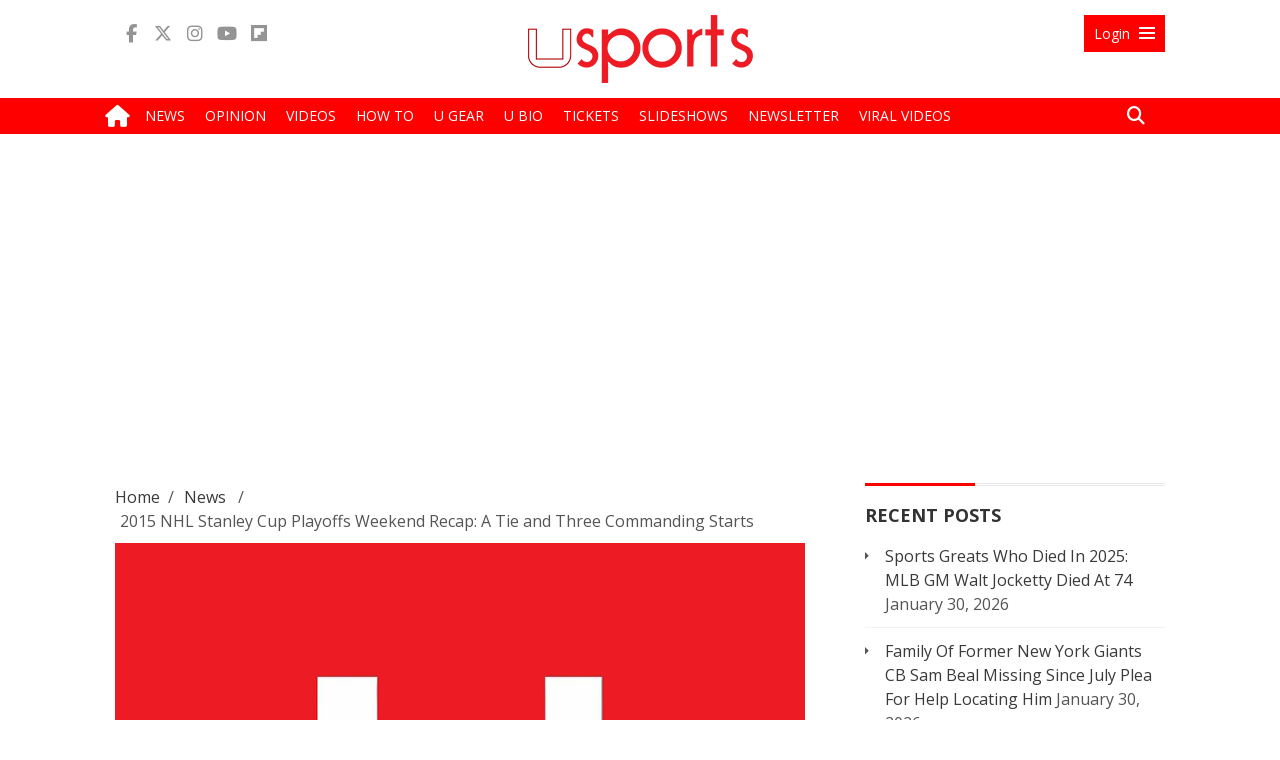

--- FILE ---
content_type: text/html; charset=UTF-8
request_url: https://usports.org/2015-nhl-stanley-cup-playoffs-weekend-recap-a-tie-and-three-commanding-starts/
body_size: 22587
content:
<!DOCTYPE html>
<html lang="en-US">
<head>
<!-- Global Site Tag (gtag.js) - Google Analytics -->
<script async src="https://www.googletagmanager.com/gtag/js?id=UA-56764664-1"></script>
<script>
window.dataLayer = window.dataLayer || [];
function gtag(){dataLayer.push(arguments);}
gtag('js', new Date());
gtag('config', 'UA-56764664-1');
</script>
<!-- Global site tag (gtag.js) - Google Analytics -->
<script async src="https://www.googletagmanager.com/gtag/js?id=G-PFWHW3Q2Z5"></script>
<script>
  window.dataLayer = window.dataLayer || [];
  function gtag(){dataLayer.push(arguments);}
  gtag('js', new Date());

  gtag('config', 'G-PFWHW3Q2Z5');
</script>
<meta name="apple-mobile-web-app-title" content="uSports">
<link rel="apple-touch-icon" sizes="180x180" href="/apple-touch-icon.png">
<link rel="icon" type="image/png" sizes="96x96" href="/favicon-96x96.png">
<link rel="icon" type="image/png" sizes="32x32" href="/favicon-32x32.png">
<link rel="icon" type="image/png" sizes="16x16" href="/favicon-16x16.png">
<link rel="shortcut icon" type="image/x-icon" href="/favicon.ico">
<link rel="icon" type="image/svg+xml" href="/favicon.svg"/>
<link rel="manifest" href="/site.webmanifest">
<link rel="stylesheet" href="https://fonts.googleapis.com/css?family=Open+Sans:400,600,700&subset=latin-ext">
<link rel="stylesheet" href="https://use.fontawesome.com/releases/v6.6.0/css/all.css">
	<title>2015 NHL Stanley Cup Playoffs Weekend Recap: A Tie and Three Commanding Starts  - uSports.org</title>
	<meta name="msvalidate.01" content="E1E8677E4A36E62C631CCE996A49FAB8" />
	<meta name="robots" content="max-image-preview:large">
	<meta charset="UTF-8" />
	<meta name="viewport" content="width=device-width, initial-scale=1, minimum-scale=1, maximum-scale=1, user-scalable=no" />
	<meta name="twitter:widgets:csp" content="on">
	<link rel="profile" href="http://gmpg.org/xfn/11" />
	<link rel="pingback" href="https://usports.org/xmlrpc.php" />
<link rel='stylesheet' id='usports-all-css'  href='/wp-content/themes/usports/css/all.css?ver=1.1.6b' type='text/css' media='all' />

<script type='text/javascript'>
var top_fixed_menu = 0; 
</script>
<!-- Begin comScore Tag -->
<script>
var _comscore = _comscore || [];
_comscore.push({ c1: "2", c2: "8064057" });
(function() {
var s = document.createElement("script"), el = document.getElementsByTagName("script")[0]; s.async = true;
s.src = (document.location.protocol == "https:" ? "https://sb" : "http://b") + ".scorecardresearch.com/beacon.js";
el.parentNode.insertBefore(s, el);
})();
</script>
<noscript>
<img src="//b.scorecardresearch.com/p?c1=2&c2=8064057&cv=2.0&cj=1" />
</noscript>
<!-- End comScore Tag -->
	<title>2015 NHL Stanley Cup Playoffs Weekend Recap: A Tie and Three Commanding Starts  - uSports.org</title>
<meta name='robots' content='index, follow, max-image-preview:large, max-snippet:-1, max-video-preview:-1' />
	<style>img:is([sizes="auto" i], [sizes^="auto," i]) { contain-intrinsic-size: 3000px 1500px }</style>
	
	<!-- This site is optimized with the Yoast SEO plugin v26.8 - https://yoast.com/product/yoast-seo-wordpress/ -->
	<meta name="description" content="The Capitals and Rangers are tied at 1, but Anaheim, Chicago, and Tampa Bay are all up 2-0 in their series." />
	<link rel="canonical" href="https://usports.org/2015-nhl-stanley-cup-playoffs-weekend-recap-a-tie-and-three-commanding-starts/" />
	<meta property="og:locale" content="en_US" />
	<meta property="og:type" content="article" />
	<meta property="og:title" content="2015 NHL Stanley Cup Playoffs Weekend Recap: A Tie and Three Commanding Starts  - uSports.org" />
	<meta property="og:description" content="The Capitals and Rangers are tied at 1, but Anaheim, Chicago, and Tampa Bay are all up 2-0 in their series." />
	<meta property="og:url" content="https://usports.org/2015-nhl-stanley-cup-playoffs-weekend-recap-a-tie-and-three-commanding-starts/" />
	<meta property="og:site_name" content="uSports.org" />
	<meta property="article:published_time" content="2015-05-04T15:17:01+00:00" />
	<meta property="og:image" content="https://usports.org/wp-content/uploads/lightningbyprice.jpg" />
	<meta property="og:image:width" content="620" />
	<meta property="og:image:height" content="350" />
	<meta property="og:image:type" content="image/jpeg" />
	<meta name="author" content="Ryan McDonnell" />
	<meta name="twitter:label1" content="Written by" />
	<meta name="twitter:data1" content="Ryan McDonnell" />
	<meta name="twitter:label2" content="Est. reading time" />
	<meta name="twitter:data2" content="2 minutes" />
	<script type="application/ld+json" class="yoast-schema-graph">{"@context":"https://schema.org","@graph":[{"@type":"Article","@id":"https://usports.org/2015-nhl-stanley-cup-playoffs-weekend-recap-a-tie-and-three-commanding-starts/#article","isPartOf":{"@id":"https://usports.org/2015-nhl-stanley-cup-playoffs-weekend-recap-a-tie-and-three-commanding-starts/"},"author":[{"@id":"https://usports.org/#/schema/person/63d813ce85a61339cfca50024e682a02"}],"headline":"2015 NHL Stanley Cup Playoffs Weekend Recap: A Tie and Three Commanding Starts","datePublished":"2015-05-04T15:17:01+00:00","mainEntityOfPage":{"@id":"https://usports.org/2015-nhl-stanley-cup-playoffs-weekend-recap-a-tie-and-three-commanding-starts/"},"wordCount":452,"publisher":{"@id":"https://usports.org/#organization"},"image":{"@id":"https://usports.org/2015-nhl-stanley-cup-playoffs-weekend-recap-a-tie-and-three-commanding-starts/#primaryimage"},"thumbnailUrl":"https://usports.org/wp-content/uploads/lightningbyprice.jpg","keywords":["Hockey","NHL","Stanley Cup Playoffs"],"articleSection":["News"],"inLanguage":"en-US"},{"@type":"WebPage","@id":"https://usports.org/2015-nhl-stanley-cup-playoffs-weekend-recap-a-tie-and-three-commanding-starts/","url":"https://usports.org/2015-nhl-stanley-cup-playoffs-weekend-recap-a-tie-and-three-commanding-starts/","name":"2015 NHL Stanley Cup Playoffs Weekend Recap: A Tie and Three Commanding Starts - uSports.org","isPartOf":{"@id":"https://usports.org/#website"},"primaryImageOfPage":{"@id":"https://usports.org/2015-nhl-stanley-cup-playoffs-weekend-recap-a-tie-and-three-commanding-starts/#primaryimage"},"image":{"@id":"https://usports.org/2015-nhl-stanley-cup-playoffs-weekend-recap-a-tie-and-three-commanding-starts/#primaryimage"},"thumbnailUrl":"https://usports.org/wp-content/uploads/lightningbyprice.jpg","datePublished":"2015-05-04T15:17:01+00:00","description":"The Capitals and Rangers are tied at 1, but Anaheim, Chicago, and Tampa Bay are all up 2-0 in their series.","breadcrumb":{"@id":"https://usports.org/2015-nhl-stanley-cup-playoffs-weekend-recap-a-tie-and-three-commanding-starts/#breadcrumb"},"inLanguage":"en-US","potentialAction":[{"@type":"ReadAction","target":["https://usports.org/2015-nhl-stanley-cup-playoffs-weekend-recap-a-tie-and-three-commanding-starts/"]}]},{"@type":"ImageObject","inLanguage":"en-US","@id":"https://usports.org/2015-nhl-stanley-cup-playoffs-weekend-recap-a-tie-and-three-commanding-starts/#primaryimage","url":"https://usports.org/wp-content/uploads/lightningbyprice.jpg","contentUrl":"https://usports.org/wp-content/uploads/lightningbyprice.jpg","width":620,"height":350},{"@type":"BreadcrumbList","@id":"https://usports.org/2015-nhl-stanley-cup-playoffs-weekend-recap-a-tie-and-three-commanding-starts/#breadcrumb","itemListElement":[{"@type":"ListItem","position":1,"name":"Home","item":"https://usports.org/"},{"@type":"ListItem","position":2,"name":"2015 NHL Stanley Cup Playoffs Weekend Recap: A Tie and Three Commanding Starts"}]},{"@type":"WebSite","@id":"https://usports.org/#website","url":"https://usports.org/","name":"uSports.org","description":"Sports News &amp; Views","publisher":{"@id":"https://usports.org/#organization"},"potentialAction":[{"@type":"SearchAction","target":{"@type":"EntryPoint","urlTemplate":"https://usports.org/?s={search_term_string}"},"query-input":{"@type":"PropertyValueSpecification","valueRequired":true,"valueName":"search_term_string"}}],"inLanguage":"en-US"},{"@type":"Organization","@id":"https://usports.org/#organization","name":"uSports.org","url":"https://usports.org/","logo":{"@type":"ImageObject","inLanguage":"en-US","@id":"https://usports.org/#/schema/logo/image/","url":"https://usports.org/wp-content/uploads/uSports_icon_2021.jpg","contentUrl":"https://usports.org/wp-content/uploads/uSports_icon_2021.jpg","width":600,"height":600,"caption":"uSports.org"},"image":{"@id":"https://usports.org/#/schema/logo/image/"}},{"@type":"Person","@id":"https://usports.org/#/schema/person/63d813ce85a61339cfca50024e682a02","name":"Ryan McDonnell","image":{"@type":"ImageObject","inLanguage":"en-US","@id":"https://usports.org/#/schema/person/image/ac6c282300d5238471a3a272b6b8ede8","url":"https://secure.gravatar.com/avatar/ee3fd728608e434281ae6a9064b380da6a1bb0985b0faea1703580da7c2e28ef?s=96&d=mm&r=g","contentUrl":"https://secure.gravatar.com/avatar/ee3fd728608e434281ae6a9064b380da6a1bb0985b0faea1703580da7c2e28ef?s=96&d=mm&r=g","caption":"Ryan McDonnell"},"url":"https://usports.org/author/ryanmcdonnell/"}]}</script>
	<!-- / Yoast SEO plugin. -->


<link rel="amphtml" href="https://usports.org/2015-nhl-stanley-cup-playoffs-weekend-recap-a-tie-and-three-commanding-starts/amp/" /><meta name="generator" content="AMP for WP 1.1.7"/><link rel="alternate" type="application/rss+xml" title="uSports.org &raquo; Feed" href="https://usports.org/feed/" />
<link rel="alternate" type="application/rss+xml" title="uSports.org &raquo; Comments Feed" href="https://usports.org/comments/feed/" />
<link rel="alternate" type="application/rss+xml" title="uSports.org &raquo; Stories Feed" href="https://usports.org/web-stories/feed/"><script type="text/javascript">
/* <![CDATA[ */
window._wpemojiSettings = {"baseUrl":"https:\/\/s.w.org\/images\/core\/emoji\/16.0.1\/72x72\/","ext":".png","svgUrl":"https:\/\/s.w.org\/images\/core\/emoji\/16.0.1\/svg\/","svgExt":".svg","source":{"concatemoji":"https:\/\/usports.org\/wp-includes\/js\/wp-emoji-release.min.js"}};
/*! This file is auto-generated */
!function(s,n){var o,i,e;function c(e){try{var t={supportTests:e,timestamp:(new Date).valueOf()};sessionStorage.setItem(o,JSON.stringify(t))}catch(e){}}function p(e,t,n){e.clearRect(0,0,e.canvas.width,e.canvas.height),e.fillText(t,0,0);var t=new Uint32Array(e.getImageData(0,0,e.canvas.width,e.canvas.height).data),a=(e.clearRect(0,0,e.canvas.width,e.canvas.height),e.fillText(n,0,0),new Uint32Array(e.getImageData(0,0,e.canvas.width,e.canvas.height).data));return t.every(function(e,t){return e===a[t]})}function u(e,t){e.clearRect(0,0,e.canvas.width,e.canvas.height),e.fillText(t,0,0);for(var n=e.getImageData(16,16,1,1),a=0;a<n.data.length;a++)if(0!==n.data[a])return!1;return!0}function f(e,t,n,a){switch(t){case"flag":return n(e,"\ud83c\udff3\ufe0f\u200d\u26a7\ufe0f","\ud83c\udff3\ufe0f\u200b\u26a7\ufe0f")?!1:!n(e,"\ud83c\udde8\ud83c\uddf6","\ud83c\udde8\u200b\ud83c\uddf6")&&!n(e,"\ud83c\udff4\udb40\udc67\udb40\udc62\udb40\udc65\udb40\udc6e\udb40\udc67\udb40\udc7f","\ud83c\udff4\u200b\udb40\udc67\u200b\udb40\udc62\u200b\udb40\udc65\u200b\udb40\udc6e\u200b\udb40\udc67\u200b\udb40\udc7f");case"emoji":return!a(e,"\ud83e\udedf")}return!1}function g(e,t,n,a){var r="undefined"!=typeof WorkerGlobalScope&&self instanceof WorkerGlobalScope?new OffscreenCanvas(300,150):s.createElement("canvas"),o=r.getContext("2d",{willReadFrequently:!0}),i=(o.textBaseline="top",o.font="600 32px Arial",{});return e.forEach(function(e){i[e]=t(o,e,n,a)}),i}function t(e){var t=s.createElement("script");t.src=e,t.defer=!0,s.head.appendChild(t)}"undefined"!=typeof Promise&&(o="wpEmojiSettingsSupports",i=["flag","emoji"],n.supports={everything:!0,everythingExceptFlag:!0},e=new Promise(function(e){s.addEventListener("DOMContentLoaded",e,{once:!0})}),new Promise(function(t){var n=function(){try{var e=JSON.parse(sessionStorage.getItem(o));if("object"==typeof e&&"number"==typeof e.timestamp&&(new Date).valueOf()<e.timestamp+604800&&"object"==typeof e.supportTests)return e.supportTests}catch(e){}return null}();if(!n){if("undefined"!=typeof Worker&&"undefined"!=typeof OffscreenCanvas&&"undefined"!=typeof URL&&URL.createObjectURL&&"undefined"!=typeof Blob)try{var e="postMessage("+g.toString()+"("+[JSON.stringify(i),f.toString(),p.toString(),u.toString()].join(",")+"));",a=new Blob([e],{type:"text/javascript"}),r=new Worker(URL.createObjectURL(a),{name:"wpTestEmojiSupports"});return void(r.onmessage=function(e){c(n=e.data),r.terminate(),t(n)})}catch(e){}c(n=g(i,f,p,u))}t(n)}).then(function(e){for(var t in e)n.supports[t]=e[t],n.supports.everything=n.supports.everything&&n.supports[t],"flag"!==t&&(n.supports.everythingExceptFlag=n.supports.everythingExceptFlag&&n.supports[t]);n.supports.everythingExceptFlag=n.supports.everythingExceptFlag&&!n.supports.flag,n.DOMReady=!1,n.readyCallback=function(){n.DOMReady=!0}}).then(function(){return e}).then(function(){var e;n.supports.everything||(n.readyCallback(),(e=n.source||{}).concatemoji?t(e.concatemoji):e.wpemoji&&e.twemoji&&(t(e.twemoji),t(e.wpemoji)))}))}((window,document),window._wpemojiSettings);
/* ]]> */
</script>
<link rel='stylesheet' id='wp-block-library-group-css' href='https://usports.org/wp-content/plugins/bwp-minify/min/?f=wp-includes/css/dist/block-library/style.min.css,wp-content/plugins/advanced-post-slider/advps-style.css,wp-content/plugins/contact-form-7/includes/css/styles.css,wp-content/plugins/emo-reaction-pro/assets/css/style.css,wp-content/plugins/login-with-ajax/templates/widget.css' type='text/css' media='all' />
<script type="text/javascript" src="https://usports.org/wp-includes/js/jquery/jquery.min.js" id="jquery-core-js"></script>
<script type="text/javascript" src="https://usports.org/wp-includes/js/jquery/jquery-migrate.min.js" id="jquery-migrate-js"></script>
<script type="text/javascript" id="em-reaction-script-js-extra">
/* <![CDATA[ */
var em_reaction = {"ajax":"https:\/\/usports.org\/wp-admin\/admin-ajax.php"};
/* ]]> */
</script>
<script type="text/javascript" id="login-with-ajax-js-extra">
/* <![CDATA[ */
var LWA = {"ajaxurl":"https:\/\/usports.org\/wp-admin\/admin-ajax.php","off":""};
/* ]]> */
</script>
<script type='text/javascript' src='https://usports.org/wp-content/plugins/bwp-minify/min/?f=wp-content/plugins/advanced-post-slider/js/advps.frnt.script.js,wp-content/plugins/advanced-post-slider/bxslider/jquery.bxslider.min.js,wp-content/plugins/emo-reaction-pro/assets/js/jquery.mobile-1.4.5.min.js,wp-content/plugins/emo-reaction-pro/assets/js/script.js,wp-content/plugins/login-with-ajax/templates/login-with-ajax.legacy.min.js,wp-content/plugins/login-with-ajax/ajaxify/ajaxify.min.js'></script>
<link rel="https://api.w.org/" href="https://usports.org/wp-json/" /><link rel="alternate" title="JSON" type="application/json" href="https://usports.org/wp-json/wp/v2/posts/5042" /><link rel="EditURI" type="application/rsd+xml" title="RSD" href="https://usports.org/xmlrpc.php?rsd" />
<meta name="generator" content="WordPress 6.8.3" />
<link rel='shortlink' href='https://usports.org/?p=5042' />
<link rel="alternate" title="oEmbed (JSON)" type="application/json+oembed" href="https://usports.org/wp-json/oembed/1.0/embed?url=https%3A%2F%2Fusports.org%2F2015-nhl-stanley-cup-playoffs-weekend-recap-a-tie-and-three-commanding-starts%2F" />
<link rel="alternate" title="oEmbed (XML)" type="text/xml+oembed" href="https://usports.org/wp-json/oembed/1.0/embed?url=https%3A%2F%2Fusports.org%2F2015-nhl-stanley-cup-playoffs-weekend-recap-a-tie-and-three-commanding-starts%2F&#038;format=xml" />
		<style>
							.em-reactions-box .em-reaction-like{
					background-image: url('https://usports.org/wp-content/plugins/emo-reaction-pro/assets/img/like.png');
				}
				.em-reactions-main-button.em_reaction_like:before{
					background-image: url('https://usports.org/wp-content/plugins/emo-reaction-pro/assets/img/like.png');
				}
							.em-reactions-box .em-reaction-love{
					background-image: url('https://usports.org/wp-content/plugins/emo-reaction-pro/assets/img/love.png');
				}
				.em-reactions-main-button.em_reaction_love:before{
					background-image: url('https://usports.org/wp-content/plugins/emo-reaction-pro/assets/img/love.png');
				}
							.em-reactions-box .em-reaction-haha{
					background-image: url('https://usports.org/wp-content/plugins/emo-reaction-pro/assets/img/haha.png');
				}
				.em-reactions-main-button.em_reaction_haha:before{
					background-image: url('https://usports.org/wp-content/plugins/emo-reaction-pro/assets/img/haha.png');
				}
							.em-reactions-box .em-reaction-wow{
					background-image: url('https://usports.org/wp-content/plugins/emo-reaction-pro/assets/img/wow.png');
				}
				.em-reactions-main-button.em_reaction_wow:before{
					background-image: url('https://usports.org/wp-content/plugins/emo-reaction-pro/assets/img/wow.png');
				}
							.em-reactions-box .em-reaction-sad{
					background-image: url('https://usports.org/wp-content/plugins/emo-reaction-pro/assets/img/sad.png');
				}
				.em-reactions-main-button.em_reaction_sad:before{
					background-image: url('https://usports.org/wp-content/plugins/emo-reaction-pro/assets/img/sad.png');
				}
							.em-reactions-box .em-reaction-angry{
					background-image: url('https://usports.org/wp-content/plugins/emo-reaction-pro/assets/img/angry.png');
				}
				.em-reactions-main-button.em_reaction_angry:before{
					background-image: url('https://usports.org/wp-content/plugins/emo-reaction-pro/assets/img/angry.png');
				}
					</style>
		<!-- Google Analytics Tracking by Google Analyticator 6.5.7 -->
<script type="text/javascript">
    var analyticsFileTypes = [];
    var analyticsSnippet = 'disabled';
    var analyticsEventTracking = 'enabled';
</script>
<script type="text/javascript">
	(function(i,s,o,g,r,a,m){i['GoogleAnalyticsObject']=r;i[r]=i[r]||function(){
	(i[r].q=i[r].q||[]).push(arguments)},i[r].l=1*new Date();a=s.createElement(o),
	m=s.getElementsByTagName(o)[0];a.async=1;a.src=g;m.parentNode.insertBefore(a,m)
	})(window,document,'script','//www.google-analytics.com/analytics.js','ga');
	ga('create', 'UA-56764664-1', 'auto');
 
	ga('send', 'pageview');
</script>

<meta property="fb:pages" content="1508736579406796" />
<script type='text/javascript' src='/wp-content/themes/usports/js/header.small.js?ver=1.1.3g'></script>
<script type="application/ld+json">{ "@context": "http://schema.org", "@type": "WebSite", "url": "https://usports.org/", "potentialAction": { "@type": "SearchAction", "target": "https://usports.org/?s={search_term}", "query-input": "required name=search_term" } }</script>
<meta name="google-site-verification" content="jZOVtFLNHdNYDsEaCjBykv39nThZovzjyROO1czgN18" />

<style type="text/css">
.percentage-point .review-result { background-color: #77499d; }
.review-list li, .review-summary-title, .review-total-box{ color: #373737;}
.review-list li, .review-wrapper{ background: #fafafa;}
.review-title, .review-list li{background: #fafafa;}
.bar-point .allowed-to-rate .review-result, .percentage-point .allowed-to-rate .review-result{background: none;}
.review-total-star.allowed-to-rate a i { color: #77499d; opacity: 0.50; filter: alpha(opacity=50); }
.bar-point .allowed-to-rate .review-result, .percentage-point .allowed-to-rate .review-result{text-indent:0;}
.bar-point .allowed-to-rate .review-result i, .percentage-point .allowed-to-rate .review-result i, .mts-user-review-star-container .selected i { color: #77499d; opacity: 1; filter: alpha(opacity=100); }
.review-total-wrapper, .review-wrapper, .review-title, .review-list li, .review-list li:last-child, .user-review-area{border-color: #ffffff;}
.user-review-area{border: 1px solid #ffffff; margin-top: 0px;}
.review-desc{width: 100%;}
.review-wrapper{border: none; overflow: visible;}
</style>
<!-- <script type="text/javascript" async="async" src="//widgets.outbrain.com/outbrain.js"></script> -->
<script type="application/ld+json">
{
  "@context" : "http://schema.org",
  "@type" : "Organization",
  "name" : "uSports",
  "address": "630 First Avenue #26N, New York, NY 10016",
  "email": "editor@uinterview.com",
  "ethicsPolicy" : "https://uinterview.com/about-ethics-ownership/",
  "correctionsPolicy" : "https://uinterview.com/about-ethics-ownership/",
  "ownershipFundingInfo" : "https://uinterview.com/about-ethics-ownership/",
  "founder" : "Erik Meers",
  "url" : "https://usports.org",
  "sameAs" : [
	"https://www.facebook.com/uSports.org/",
	"https://twitter.com/usportsnow/",
	"https://www.youtube.com/channel/UCJgjPT1sunDPJIV5eCz2BmQ/featured"
  ]
}
</script>
<meta name="p:domain_verify" content="ce6a610db3083a6cd4a5bc637db4b704"/>
<script src="https://cdn.onesignal.com/sdks/OneSignalSDK.js" async=""></script>
<script>
  window.OneSignal = window.OneSignal || [];
  OneSignal.push(function() {
    OneSignal.init({
      appId: "d76611f2-1309-4e31-9bbc-21e813b4cf11",
    });
  });
</script>
<script type="text/javascript">
  window._taboola = window._taboola || [];
  _taboola.push({article:'auto'});
  !function (e, f, u, i) {
    if (!document.getElementById(i)){
      e.async = 1;
      e.src = u;
      e.id = i;
      f.parentNode.insertBefore(e, f);
    }
  }(document.createElement('script'),
  document.getElementsByTagName('script')[0],
  '//cdn.taboola.com/libtrc/uinterview-network/loader.js',
  'tb_loader_script');
  if(window.performance && typeof window.performance.mark == 'function')
    {window.performance.mark('tbl_ic');}
</script>
<meta name="monetag" content="6d732b49a385978389288c1763154dc0">
</head>

<body class="wp-singular post-template-default single single-post postid-5042 single-format-standard wp-theme-usports">
<div id="fb-root"></div>
<script>(function(d, s, id) {
  var js, fjs = d.getElementsByTagName(s)[0];
  if (d.getElementById(id)) return;
  js = d.createElement(s); js.id = id;
  js.src = "//connect.facebook.net/en_US/sdk.js#xfbml=1&version=v2.10&appId=1701751013420977";
  fjs.parentNode.insertBefore(js, fjs);
}(document, 'script', 'facebook-jssdk'));</script><section class="header">

	<div class="main-header-part">
		<div class="container">
			<div class="row">
				<div class="col-lg-4 col-lg-push-4 col-md-4 col-md-push-4 col-sm-6 col-sm-push-3 col-xs-12 text-center">
										<div class="logo"><a href="/"><img src="/wp-content/uploads/usports-logo2.png" alt="uSports" /></a></div>
									</div>
				<div class="col-lg-4 col-lg-pull-4 col-md-4 col-md-pull-4 col-sm-4 col-sm-pull-6 col-xs-9">
					<ul class="list-inline social-icons">
		                <li><a target="_blank" title="Facebook" href=" https://www.facebook.com/uSports.org/"><i class="fab fa-facebook-f"></i></a></li>
		                <li><a target="_blank" title="Twitter" href="https://twitter.com/usportsnow"><i class="fab fa-x-twitter"></i></a></li>
		                <li><a target="_blank" title="Instagram" href="https://www.instagram.com/usportsnow/"><i class="fab fa-instagram"></i></a></li>
		                <li><a target="_blank" title="Youtube" href="https://www.youtube.com/channel/UCJgjPT1sunDPJIV5eCz2BmQ"><i class="fab fa-youtube"></i></a></li>
		                <li><a target="_blank" title="Flipboard" href="https://flipboard.com/@usports/usports.org-sts6nq2ky"><i class="fab fa-flipboard"></i></a></li>
					</ul>
				</div>
				<div class="col-lg-4 col-md-4 col-sm-1 col-xs-3 pull-right">
					<div id="toggle" class="right-menu">
							
						<a id="open" class="open" href="#"><span class="small-hide">Login</span> <i class="genericon genericon-menu"></i></a>
						<a id="close" style="display: none;" class="close" href="#"><span class="small-hide">Login</span> <i class="genericon genericon-close-alt"></i></a>
					 </div>
				  </div>
				<!-- Panel -->
					<div id="panel" class="container">
						
						<div class="row">
				
						  
							  <div class="col-lg-offset-5 col-md-offset-5 col-lg-7 col-md-7 col-xs-12 col-sm-12">
								<div class="content clearfix">
													 
										<div class="col-lg-12 col-md-12 col-xs-12 col-sm-12">						  
										  											<div id="loginwithajaxwidget-2" class="topbar-widget widget_loginwithajaxwidget front-page-sidebar"><h3><span class="lwa-title">Log In</span></h3>	<div class="lwa lwa-default">        <form class="lwa-form" action="https://usports.org/wp-login.php?template=default" method="post">
        	<div>
        	<span class="lwa-status"></span>
            <table>
                <tr class="lwa-username">
                    <td class="lwa-username-label">
                        <label>Username</label>
                    </td>
                    <td class="lwa-username-input">
                        <input type="text" name="log" />
                    </td>
                </tr>
                <tr class="lwa-password">
                    <td class="lwa-password-label">
                        <label>Password</label>
                    </td>
                    <td class="lwa-password-input">
                        <input type="password" name="pwd" />
                    </td>
                </tr>
                <tr><td colspan="2"></td></tr>
                <tr class="lwa-submit">
                    <td class="lwa-submit-button">
                        <input type="submit" name="wp-submit" id="lwa_wp-submit" value="Log In" tabindex="100" />
                        <input type="hidden" name="lwa_profile_link" value="1" />
                        <input type="hidden" name="login-with-ajax" value="login" />
						                    </td>
                    <td class="lwa-submit-links">
                        <input name="rememberme" type="checkbox" class="lwa-rememberme" value="forever" /> <label>Remember Me</label>
                        <br />
												<a class="lwa-links-remember" href="https://usports.org/wp-login.php?action=lostpassword&#038;template=default" title="Password Lost and Found">Lost your password?</a>
						                        						<br />
						<a href="https://usports.org/wp-login.php?action=register&#038;template=default" class="lwa-links-register lwa-links-modal">Register</a>
                                            </td>
                </tr>
            </table>
            </div>
        </form>
                <form class="lwa-remember" action="https://usports.org/wp-login.php?action=lostpassword&#038;template=default" method="post" style="display:none;">
        	<div>
        	<span class="lwa-status"></span>
            <table>
                <tr>
                    <td>
                        <strong>Forgotten Password</strong>         
                    </td>
                </tr>
                <tr>
                    <td class="lwa-remember-email">  
                                                <input type="text" name="user_login" class="lwa-user-remember" value="Enter username or email" onfocus="if(this.value == 'Enter username or email'){this.value = '';}" onblur="if(this.value == ''){this.value = 'Enter username or email'}" />
                        				<style type="text/css" media="screen">
					.login-action-login #loginform,
					.login-action-lostpassword #lostpasswordform,
					.login-action-register #registerform {
						width: 302px !important;
					}
					#login_error,
					.message {
						width: 322px !important;
					}
					.login-action-login #loginform .gglcptch,
					.login-action-lostpassword #lostpasswordform .gglcptch,
					.login-action-register #registerform .gglcptch {
						margin-bottom: 10px;
					}
				</style>
				<div class="gglcptch gglcptch_v2"><div id="gglcptch_recaptcha_265225578" class="gglcptch_recaptcha"></div>
				<noscript>
					<div style="width: 302px;">
						<div style="width: 302px; height: 422px; position: relative;">
							<div style="width: 302px; height: 422px; position: absolute;">
								<iframe src="https://www.google.com/recaptcha/api/fallback?k=6LdRXyUTAAAAAICtps2kBipuG1KMmc3fKAsgobMT" frameborder="0" scrolling="no" style="width: 302px; height:422px; border-style: none;"></iframe>
							</div>
						</div>
						<div style="border-style: none; bottom: 12px; left: 25px; margin: 0px; padding: 0px; right: 25px; background: #f9f9f9; border: 1px solid #c1c1c1; border-radius: 3px; height: 60px; width: 300px;">
							<input type="hidden" id="g-recaptcha-response" name="g-recaptcha-response" class="g-recaptcha-response" style="width: 250px !important; height: 40px !important; border: 1px solid #c1c1c1 !important; margin: 10px 25px !important; padding: 0px !important; resize: none !important;">
						</div>
					</div>
				</noscript></div>                    </td>
                </tr>
                <tr>
                    <td class="lwa-remember-buttons">
                        <input type="submit" value="Get New Password" class="lwa-button-remember" />
                        <a href="#" class="lwa-links-remember-cancel">Cancel</a>
                        <input type="hidden" name="login-with-ajax" value="remember" />
                    </td>
                </tr>
            </table>
            </div>
        </form>
        				<div class="lwa-register lwa-register-default lwa-modal" style="display:none;">
			<h4>Register For This Site</h4>
			<p><em class="lwa-register-tip">A password will be e-mailed to you.</em></p>
			<form class="lwa-register-form" action="https://usports.org/wp-login.php?action=register&#038;template=default" method="post">
				<div>
				<span class="lwa-status"></span>
				<p class="lwa-username">
					<label>Username<br />
					<input type="text" name="user_login" id="user_login" class="input" size="20" tabindex="10" /></label>
				</p>
				<p class="lwa-email">
					<label>E-mail<br />
					<input type="text" name="user_email" id="user_email" class="input" size="25" tabindex="20" /></label>
				</p>
								<style type="text/css" media="screen">
					.login-action-login #loginform,
					.login-action-lostpassword #lostpasswordform,
					.login-action-register #registerform {
						width: 302px !important;
					}
					#login_error,
					.message {
						width: 322px !important;
					}
					.login-action-login #loginform .gglcptch,
					.login-action-lostpassword #lostpasswordform .gglcptch,
					.login-action-register #registerform .gglcptch {
						margin-bottom: 10px;
					}
				</style>
				<div class="gglcptch gglcptch_v2"><div id="gglcptch_recaptcha_613560423" class="gglcptch_recaptcha"></div>
				<noscript>
					<div style="width: 302px;">
						<div style="width: 302px; height: 422px; position: relative;">
							<div style="width: 302px; height: 422px; position: absolute;">
								<iframe src="https://www.google.com/recaptcha/api/fallback?k=6LdRXyUTAAAAAICtps2kBipuG1KMmc3fKAsgobMT" frameborder="0" scrolling="no" style="width: 302px; height:422px; border-style: none;"></iframe>
							</div>
						</div>
						<div style="border-style: none; bottom: 12px; left: 25px; margin: 0px; padding: 0px; right: 25px; background: #f9f9f9; border: 1px solid #c1c1c1; border-radius: 3px; height: 60px; width: 300px;">
							<input type="hidden" id="g-recaptcha-response" name="g-recaptcha-response" class="g-recaptcha-response" style="width: 250px !important; height: 40px !important; border: 1px solid #c1c1c1 !important; margin: 10px 25px !important; padding: 0px !important; resize: none !important;">
						</div>
					</div>
				</noscript></div>								<p class="submit">
					<input type="submit" name="wp-submit" id="wp-submit" class="button-primary" value="Register" tabindex="100" />
				</p>
		        <input type="hidden" name="login-with-ajax" value="register" />
		        </div>
			</form>
		</div>
			</div></div>										  						  
										</div>
										
									</div>	   
								
								</div> <!-- /login -->
							</div>
					   
					</div>
				<!--END panel -->
				</div> 
			</div>
		</div>

	</div> <!--/.main-header-part -->
	<div class="main-menu-header">
		<div class="container">
			<div class="row">
				<div class="col-lg-11 col-md-11 col-sm-12 col-xs-12 menu-col">
					<div class="navbar-header">
											<a class="toggleMenu" href="#" style="display: none; "> <i class="fa fa-list"></i></a>
										</div>
										<ul id="menu-main-menu" class="nav navbar-nav">
											<li class="home-icon"><a href="/"><i class="fa fa-home"></i></a></li>
					
						<li id="menu-item-471" class="menu-item menu-item-type-taxonomy menu-item-object-category current-post-ancestor current-menu-parent current-post-parent lavel" style="height: 36px;"><a href="/category/news/"><span>News</span></a></li>
						<li id="menu-item-469" class="menu-item menu-item-type-taxonomy menu-item-object-category lavel" style="height: 36px;"><a href="/category/features/"><span>Opinion</span></a></li>
						<li id="menu-item-475" class="menu-item menu-item-type-taxonomy menu-item-object-category lavel" style="height: 36px;"><a href="/category/videos/"><span>Videos</span></a></li>
						<li id="menu-item-470" class="menu-item menu-item-type-taxonomy menu-item-object-category lavel" style="height: 36px;"><a href="/category/how-to/"><span>How To</span></a></li>
						<li id="menu-item-6590" class="menu-item menu-item-type-taxonomy menu-item-object-category lavel" style="height: 36px;"><a href="/category/u-gear/"><span>U Gear</span></a></li>
						<li id="menu-item-473" class="menu-item menu-item-type-taxonomy menu-item-object-category lavel" style="height: 36px;"><a href="/category/u-bio/"><span>U Bio</span></a></li>
						<li id="menu-item-40301" class="menu-item menu-item-type-taxonomy menu-item-object-category lavel" style="height: 36px;"><a href="/category/tickets/"><span>Tickets</span></a></li>
<!-- 						<li id="menu-item-40303" class="menu-item menu-item-type-taxonomy menu-item-object-category lavel" style="height: 36px;"><a href="/category/fantasy/"><span>Fantasy</span></a></li> -->
						<li id="menu-item-7659" class="menu-item menu-item-type-custom menu-item-object-custom lavel" style="height: 36px;"><a href="/photos/"><span>Slideshows</span></a></li>
						<li id="menu-item-7659a" class="menu-item menu-item-type-custom menu-item-object-custom lavel" style="height: 36px;"><a href="/newsletter/"><span>Newsletter</span></a></li>
						<li id="menu-item-7659a" class="menu-item menu-item-type-custom menu-item-object-custom lavel" style="height: 36px;"><a href="/category/viral-videos/"><span>Viral Videos</span></a></li>
<!--

						<li id="menu-item-1639503a" class="menu-item menu-item-type-custom menu-item-object-custom menu-item-1639503a"><a target="_blank" href="http://www.uinterview.com"><span style="text-transform:lowercase">u</span>Interview</a></li>
						<li id="menu-item-1639503a" class="menu-item menu-item-type-custom menu-item-object-custom menu-item-1639503a"><a target="_blank" href="http://www.usports.org"><span style="text-transform:lowercase">u</span>Sports</a></li>
						<li id="menu-item-1639503a" class="menu-item menu-item-type-custom menu-item-object-custom menu-item-1639503a"><a target="_blank" href="http://www.ugames.tv"><span style="text-transform:lowercase">u</span>Games</a></li>
-->
					</ul>
				</div>
				<div class="col-lg-1 col-md-1 col-sm-12 col-xs-12 search-col form-search">
					<form class="form-search" action="/">
						<input type="text" class="input-medium search-query" name="s" placeholder="Search"><a href="#" class="search"><i class="fa fa-search"></i><i class="fa fa-times"></i></a>
					</form>
				</div>
			</div>
		</div>
	</div> <!--/.menu-header -->


	<div class="main-menu-subheader">
		<div class="container">
			<div class="row">
				<div class="col-md-12" style="text-align:center;">
								</div>
			</div>
		</div>
	</div>

	<div class="container">
		<div class="row">
			<div class="col-md-12" style="padding-top:20px; text-align:center;">
				

					<div style='max-width: 970px; min-height: 250px; margin: 20px auto 0;'>
<script async src="https://pagead2.googlesyndication.com/pagead/js/adsbygoogle.js"></script>
<!-- uSports Leaderboard -->
<ins class="adsbygoogle"
style="display:block"
data-ad-client="ca-pub-0837986485147112"
data-ad-slot="7920748359"
data-ad-format="auto"
data-full-width-responsive="true"></ins>
<script>
(adsbygoogle = window.adsbygoogle || []).push({});
</script>
			</div>
		</div>
		</div>
	</div>

  </section><!--/.navbar -->
  
  <section class="main-container">
	<div class="container"><div class="content">
	<div class="row">	
		<div class="col-xs-12 col-sm-12 col-md-8 col-lg-8">
		<ul class="list-inline"><li><a href="https://usports.org">Home</a>&nbsp;&nbsp;&#47;</li><li><a href="https://usports.org/category/news/">News</a> &nbsp;&nbsp;&#47; </li><li><span class="current">2015 NHL Stanley Cup Playoffs Weekend Recap: A Tie and Three Commanding Starts</span></li></ul>        <div class="row"><!-- single -->

<!--  -->
	<div id="post-5042" class="post-blog post-details post-5042 post type-post status-publish format-standard has-post-thumbnail category-news tag-hockey tag-nhl tag-stanley-cup-playoffs"  itemscope itemtype="http://schema.org/NewsArticle">
				<meta itemscope itemprop="mainEntityOfPage"  itemType="https://schema.org/WebPage" itemid="https://usports.org/2015-nhl-stanley-cup-playoffs-weekend-recap-a-tie-and-three-commanding-starts/"/>
		<div class="row">	    

						  				<div class="col-lg-12 col-md-12 col-sm-12 col-xs-12 ">
																	<div class="image-wrap" >
							<div itemprop="image" itemscope itemtype="https://schema.org/ImageObject">
					    		<img src="https://usports.org/wp-content/uploads/lightningbyprice.jpg" alt="2015 NHL Stanley Cup Playoffs Weekend Recap: A Tie and Three Commanding Starts">
							    <meta itemprop="url" content="https://usports.org/wp-content/uploads/lightningbyprice.jpg">
							    <meta itemprop="width" content="620">
							    <meta itemprop="height" content="350">
							</div>
				    		<span class="overlay">
				    			<a data-mfp-type="image" href="https://usports.org/wp-content/uploads/lightningbyprice.jpg" data-mfp-src="https://usports.org/wp-content/uploads/lightningbyprice.jpg" class="zoom-icon su-lightbox"><i class="fa fa-plus"></i> Full view</a>
				    			<p>lightningbyprice</p>				    		</span>
						</div>
														   </div>
						
		    <div class="col-lg-12 col-md-12 col-sm-12 col-xs-12 entry-content">
		        <h1 class="post-title" itemprop="name">2015 NHL Stanley Cup Playoffs Weekend Recap: A Tie and Three Commanding Starts</h1>
						        <div class="post-meta-info">
			        <div class="pull-right" style="margin: -16px 0 0">
				        			<div class="em-reactions em-reactions-post-5042" data-type="vote" data-nonce="79bb3be07e" data-post="5042">
															<div class="em-reactions-button">
							<span class="em-reactions-main-button ">Like</span>
							<div class="em-reactions-box">
																<span class="em-reaction em-reaction-like">
									<strong>Like</strong>
								</span>
																<span class="em-reaction em-reaction-love">
									<strong>Love</strong>
								</span>
																<span class="em-reaction em-reaction-haha">
									<strong>Haha</strong>
								</span>
																<span class="em-reaction em-reaction-wow">
									<strong>Wow</strong>
								</span>
																<span class="em-reaction em-reaction-sad">
									<strong>Sad</strong>
								</span>
																<span class="em-reaction em-reaction-angry">
									<strong>Angry</strong>
								</span>
															</div>
						</div>
																	<div class="em-reactions-count">
									</div>
							</div>
						        </div>
					
	<p class="meta-info"><a href="https://usports.org/author/ryanmcdonnell/"><img alt='Ryan McDonnell' src='https://secure.gravatar.com/avatar/ee3fd728608e434281ae6a9064b380da6a1bb0985b0faea1703580da7c2e28ef?s=32&#038;d=mm&#038;r=g' srcset='https://secure.gravatar.com/avatar/ee3fd728608e434281ae6a9064b380da6a1bb0985b0faea1703580da7c2e28ef?s=64&#038;d=mm&#038;r=g 2x' class='avatar avatar-32 photo' height='32' width='32' decoding='async'/> &nbsp;&nbsp;by <span itemprop="author" itemscope="" itemtype="http://schema.org/Person"><span itemprop="name">Ryan McDonnell</span><link itemprop="sameAs" href="https://usports.org"></span></a><span class="author-meta"><i class="genericon genericon-time"></i><span itemprop="datePublished">May 4, 2015, 11:17 am</span></span><span style="display:none;"><span itemprop="dateCreated" style="display:none;">May 4, 2015, 11:17 am</span><span itemprop="dateModified">May 4, 2015, 11:17 am</span></span><span style="display:none;" itemprop="publisher" itemscope itemtype="https://schema.org/Organization">
		<span itemprop="logo" itemscope itemtype="https://schema.org/ImageObject">>
			<img src="https://usports.org/wp-content/uploads/2014/09/h1-logo-bg.png"/>
			<meta itemprop="url" content="https://google.com/logo.jpg">
			<meta itemprop="width" content="293">
			<meta itemprop="height" content="74">
		</span>
		<meta itemprop="name" content="uSports.org"></p>		        </div>
		        <div class="post-content"  itemprop="articleBody">
		        													    <p>The second round of the NHL Stanley Cup Playoffs continued over the weekend with the Capitals and Rangers becoming locked up in a 1-1 series tie while the Blackhawks, Ducks, and Wild all dominated their Game 2&#8217;s on Sunday to take commanding 2-0 series leads.</p>
<p>Saturday&#8217;s only game was a matinee at Madison Square Garden, as the top-seed New York Rangers made up for their Game 1 heartbreaker by taking down the Washington Capitals 3-2. Chris Kreider, Dan Boyle, and Derick Brassard each scored a goal for New York in the win while Henrik Lundqvist sealed the deal in net with his 32 saves. Alex Ovechkin added a goal for the Capitals and continued his hot start to the series. The series is tied at 1 as the two teams head to Washington for the next two games.</p><div class="amp-ad-wrapper amp_ad_4"><amp-ad class="amp-ad-4" type="adsense" data-loading-strategy=1 width=100vw height=320 data-ad-client="pub-0837986485147112" data-ad-slot="8985330276"data-auto-format="rspv" data-full-width><div overflow></div></amp-ad> </div>
<p>Sunday had a trio of games and all three of them would be blowouts. None were more pronounced than the Tampa Bay Lightning&#8217;s 6-2 drubbing of the Montreal Canadiens. Tampa Bay carried the momentum from their Game 1 double overtime win to make easy work of the Canadiens and leave Montreal with a 2-0 series lead. After a slow start to the playoffs on special teams, the Lightning exploded for four power play goals. Steven Stamkos also had an awakening, scoring his first goal of the playoffs and adding two assists in the process.</p><div id='taboola-mid-article-thumbnails' style='width: 50%; margin: 0 auto;'></div><script type='text/javascript'>window._taboola = window._taboola || []; _taboola.push({ mode: 'thumbnails-mid', container: 'taboola-mid-article-thumbnails', placement: 'Mid Article Thumbnails', target_type: 'mix' }); </script>
<p>The Minnesota Wild continue to be winless in the playoffs at United Center, as the Chicago Blackhawks took Game 2 4-1 to take a 2-0 series lead. After a scoreless first 32 minutes to the game, Chicago took control of the game in the late 2nd period with a pair of goals. Patrick Kane was the star of the show with two goals, while Corey Crawford was back to being solid in net with just one goal allowed on 32 shots. With the loss, Minnesota is now 0-8 in Chicago in the playoffs, with all those losses coming in the past 3 seasons.</p><div class="amp-ad-wrapper amp_ad_4"><amp-ad class="amp-ad-4" type="adsense" data-loading-strategy=1 width=100vw height=320 data-ad-client="pub-0837986485147112" data-ad-slot="8985330276"data-auto-format="rspv" data-full-width><div overflow></div></amp-ad> </div>
	<div class="alert alert-discreet" style="padding: 30px; color: #000; font-size:15px;margin:20px 0;">
		<p style="font-size:28px; padding-bottom: 10px;"><strong>Subscribe to our free weekly newsletter!</strong></p>
		<p style="padding-bottom: 15px">A week of sports news in your in-box.<br>We find the sports news you need to know, so you don't have to.</p>
		<div id="eemail_msg4"></div>
		<input class="eemail_textbox_class2" name="email" id="eemail_txt_email4" onkeypress="if(event.keyCode==13) eemail_submit_ajax4('https://upolitics.com/wp-admin/admin-ajax.php')" onblur="if(this.value=='') this.value='Enter email';" onfocus="if(this.value=='Enter email') this.value='';" value="Enter email" maxlength="150" type="text"><input class="eemail_textbox_button2" name="eemail_txt_Button" id="eemail_txt_Button4" onclick="return eemail_submit_ajax4('https://upolitics.com/wp-admin/admin-ajax.php')" value="Sign Up" type="button"><input style="display: none;" type="radio" name="listnumber4" id="listnumber4" checked="checked" value="4">
	</div>
	
<p>The night capped off with another dominating win for the Anaheim Ducks, as they shut out the Calgary Flames 3-0 to take a 2-0 series lead on home ice. Frederik Andersen had 30 saves in the shutout victory, offsetting a solid night for Flames&#8217; netminder Karri Ramo and his 33 saves. Anaheim is currently outscoring Calgary 9-1 in the series, meaning the Flames will have to come up with some answers if they would like to get the series back in southern California.</p>
<p>Just one game is on tap for Monday in the NHL Stanley Cup Playoffs, as the New York Rangers play the Washington Capitals in Game 3. Puck drop is scheduled for 7:30 pm EST.</p>
    			<div class="em-reactions em-reactions-post-5042" data-type="vote" data-nonce="79bb3be07e" data-post="5042">
															<div class="em-reactions-button">
							<span class="em-reactions-main-button ">Like</span>
							<div class="em-reactions-box">
																<span class="em-reaction em-reaction-like">
									<strong>Like</strong>
								</span>
																<span class="em-reaction em-reaction-love">
									<strong>Love</strong>
								</span>
																<span class="em-reaction em-reaction-haha">
									<strong>Haha</strong>
								</span>
																<span class="em-reaction em-reaction-wow">
									<strong>Wow</strong>
								</span>
																<span class="em-reaction em-reaction-sad">
									<strong>Sad</strong>
								</span>
																<span class="em-reaction em-reaction-angry">
									<strong>Angry</strong>
								</span>
															</div>
						</div>
																	<div class="em-reactions-count">
									</div>
							</div>
								<ul class="list-inline social-icons share-article-links" style="margin: 0 0 20px;">
						<li class="share-fb"><a href="https://www.facebook.com/sharer/sharer.php?u=https%3A%2F%2Fusports.org%2F2015-nhl-stanley-cup-playoffs-weekend-recap-a-tie-and-three-commanding-starts%2F&t=2015+NHL+Stanley+Cup+Playoffs+Weekend+Recap%3A+A+Tie+and+Three+Commanding+Starts" target="_blank" title="Share on Facebook"><i class="fab fa-facebook" aria-hidden="true"></i><span class="sr-only">Share on Facebook</span></a></li>
						<li class="share-tw"><a href="https://twitter.com/intent/tweet?source=https%3A%2F%2Fusports.org%2F2015-nhl-stanley-cup-playoffs-weekend-recap-a-tie-and-three-commanding-starts%2F&text=2015+NHL+Stanley+Cup+Playoffs+Weekend+Recap%3A+A+Tie+and+Three+Commanding+Starts:%20https%3A%2F%2Fusports.org%2F2015-nhl-stanley-cup-playoffs-weekend-recap-a-tie-and-three-commanding-starts%2F&via=uinterview" target="_blank" title="Tweet"><i class="fab fa-x-twitter" aria-hidden="true"></i><span class="sr-only">Tweet</span></a></li>
						<li class="share-rd"><a href="https://www.reddit.com/submit?url=https%3A%2F%2Fusports.org%2F2015-nhl-stanley-cup-playoffs-weekend-recap-a-tie-and-three-commanding-starts%2F&title=2015+NHL+Stanley+Cup+Playoffs+Weekend+Recap%3A+A+Tie+and+Three+Commanding+Starts" target="_blank" title="Submit to Reddit"><i class="fab fa-reddit" aria-hidden="true"></i><span class="sr-only">Submit to Reddit</span></a></li>
						<li class="share-th"><a href="https://threads.net/intent/post?text=2015+NHL+Stanley+Cup+Playoffs+Weekend+Recap%3A+A+Tie+and+Three+Commanding+Starts+https%3A%2F%2Fusports.org%2F2015-nhl-stanley-cup-playoffs-weekend-recap-a-tie-and-three-commanding-starts%2F" target="_blank" title="Submit to Threads"><i class="fab fa-threads" aria-hidden="true"></i><span class="sr-only">Submit to Threads</span></a></li>
						<li class="share-pi"><a href="https://pinterest.com/pin/create/button/?url=https%3A%2F%2Fusports.org%2F2015-nhl-stanley-cup-playoffs-weekend-recap-a-tie-and-three-commanding-starts%2F&media=https%3A%2F%2Fusports.org%2Fwp-content%2Fuploads%2Flightningbyprice.jpg&description=2015+NHL+Stanley+Cup+Playoffs+Weekend+Recap%3A+A+Tie+and+Three+Commanding+Starts" target="_blank" title="Submit to Pinterest"><i class="fab fa-pinterest" aria-hidden="true"></i><span class="sr-only">Submit to Pinterest</span></a></li>
						<li class="share-gl"><a href="https://www.google.com/preferences/source?q=usports.org" target="_blank" title="Add uSports on Google"><i class="fab fa-google" aria-hidden="true"></i><span class="sr-only-x">Add uSports on Google</span></a></li>
					</ul>
					<div style="margin-bottom: -15px;">Read more about:</div>
				  	<div class="tagcloud" style="margin-bottom:10px;"><a href="https://usports.org/tag/hockey/" rel="tag">Hockey</a> <a href="https://usports.org/tag/nhl/" rel="tag">NHL</a> <a href="https://usports.org/tag/stanley-cup-playoffs/" rel="tag">Stanley Cup Playoffs</a></div>		
		<div class="about-the-author">
			<div class="row">
				<div class="col-md-2 col-sm-3 col-xs-3">
					<img alt='Ryan McDonnell' src='https://secure.gravatar.com/avatar/ee3fd728608e434281ae6a9064b380da6a1bb0985b0faea1703580da7c2e28ef?s=300&#038;d=mm&#038;r=g' srcset='https://secure.gravatar.com/avatar/ee3fd728608e434281ae6a9064b380da6a1bb0985b0faea1703580da7c2e28ef?s=600&#038;d=mm&#038;r=g 2x' class='avatar avatar-300 photo' height='300' width='300' fetchpriority='high' decoding='async'/>
				</div>
				<div class="col-md-10 col-sm-9 col-xs-9">
					<h4>Article by <a href="https://usports.org/author/ryanmcdonnell/">Ryan McDonnell</a></h4>
					
				</div>
			</div>
		</div>			<div class="comments"></div><!--.comments-->

								        
<div id="taboola-below-article-thumbnails"></div>
<script type="text/javascript">
  window._taboola = window._taboola || [];
  _taboola.push({
    mode: 'alternating-thumbnails-a',
    container: 'taboola-below-article-thumbnails',
    placement: 'Below Article Thumbnails',
    target_type: 'mix'
  });
</script>
		<div style="margin-bottom: 25px;">
																					    											        			    </div>
				

					<div class="alert alert-discreet" style="font-size:15px;margin:20px 0;">
		<strong>Listen to the uInterview Podcast!</strong><br> Get the most-revealing celebrity conversations with the uInterview podcast!<br>
		<div class="apps blue-apps" style="text-align: left; padding: 15px 0 5px;">
			<i class="fa fa-headphones fa-4x pull-right" ></i>
			<a href="https://uinterview.com/podcast/" target="_blank" style="margin: 0; background: #666; border-color: #444;">Listen now!</a>
		</div>
	</div>

	<!-- 		<div class="OUTBRAIN" data-src="https://usports.org/2015-nhl-stanley-cup-playoffs-weekend-recap-a-tie-and-three-commanding-starts/" data-widget-id="GS_1"></div> -->
			</div>
									<div class="row">
						<div class="col-lg-12 col-md-12 col-sm-12 col-xs-12">    
							<h3 class="title widget-title"><span>RELATED ARTICLES</span></h3> 
					    	<div class="related-posts row">
					                               
					        
																    						        	<div id="su-post-212571" class="related-post col-lg-4 col-md-4 col-sm-4">
																		<div class="single-content-image">
																							<a href="https://usports.org/florida-panthers-dent-crack-stanley-cup-while-celebrating-winning-title/" class="image-wrap">
													<img class="lazy" src="/blank.gif" data-original="https://usports.org/wp-content/uploads/2025/06/Sam-Reinhart-13-of-the-Florida-Panthers-celebrates-with-the-Stanley-Cup.webp" alt="Florida Panthers Dent &#038; Crack Stanley Cup While Celebrating Winning Title">
												</a>
																						<h5><a href="https://usports.org/florida-panthers-dent-crack-stanley-cup-while-celebrating-winning-title/">Florida Panthers Dent &#038; Crack Stanley Cup While Celebrating Winning Title</a></h5>
										</div>				
									</div>            
															        								    						        	<div id="su-post-212532" class="related-post col-lg-4 col-md-4 col-sm-4">
																		<div class="single-content-image">
																							<a href="https://usports.org/panthers-beat-oilers-to-become-back-to-back-stanley-cup-champions-led-by-sam-reinharts-4-goals/" class="image-wrap">
													<img class="lazy" src="/blank.gif" data-original="https://usports.org/wp-content/uploads/2025/06/Sam-Reinhart-13-of-the-Florida-Panthers-celebrates-with-the-Stanley-Cup.webp" alt="Panthers Beat Oilers To Become Back-To-Back Stanley Cup Champions Led By Sam Reinhart&#8217;s 4 Goals">
												</a>
																						<h5><a href="https://usports.org/panthers-beat-oilers-to-become-back-to-back-stanley-cup-champions-led-by-sam-reinharts-4-goals/">Panthers Beat Oilers To Become Back-To-Back Stanley Cup Champions Led By Sam Reinhart&#8217;s 4 Goals</a></h5>
										</div>				
									</div>            
															        								    						        	<div id="su-post-212039" class="related-post col-lg-4 col-md-4 col-sm-4">
																		<div class="single-content-image">
																							<a href="https://usports.org/oilers-beat-stars-to-generate-rare-stanley-cup-rematch/" class="image-wrap">
													<img class="lazy" src="/blank.gif" data-original="https://usports.org/wp-content/uploads/2025/05/Oliers-Evander-Kane-2022.webp" alt="Oilers Beat Stars To Generate Rare Stanley Cup Rematch">
												</a>
																						<h5><a href="https://usports.org/oilers-beat-stars-to-generate-rare-stanley-cup-rematch/">Oilers Beat Stars To Generate Rare Stanley Cup Rematch</a></h5>
										</div>				
									</div>            
															        					  </div>
					</div>
					<br>
				</div>
								    
			    
			    
						    	
		    	
								<!-- <div class="col-lg-12 col-md-12"><div class="addthis_sharing_toolbox"></div></div> -->
								<script async src="//platform.twitter.com/widgets.js" charset="utf-8"></script>
		    </div>
	  </div>
	  	</div>
	</div>
	<style type="text/css">
	.pull-right .em-reactions { border: none !important }
</style>
    </div><!--.col-lg-8-->
	<div class="col-xs-12 col-sm-12 col-md-4 col-lg-4">
        <div class="sidebar sidebar-1">
						
		<div id="recent-posts-2" class="widget widget_recent_entries">
		<h3 class="title"><span>Recent Posts</span></h3>
		<ul>
											<li>
					<a href="https://usports.org/sports-greats-who-died-in-2025-mlb-gm-walt-jocketty-died-at-74/">Sports Greats Who Died In 2025: MLB GM Walt Jocketty Died At 74</a>
											<span class="post-date">January 30, 2026</span>
									</li>
											<li>
					<a href="https://usports.org/family-of-former-new-york-giants-cb-sam-beal-missing-since-july-plea-for-help-locating-him/">Family Of Former New York Giants CB Sam Beal Missing Since July Plea For Help Locating Him</a>
											<span class="post-date">January 30, 2026</span>
									</li>
											<li>
					<a href="https://usports.org/boxing-champ-gervonta-davis-arrested-for-alleged-assault-of-ex-girlfriend/">Boxing Champ Gervonta Davis Arrested For Alleged Assault Of Ex-Girlfriend</a>
											<span class="post-date">January 30, 2026</span>
									</li>
											<li>
					<a href="https://usports.org/lebron-james-brought-to-tears-from-cavaliers-tribute-video/">LeBron James Brought To Tears From Cavaliers Tribute Video</a>
											<span class="post-date">January 30, 2026</span>
									</li>
											<li>
					<a href="https://usports.org/eli-manning-wont-enter-pro-football-hall-of-fame-in-2026/">Eli Manning Won&#8217;t Enter Pro Football Hall of Fame In 2026</a>
											<span class="post-date">January 30, 2026</span>
									</li>
					</ul>

		</div><div id="black-studio-tinymce-7" class="widget widget_black_studio_tinymce"><div class="textwidget">
	<div style="max-width: 320px; min-height: 50px; margin: 0px auto 0;">
		<script async src="https://pagead2.googlesyndication.com/pagead/js/adsbygoogle.js"></script><!-- uSports 300x600 --><ins class="adsbygoogle" style="display:block" data-ad-client="ca-pub-0837986485147112" data-ad-slot="7238222070" data-ad-format="auto" data-full-width-responsive="true"></ins><script>(adsbygoogle = window.adsbygoogle || []).push({});</script>
	</div></div></div><div id="text-7" class="widget widget_text"><h3 class="title"><span>Featured on <span><em>u</em>Interview.com</span></span></h3>			<div class="textwidget">
<div class="row">
<div class="col-md-12">
		<span class="rss-image">
		<a target="_blank" href='https://uinterview.com/news/daily-digest/florida-woman-charged-with-pretending-to-be-nurse-treating-over-4400-patients-with-stolen-license/' title='Florida Woman Charged With Pretending To Be Nurse &amp; Treating Over 4,400 Patients With Stolen License'><img decoding="async" alt="Florida Woman Charged With Pretending To Be Nurse &amp; Treating Over 4,400 Patients With Stolen License" style="margin:0" src="https://uinterview.com/wp-content/uploads/2025/11/Autumn-Bardisa-mugshot.webp"/></a>
	</span>
		<h5 style="font-size:15px;"><a target="_blank" href='https://uinterview.com/news/daily-digest/florida-woman-charged-with-pretending-to-be-nurse-treating-over-4400-patients-with-stolen-license/' title='Florida Woman Charged With Pretending To Be Nurse &amp; Treating Over 4,400 Patients With Stolen License'> Florida Woman Charged With Pretending To Be Nurse &amp; Treating Over 4,400 Patients With Stolen License</a></h5>
	<h6 class="text-muted" style="font-weight:normal; font-family: OpenSans;">09 November 2025</h6>
</div>
<div class="col-md-12">
		<hr style="margin:0">
		<h5 style="font-size:15px;"><a target="_blank" href='https://uinterview.com/news/max-ehrich-demi-lovatos-ex-placed-on-psychiatric-hold-after-fans-grow-alarmed-by-online-behavior/' title='Max Ehrich, Demi Lovato’s Ex, Placed On Psychiatric Hold After Fans Grow Alarmed By Online Behavior'> Max Ehrich, Demi Lovato’s Ex, Placed On Psychiatric Hold After Fans Grow Alarmed By Online Behavior</a></h5>
	<h6 class="text-muted" style="font-weight:normal; font-family: OpenSans;">09 November 2025</h6>
</div>
<div class="col-md-12">
		<hr style="margin:0">
		<h5 style="font-size:15px;"><a target="_blank" href='https://uinterview.com/news/miss-universe-mexico-fatima-bosch-calls-out-executive-for-abusive-behavior-sparking-contestant-walkout-execs-dismissal/' title='Miss Universe Mexico Fátima Bosch Calls Out Executive For Abusive Behavior, Sparking Contestant Walkout &amp; Exec’s Dismissal'> Miss Universe Mexico Fátima Bosch Calls Out Executive For Abusive Behavior, Sparking Contestant Walkout &amp; Exec’s Dismissal</a></h5>
	<h6 class="text-muted" style="font-weight:normal; font-family: OpenSans;">08 November 2025</h6>
</div>
<div class="col-md-12">
		<hr style="margin:0">
		<h5 style="font-size:15px;"><a target="_blank" href='https://uinterview.com/videos/video-exclusive-william-means-rocky-shay-on-their-film-junkie/' title='VIDEO EXCLUSIVE: William Means &amp; Rocky Shay On Their Wild New Film ‘Junkie’'> VIDEO EXCLUSIVE: William Means &amp; Rocky Shay On Their Wild New Film ‘Junkie’</a></h5>
	<h6 class="text-muted" style="font-weight:normal; font-family: OpenSans;">08 November 2025</h6>
</div>
<div class="col-md-12">
		<hr style="margin:0">
		<h5 style="font-size:15px;"><a target="_blank" href='https://uinterview.com/news/tom-brady-reveals-his-dog-is-50k-clone-of-dead-pet-he-had-with-ex-gisele-bundchen/' title='Tom Brady Reveals His Dog Is $50K Clone Of Dead Pet He Had With Ex Gisele Bündchen'> Tom Brady Reveals His Dog Is $50K Clone Of Dead Pet He Had With Ex Gisele Bündchen</a></h5>
	<h6 class="text-muted" style="font-weight:normal; font-family: OpenSans;">08 November 2025</h6>
</div>
<div class="col-md-12">
		<hr style="margin:0">
		<h5 style="font-size:15px;"><a target="_blank" href='https://uinterview.com/news/daily-digest/ex-gop-house-speaker-paul-ryan-acknowledges-republicans-failure-on-spiraling-37t-national-debt-but-still-thinks-theres-hope/' title='Ex-GOP House Speaker Paul Ryan Acknowledges Republicans’ Failure On Spiraling $37T National Debt – But Still Thinks There’s Hope'> Ex-GOP House Speaker Paul Ryan Acknowledges Republicans’ Failure On Spiraling $37T National Debt – But Still Thinks There’s Hope</a></h5>
	<h6 class="text-muted" style="font-weight:normal; font-family: OpenSans;">08 November 2025</h6>
</div>
<div class="col-md-12">
		<hr style="margin:0">
		<h5 style="font-size:15px;"><a target="_blank" href='https://uinterview.com/news/daily-digest/fisherman-dragged-overboard-by-a-shark-at-fishing-competition-may-have-drowned-or-been-eaten-coroner-says/' title='Fisherman Dragged Overboard By A Shark At Fishing Competition May Have Drowned – Or Been Eaten – Coroner Says'> Fisherman Dragged Overboard By A Shark At Fishing Competition May Have Drowned – Or Been Eaten – Coroner Says</a></h5>
	<h6 class="text-muted" style="font-weight:normal; font-family: OpenSans;">08 November 2025</h6>
</div>
</div>
<br><br>
</div>
		</div><div id="text-11" class="widget widget_text">			<div class="textwidget">
	<div style="max-width: 320px; min-height: 50px; margin: 0px auto 0;">
		<script async src="https://pagead2.googlesyndication.com/pagead/js/adsbygoogle.js"></script><!-- uSports 300x600 --><ins class="adsbygoogle" style="display:block" data-ad-client="ca-pub-0837986485147112" data-ad-slot="7238222070" data-ad-format="auto" data-full-width-responsive="true"></ins><script>(adsbygoogle = window.adsbygoogle || []).push({});</script>
	</div>
</div>
		</div><div id="text-10" class="widget widget_text"><h3 class="title"><span>Featured on <span>uPolitics.com</span></span></h3>			<div class="textwidget">
<div class="row">
<div class="col-md-12"><span class="rss-image"><a target="_blank" href='https://upolitics.com/news/democratic-sen-amy-klobuchar-announces-run-for-minnesota-governor-blasting-trump-administration-for-enormous-diffculty-of-ice-deployment/' title='Democratic Sen. Amy Klobuchar Announces Run For Minnesota Governor, Blasting Trump Administration For ‘Enormous Diffculty’ Of ICE Deployment'><img alt="Democratic Sen. Amy Klobuchar Announces Run For Minnesota Governor, Blasting Trump Administration For ‘Enormous Diffculty’ Of ICE Deployment" style="margin:0" src="https://upolitics.com/wp-content/uploads/2026/01/Amy_Klobacher-CN.jpg"/></a></span>
		<h5 style="font-size:15px;"><a target="_blank" href='https://upolitics.com/news/democratic-sen-amy-klobuchar-announces-run-for-minnesota-governor-blasting-trump-administration-for-enormous-diffculty-of-ice-deployment/' title='Democratic Sen. Amy Klobuchar Announces Run For Minnesota Governor, Blasting Trump Administration For ‘Enormous Diffculty’ Of ICE Deployment'> Democratic Sen. Amy Klobuchar Announces Run For Minnesota Governor, Blasting Trump Administration For ‘Enormous Diffculty’ Of ICE Deployment</a></h5>
	<h6 class="text-muted" style="font-weight:normal; font-family: OpenSans;">30 January 2026</h6>
</div>
<div class="col-md-12">	<hr style="margin:0">
		<h5 style="font-size:15px;"><a target="_blank" href='https://upolitics.com/news/dni-tulsi-gabbard-participates-in-fbi-search-of-fulton-county-election-hub-in-20-election-probe-democrats-express-outrage/' title='DNI Tulsi Gabbard Participates In FBI Search Of Fulton County Election Hub In ’20 Election Probe, Democrats Express Outrage'> DNI Tulsi Gabbard Participates In FBI Search Of Fulton County Election Hub In ’20 Election Probe, Democrats Express Outrage</a></h5>
	<h6 class="text-muted" style="font-weight:normal; font-family: OpenSans;">30 January 2026</h6>
</div>
<div class="col-md-12">	<hr style="margin:0">
		<h5 style="font-size:15px;"><a target="_blank" href='https://upolitics.com/news/trump-baselessly-claims-rep-ilhan-omar-staged-syringe-attack-at-minneapolis-town-hall/' title='Trump Baselessly Claims Rep. Ilhan Omar Staged Syringe Attack At Minneapolis Town Hall'> Trump Baselessly Claims Rep. Ilhan Omar Staged Syringe Attack At Minneapolis Town Hall</a></h5>
	<h6 class="text-muted" style="font-weight:normal; font-family: OpenSans;">29 January 2026</h6>
</div>
<div class="col-md-12">	<hr style="margin:0">
		<h5 style="font-size:15px;"><a target="_blank" href='https://upolitics.com/news/trump-says-killing-of-renee-good-was-even-worse-because-her-parents-were-big-trump-fans/' title='Trump Says Killing Of Renee Good ‘Was Even Worse’ Because Her Parents ‘Were Big Trump Fans’'> Trump Says Killing Of Renee Good ‘Was Even Worse’ Because Her Parents ‘Were Big Trump Fans’</a></h5>
	<h6 class="text-muted" style="font-weight:normal; font-family: OpenSans;">29 January 2026</h6>
</div>
<div class="col-md-12">	<hr style="margin:0">
		<h5 style="font-size:15px;"><a target="_blank" href='https://upolitics.com/news/minnesota-judge-orders-ice-director-todd-lyons-to-court-for-contempt-hearing-over-hundreds-of-ignored-orders/' title='Minnesota Judge Orders ICE Director Todd Lyons To Appear In Court For Contempt Hearing Over ‘Hundreds’ Of Ignored Orders'> Minnesota Judge Orders ICE Director Todd Lyons To Appear In Court For Contempt Hearing Over ‘Hundreds’ Of Ignored Orders</a></h5>
	<h6 class="text-muted" style="font-weight:normal; font-family: OpenSans;">29 January 2026</h6>
</div>
<div class="col-md-12">	<hr style="margin:0">
		<h5 style="font-size:15px;"><a target="_blank" href='https://upolitics.com/news/fbi-director-kash-pate-orders-probe-of-minnesota-signal-chats-igniting-free-speech-fight-after-ice-killings/' title='FBI Director Kash Patel Orders Probe Of Minnesota Signal Chats, Igniting Free Speech Fight After ICE Killings'> FBI Director Kash Patel Orders Probe Of Minnesota Signal Chats, Igniting Free Speech Fight After ICE Killings</a></h5>
	<h6 class="text-muted" style="font-weight:normal; font-family: OpenSans;">29 January 2026</h6>
</div>
<div class="col-md-12">	<hr style="margin:0">
		<h5 style="font-size:15px;"><a target="_blank" href='https://upolitics.com/news/white-house-deputy-chief-of-staff-stephen-miller-walks-back-false-claims-about-minneapolis-shooting-victim-alex-pretti-after-national-backlash/' title='White House Deputy Chief Of Staff Stephen Miller Walks Back False Claims About Minneapolis Shooting Victim Alex Pretti After National Backlash'> White House Deputy Chief Of Staff Stephen Miller Walks Back False Claims About Minneapolis Shooting Victim Alex Pretti After National Backlash</a></h5>
	<h6 class="text-muted" style="font-weight:normal; font-family: OpenSans;">29 January 2026</h6>
</div>
</div>
<br><br>
</div>
		</div>			</div><!--.sidebar sidebar-1 -->
<!--  -->
	</div><!--.col-lg-3-->
</div><!--.row-->
</div><!--.content-->	<div class="text-center footer-comm">
		<div style='max-width: 970px; min-height: 250px; margin: 20px auto;'>
<script async src="https://pagead2.googlesyndication.com/pagead/js/adsbygoogle.js"></script>
<!-- uSports Leaderboard -->
<ins class="adsbygoogle"
style="display:block"
data-ad-client="ca-pub-0837986485147112"
data-ad-slot="7920748359"
data-ad-format="auto"
data-full-width-responsive="true"></ins>
<script>
(adsbygoogle = window.adsbygoogle || []).push({});
</script>
		</div>
	</div>
			


<h3 class="widget-title title"><span>News</span></h3>
<div class="row">
	<div  id="post-216122" class="col-lg-3 col-md-4 col-sm-6 col-xs-12">
				<div class="single-content-image default-content">
			
							<a href="https://usports.org/eli-manning-wont-enter-pro-football-hall-of-fame-in-2026/" class="image-wrap">							
					<img class="lazy" src="/blank.gif" data-original="https://usports.org/wp-content/uploads/2025/02/Eli-Manning-attends-Breitling-kicks-off-NFL-Collection-CN.jpg" alt="Eli Manning Won&#8217;t Enter Pro Football Hall of Fame In 2026">
				</a>
					
							
			<h4><a href="https://usports.org/eli-manning-wont-enter-pro-football-hall-of-fame-in-2026/">Eli Manning Won&#8217;t Enter Pro Football Hall of Fame In 2026</a></h4>
					</div>
	</div>
	<div  id="post-216059" class="col-lg-3 col-md-4 col-sm-6 col-xs-12">
				<div class="single-content-image default-content">
			
							<a href="https://usports.org/in-major-snub-bill-belichick-denied-as-first-ballot-hall-of-famer/" class="image-wrap">							
					<img class="lazy" src="/blank.gif" data-original="https://usports.org/wp-content/uploads/2025/05/Bill-Belichick-and-Jordon-Hudson-attend-the-14th-Annual-NFL-Honors-CN.jpg" alt="In Major Snub, Bill Belichick Denied As First Ballot Hall Of Famer">
				</a>
					
							
			<h4><a href="https://usports.org/in-major-snub-bill-belichick-denied-as-first-ballot-hall-of-famer/">In Major Snub, Bill Belichick Denied As First Ballot Hall Of Famer</a></h4>
					</div>
	</div>
	<div  id="post-216011" class="col-lg-3 col-md-4 col-sm-6 col-xs-12">
				<div class="single-content-image default-content">
			
							<a href="https://usports.org/rams-qb-matthew-stafford-wont-commit-to-keep-playing-after-loss-to-seahawks/" class="image-wrap">							
					<img class="lazy" src="/blank.gif" data-original="https://usports.org/wp-content/uploads/2025/05/Matthew_Stafford.webp" alt="Rams QB Matthew Stafford Won&#8217;t Commit To Keep Playing After Loss To Seahawks">
				</a>
					
							
			<h4><a href="https://usports.org/rams-qb-matthew-stafford-wont-commit-to-keep-playing-after-loss-to-seahawks/">Rams QB Matthew Stafford Won&#8217;t Commit To Keep Playing After Loss To Seahawks</a></h4>
					</div>
	</div>
	<div  id="post-215784" class="col-lg-3 col-md-4 col-sm-6 col-xs-12">
				<div class="single-content-image default-content">
			
							<a href="https://usports.org/ja-morant-out-for-3-weeks-after-getting-into-argument-at-practice/" class="image-wrap">							
					<img class="lazy" src="/blank.gif" data-original="https://usports.org/wp-content/uploads/2025/03/Ja-Morant_CN-copy.webp" alt="Ja Morant Out For 3 Weeks After Getting Into Argument At Practice">
				</a>
					
							
			<h4><a href="https://usports.org/ja-morant-out-for-3-weeks-after-getting-into-argument-at-practice/">Ja Morant Out For 3 Weeks After Getting Into Argument At Practice</a></h4>
					</div>
	</div>
	<div  id="post-215905" class="col-lg-3 col-md-4 col-sm-6 col-xs-12">
				<div class="single-content-image default-content">
			
							<a href="https://usports.org/baker-mayfield-tweet-resurfaces-hard-feelings-with-former-coach-kevin-stefanski/" class="image-wrap">							
					<img class="lazy" src="/blank.gif" data-original="https://usports.org/wp-content/uploads/2024/10/Baker-Mayfield-6-and-Robert-Hainsey-70-CN.jpg" alt="Baker Mayfield Tweet Resurfaces Hard Feelings With Former Coach Kevin Stefanski">
				</a>
					
							
			<h4><a href="https://usports.org/baker-mayfield-tweet-resurfaces-hard-feelings-with-former-coach-kevin-stefanski/">Baker Mayfield Tweet Resurfaces Hard Feelings With Former Coach Kevin Stefanski</a></h4>
					</div>
	</div>
	<div  id="post-215858" class="col-lg-3 col-md-4 col-sm-6 col-xs-12">
				<div class="single-content-image default-content">
			
							<a href="https://usports.org/rams-win-overtime-thriller-crushing-bears-dreams/" class="image-wrap">							
					<img class="lazy" src="/blank.gif" data-original="https://usports.org/wp-content/uploads/2025/05/Matthew_Stafford.webp" alt="Rams Win Overtime Thriller Crushing Bears&#8217; Dreams">
				</a>
					
							
			<h4><a href="https://usports.org/rams-win-overtime-thriller-crushing-bears-dreams/">Rams Win Overtime Thriller Crushing Bears&#8217; Dreams</a></h4>
					</div>
	</div>
	<div  id="post-215766" class="col-lg-3 col-md-4 col-sm-6 col-xs-12">
				<div class="single-content-image default-content">
			
							<a href="https://usports.org/knicks-jalen-brunson-is-questionable-for-upcoming-games/" class="image-wrap">							
					<img class="lazy" src="/blank.gif" data-original="https://usports.org/wp-content/uploads/2025/04/Jalen-Brunson-11-of-the-New-York-Knicks-reacts-after-making-a-three-point-shot-CN-copy.webp" alt="Knicks&#8217; Jalen Brunson Is Questionable For Upcoming Games">
				</a>
					
							
			<h4><a href="https://usports.org/knicks-jalen-brunson-is-questionable-for-upcoming-games/">Knicks&#8217; Jalen Brunson Is Questionable For Upcoming Games</a></h4>
					</div>
	</div>
	<div  id="post-215703" class="col-lg-3 col-md-4 col-sm-6 col-xs-12">
				<div class="single-content-image default-content">
			
							<a href="https://usports.org/star-wide-receiver-nico-collins-suffers-concussion-in-texans-30-6-wildcard-win-over-steelers/" class="image-wrap">							
					<img class="lazy" src="/blank.gif" data-original="https://usports.org/wp-content/uploads/2026/01/Nico-Collins-12-of-the-Houston-Texans.webp" alt="Star Wide Receiver Nico Collins Suffers Concussion In Texans 30-6 Wildcard Win Over Steelers">
				</a>
					
							
			<h4><a href="https://usports.org/star-wide-receiver-nico-collins-suffers-concussion-in-texans-30-6-wildcard-win-over-steelers/">Star Wide Receiver Nico Collins Suffers Concussion In Texans 30-6 Wildcard Win Over Steelers</a></h4>
					</div>
	</div>
	<div  id="post-215694" class="col-lg-3 col-md-4 col-sm-6 col-xs-12">
				<div class="single-content-image default-content">
			
							<a href="https://usports.org/aaron-rodgers-storms-out-of-press-conference-after-what-could-be-his-final-game/" class="image-wrap">							
					<img class="lazy" src="/blank.gif" data-original="https://usports.org/wp-content/uploads/2025/09/Aaron-Rodgers-8-of-the-Pittsburgh-Steelers-gestures-1.png" alt="Aaron Rodgers Storms Out Of Press Conference After What Could Be His Final Game">
				</a>
					
							
			<h4><a href="https://usports.org/aaron-rodgers-storms-out-of-press-conference-after-what-could-be-his-final-game/">Aaron Rodgers Storms Out Of Press Conference After What Could Be His Final Game</a></h4>
					</div>
	</div>
	<div  id="post-215673" class="col-lg-3 col-md-4 col-sm-6 col-xs-12">
				<div class="single-content-image default-content">
			
							<a href="https://usports.org/packers-stick-with-coach-matt-lafleur-despite-stumble-with-bears/" class="image-wrap">							
					<img class="lazy" src="/blank.gif" data-original="https://usports.org/wp-content/uploads/2025/09/micah-parsons-green-bay.jpg" alt="Packers Stick With Coach Matt LaFleur Despite Stumble With Bears">
				</a>
					
							
			<h4><a href="https://usports.org/packers-stick-with-coach-matt-lafleur-despite-stumble-with-bears/">Packers Stick With Coach Matt LaFleur Despite Stumble With Bears</a></h4>
					</div>
	</div>
	<div  id="post-215643" class="col-lg-3 col-md-4 col-sm-6 col-xs-12">
				<div class="single-content-image default-content">
			
							<a href="https://usports.org/chiefs-offensive-coordinator-matt-nagy-being-talked-up-for-one-of-the-many-open-nfl-head-coach-positions/" class="image-wrap">							
					<img class="lazy" src="/blank.gif" data-original="https://usports.org/wp-content/uploads/2026/01/Matt-Nagy.webp" alt="Chiefs&#8217; Offensive Coordinator Matt Nagy Being Talked Up For One Of The Many Open NFL Head Coach Positions">
				</a>
					
							
			<h4><a href="https://usports.org/chiefs-offensive-coordinator-matt-nagy-being-talked-up-for-one-of-the-many-open-nfl-head-coach-positions/">Chiefs&#8217; Offensive Coordinator Matt Nagy Being Talked Up For One Of The Many Open NFL Head Coach Positions</a></h4>
					</div>
	</div>
	<div  id="post-215724" class="col-lg-3 col-md-4 col-sm-6 col-xs-12">
				<div class="single-content-image default-content">
			
							<a href="https://usports.org/after-mike-tomlin-says-goodbye-to-steelers-what-team-could-he-help-the-most/" class="image-wrap">							
					<img class="lazy" src="/blank.gif" data-original="https://usports.org/wp-content/uploads/2026/01/ittsburgh-Steelers-head-coach-Mike-Tomlin-looks-on.webp" alt="After Mike Tomlin Says Goodbye To Steelers, What Team Could He Help The Most?">
				</a>
					
							
			<h4><a href="https://usports.org/after-mike-tomlin-says-goodbye-to-steelers-what-team-could-he-help-the-most/">After Mike Tomlin Says Goodbye To Steelers, What Team Could He Help The Most?</a></h4>
					</div>
	</div>
</div>


		<div class="text-center footer-comm">
			<div style='max-width: 970px; min-height: 250px; margin: 20px auto 0;'>
<script async src="https://pagead2.googlesyndication.com/pagead/js/adsbygoogle.js"></script>
<!-- uSports Leaderboard -->
<ins class="adsbygoogle"
style="display:block"
data-ad-client="ca-pub-0837986485147112"
data-ad-slot="7920748359"
data-ad-format="auto"
data-full-width-responsive="true"></ins>
<script>
(adsbygoogle = window.adsbygoogle || []).push({});
</script>
			</div>
		</div>
				
    </div><!--.container-->
  </section><!--.main-container-->
  <footer id="footer" class="footer" style="padding-bottom: 90px;">
    <section class="footer-main-container">   
      <div class="container">
        <div class="row">
          <div class="col-xs-12 col-sm-6 col-md-4 col-lg-4">
                <h3 class="footer-logo">
                <a href="https://usports.org">
        			<img alt="footer logo" src="/wp-content/uploads/usports-logo2.png">
    			</a>
                </h3>
              			           <div id="text-4" class="footer-widget widget_text">			<div class="textwidget"><p>Join the uSports community by following us on  social media.</p>
<ul class="list-inline social-icons">
<li><a target="_blank" title="Facebook" href="https://www.facebook.com/pages/USports/1508736579406796"><i class="fab fa-facebook-f"></i></a></li>
<li><a target="_blank" title="Twitter" href="https://twitter.com/usportsnow"><i class="fab fa-x-twitter"></i></a></li>
<li><a target="_blank" title="Youtube" href="https://www.youtube.com/channel/UCJgjPT1sunDPJIV5eCz2BmQ"><i class="fab fa-youtube"></i></a></li>
<li><a target="_blank" title="Tumblr" href="https://www.tumblr.com/blog/usports/"><i class="fab fa-tumblr"></i></a></li>
<li><a target="_blank" title="Flipboard" href="https://flipboard.com/@usports/usports.org-sts6nq2ky"><i class="fab fa-flipboard"></i></a></li>
<li><a target="_blank" title="RSS Feed" href="/feed/"><i class="fa fa-rss"></i></a></li>
</ul>
</div>
		</div><div id="text-5" class="footer-widget widget_text"><h3 class="title"><span>Newsletter</span></h3>			<div class="textwidget"><p>Subscribe to our newsletter to get updates from our website</p></div>
		</div><div id="text-6" class="footer-widget widget_text">			<div class="textwidget"><a data-toggle="modal" data-target="#myNewsModal" href="#" id="trigger-news" class="read-more-post">SUBSCRIBE TO OUR NEWSLETTER</a>
	</div>
		</div><div id="black-studio-tinymce-9" class="footer-widget widget_black_studio_tinymce"><h3 class="title"><span>Partners</span></h3><div class="textwidget"><a href="https://uinterview.com"><img class="alignnone wp-image-130669" src="https://usports.org/wp-content/uploads/uinterview-bottom.png" alt="uInterview" /></a>
<a href="https://upolitics.com"><img class="alignnone wp-image-130669" src="https://usports.org/wp-content/uploads/upolitics-bottom.png" alt="usports" width="200" height="56" /></a>
<a href="https://ugames.tv"><img class="alignnone wp-image-1306692" src="https://usports.org/wp-content/uploads/ugames-bottom-1.png" alt="ugames" /></a></div></div>                          </div>
            <div class="col-xs-12 col-sm-6 col-md-4 col-lg-4">
				<div id="shortcodes-ultimate-2" class="footer-widget shortcodes-ultimate"><h3 class="title"><span>Recent Posts</span></h3><div class="textwidget"><div class="row">
												<div class="col-lg-12 col-md-12 col-sm-12 col-xs-12">
								<div class="small-box-content no-thumb">	
									<h5>
										<i class="genericon genericon-rightarrow"></i>
										<a href="https://usports.org/sports-greats-who-died-in-2025-mlb-gm-walt-jocketty-died-at-74/">Sports Greats Who Died In 2025: MLB GM Walt Jocketty Died At 74</a> 
									</h5>			
								</div>
							</div>
												<div class="col-lg-12 col-md-12 col-sm-12 col-xs-12">
								<div class="small-box-content no-thumb">	
									<h5>
										<i class="genericon genericon-rightarrow"></i>
										<a href="https://usports.org/family-of-former-new-york-giants-cb-sam-beal-missing-since-july-plea-for-help-locating-him/">Family Of Former New York Giants CB Sam Beal Missing Since July Plea For Help Locating Him</a> 
									</h5>			
								</div>
							</div>
												<div class="col-lg-12 col-md-12 col-sm-12 col-xs-12">
								<div class="small-box-content no-thumb">	
									<h5>
										<i class="genericon genericon-rightarrow"></i>
										<a href="https://usports.org/boxing-champ-gervonta-davis-arrested-for-alleged-assault-of-ex-girlfriend/">Boxing Champ Gervonta Davis Arrested For Alleged Assault Of Ex-Girlfriend</a> 
									</h5>			
								</div>
							</div>
												<div class="col-lg-12 col-md-12 col-sm-12 col-xs-12">
								<div class="small-box-content no-thumb">	
									<h5>
										<i class="genericon genericon-rightarrow"></i>
										<a href="https://usports.org/lebron-james-brought-to-tears-from-cavaliers-tribute-video/">LeBron James Brought To Tears From Cavaliers Tribute Video</a> 
									</h5>			
								</div>
							</div>
												<div class="col-lg-12 col-md-12 col-sm-12 col-xs-12">
								<div class="small-box-content no-thumb">	
									<h5>
										<i class="genericon genericon-rightarrow"></i>
										<a href="https://usports.org/eli-manning-wont-enter-pro-football-hall-of-fame-in-2026/">Eli Manning Won&#8217;t Enter Pro Football Hall of Fame In 2026</a> 
									</h5>			
								</div>
							</div>
												<div class="col-lg-12 col-md-12 col-sm-12 col-xs-12">
								<div class="small-box-content no-thumb">	
									<h5>
										<i class="genericon genericon-rightarrow"></i>
										<a href="https://usports.org/tom-brady-doesnt-understand-why-bill-belichick-wasnt-voted-into-pro-football-hall-of-fame/">Tom Brady Doesn&#8217;t Understand Why Bill Belichick Wasn&#8217;t Voted Into Pro Football Hall of Fame</a> 
									</h5>			
								</div>
							</div>
												<div class="col-lg-12 col-md-12 col-sm-12 col-xs-12">
								<div class="small-box-content no-thumb">	
									<h5>
										<i class="genericon genericon-rightarrow"></i>
										<a href="https://usports.org/warriors-to-explore-lebron-james-giannis-antetokounmpo-trade-in-the-offseason/">Warriors To Explore LeBron James &amp; Giannis Antetokounmpo Trade In The Offseason</a> 
									</h5>			
								</div>
							</div>
												<div class="col-lg-12 col-md-12 col-sm-12 col-xs-12">
								<div class="small-box-content no-thumb">	
									<h5>
										<i class="genericon genericon-rightarrow"></i>
										<a href="https://usports.org/coco-gauff-smashes-racket-after-frustrating-qf-loss-at-the-australian-open/">Coco Gauff Smashes Racket After Frustrating QF Loss At The Australian Open</a> 
									</h5>			
								</div>
							</div>
												<div class="col-lg-12 col-md-12 col-sm-12 col-xs-12">
								<div class="small-box-content no-thumb">	
									<h5>
										<i class="genericon genericon-rightarrow"></i>
										<a href="https://usports.org/ice-set-to-accompany-u-s-athletes-at-2026-winter-olympics-italy-seeks-explanation-of-its-role/">ICE Set To Accompany U.S. Athletes At 2026 Winter Olympics, Italy Seeks Explanation Of Its Role</a> 
									</h5>			
								</div>
							</div>
												<div class="col-lg-12 col-md-12 col-sm-12 col-xs-12">
								<div class="small-box-content no-thumb">	
									<h5>
										<i class="genericon genericon-rightarrow"></i>
										<a href="https://usports.org/spurs-victor-wembanyama-says-hes-horrified-by-recent-ice-killings-in-minnesota/">Spurs&#8217; Victor Wembanyama Says He&#8217;s &#8216;Horrified&#8217; By Recent ICE Killings In Minnesota</a> 
									</h5>			
								</div>
							</div>
									</div></div></div>
            </div>
            <div class="col-xs-12 col-sm-6 col-md-4 col-lg-4">
				<div id="shortcodes-ultimate-2" class="footer-widget shortcodes-ultimate"><h3 class="title"><span>Popular Posts</span></h3><div class="textwidget"><div class="row">
												<div class="single-content-small"><a href="https://usports.org/eli-manning-wont-enter-pro-football-hall-of-fame-in-2026/" class="image-wrap x8"><img class="lazy" src="/blank.gif" data-original="https://usports.org/wp-content/uploads/2025/02/Eli-Manning-attends-Breitling-kicks-off-NFL-Collection-CN.jpg" alt="Eli Manning Won&#8217;t Enter Pro Football Hall of Fame In 2026"></a><div class="right-desc"><h5><a href="https://usports.org/eli-manning-wont-enter-pro-football-hall-of-fame-in-2026/">Eli Manning Won&#8217;t Enter Pro Football Hall of Fame In 2026</a></h5></div></div>
												<div class="single-content-small"><a href="https://usports.org/in-major-snub-bill-belichick-denied-as-first-ballot-hall-of-famer/" class="image-wrap x8"><img class="lazy" src="/blank.gif" data-original="https://usports.org/wp-content/uploads/2025/05/Bill-Belichick-and-Jordon-Hudson-attend-the-14th-Annual-NFL-Honors-CN.jpg" alt="In Major Snub, Bill Belichick Denied As First Ballot Hall Of Famer"></a><div class="right-desc"><h5><a href="https://usports.org/in-major-snub-bill-belichick-denied-as-first-ballot-hall-of-famer/">In Major Snub, Bill Belichick Denied As First Ballot Hall Of Famer</a></h5></div></div>
												<div class="single-content-small"><a href="https://usports.org/rams-qb-matthew-stafford-wont-commit-to-keep-playing-after-loss-to-seahawks/" class="image-wrap x8"><img class="lazy" src="/blank.gif" data-original="https://usports.org/wp-content/uploads/2025/05/Matthew_Stafford.webp" alt="Rams QB Matthew Stafford Won&#8217;t Commit To Keep Playing After Loss To Seahawks"></a><div class="right-desc"><h5><a href="https://usports.org/rams-qb-matthew-stafford-wont-commit-to-keep-playing-after-loss-to-seahawks/">Rams QB Matthew Stafford Won&#8217;t Commit To Keep Playing After Loss To Seahawks</a></h5></div></div>
												<div class="single-content-small"><a href="https://usports.org/ja-morant-out-for-3-weeks-after-getting-into-argument-at-practice/" class="image-wrap x8"><img class="lazy" src="/blank.gif" data-original="https://usports.org/wp-content/uploads/2025/03/Ja-Morant_CN-copy.webp" alt="Ja Morant Out For 3 Weeks After Getting Into Argument At Practice"></a><div class="right-desc"><h5><a href="https://usports.org/ja-morant-out-for-3-weeks-after-getting-into-argument-at-practice/">Ja Morant Out For 3 Weeks After Getting Into Argument At Practice</a></h5></div></div>
												<div class="single-content-small"><a href="https://usports.org/baker-mayfield-tweet-resurfaces-hard-feelings-with-former-coach-kevin-stefanski/" class="image-wrap x8"><img class="lazy" src="/blank.gif" data-original="https://usports.org/wp-content/uploads/2024/10/Baker-Mayfield-6-and-Robert-Hainsey-70-CN.jpg" alt="Baker Mayfield Tweet Resurfaces Hard Feelings With Former Coach Kevin Stefanski"></a><div class="right-desc"><h5><a href="https://usports.org/baker-mayfield-tweet-resurfaces-hard-feelings-with-former-coach-kevin-stefanski/">Baker Mayfield Tweet Resurfaces Hard Feelings With Former Coach Kevin Stefanski</a></h5></div></div>
									</div></div></div>
            </div>
         </div>
      </div><!--.container .footer-main-->     
    </section><!--.footer-main-container-->
	<section class="footer-copyright">
	  <div class="container">
	    <div class="row">
	      <div class="copyright-bar">
	        <div class="col-xs-12 col-sm-4 col-md-3 col-lg-2">
	          <h6 class="copyright">&copy; 2026 uInterview, Inc.</h6>
	        </div>
	        <div class="col-xs-12 col-sm-8 col-md-9 col-lg-10">
				<div class="menu-footer-nav-container">
					<ul id="menu-footer-nav" class="footer-nav list-inline">
						<li id="menu-item-496" class="menu-item menu-item-type-post_type menu-item-object-page menu-item-496"><a href="https://usports.org/privacy-policy/">Privacy Policy</a></li>
						<li id="menu-item-526" class="menu-item menu-item-type-post_type menu-item-object-page menu-item-526"><a href="https://usports.org/about/">About</a></li>
						<li id="menu-item-525" class="menu-item menu-item-type-post_type menu-item-object-page menu-item-525"><a href="https://usports.org/advertise/">Advertise</a></li>
						<li id="menu-item-495" class="menu-item menu-item-type-post_type menu-item-object-page menu-item-495"><a href="https://usports.org/sitemap/">Sitemap</a></li>
						<li id="menu-item-494" class="menu-item menu-item-type-post_type menu-item-object-page menu-item-494"><a href="https://usports.org/contact-us/">Contact Us</a></li>
						<li id="menu-item-179692" class="menu-item menu-item-type-post_type menu-item-object-page menu-item-179692"><a href="https://usports.org/ethics-and-ownership/">Ethics &amp; Ownership</a></li>
						<li id="menu-item-129639" class="menu-item menu-item-type-custom menu-item-object-custom menu-item-129639"><a target="_blank" href="https://uinterview.com">uInterview</a></li>
						<li id="menu-item-129639" class="menu-item menu-item-type-custom menu-item-object-custom menu-item-129639"><a target="_blank" href="https://upolitics.com">uPolitics</a></li>
						<li id="menu-item-129639" class="menu-item menu-item-type-custom menu-item-object-custom menu-item-129639"><a target="_blank" href="https://uGames.tv">uGames</a></li>
					</ul>
				</div>
					        </div><!--.col-lg-6-->
	      </div><!--.copyright-bar-->
	    </div>
	  </div><!--.container-->
	</section><!--.footer-copyright-->
    <a class="arrow-up" href="#"><i class="fa fa-angle-up"></i></a>

		
    <script type="text/javascript">
      var onloadCallback = function() {
        grecaptcha.render('recap_footer', {
          'sitekey' : '6LdRXyUTAAAAAICtps2kBipuG1KMmc3fKAsgobMT'
        });
      };
    </script>
	<div class="modal fade" id="myNewsModal" tabindex="-1" role="dialog" aria-labelledby="myNewsModalLabel" aria-hidden="true">
		<div class="modal-dialog modal-sm">
			<div class="modal-content">
				<button type="button" class="close" data-dismiss="modal"><span aria-hidden="true">×</span><span class="sr-only">Close</span></button>
				
				
				<div class="row">
					<div class="col-md-5 col-sm-6 nwl-image">
					</div>
					<div class="col-md-7 col-sm-6 text-center">
						<div class="newsletter-content new-content">
							<h2>Subscribe!</h2>
							<p>A week of sports news in your in-box. We find the sports news you need to know, so you don't have to.</p>
														<span id="eemail_msg"></span>
							<div style="max-width:304px; margin: 0 auto;">
							    <input class="eemail_textbox_class" name="email" id="eemail_txt_email" onkeypress="if(event.keyCode==13) eemail_submit_ajax('https://usports.org/wp-admin/admin-ajax.php')" onblur="if(this.value=='') this.value='Enter email';" onfocus="if(this.value=='Enter email') this.value='';" value="Enter email" maxlength="150" type="text"><div id="recap_footer"></div><input class="eemail_textbox_button" name="eemail_txt_Button" id="eemail_txt_Button" onClick="return eemail_submit_ajax('https://usports.org/wp-admin/admin-ajax.php')" value="Sign Up" type="button" style="width: 100%">
							</div>
						    <input data-dismiss="modal" class="inactive-button" value="Not today, thanks" type="button" style="width: 100%">
							<input style="display: none;" type="radio" name="listnumber" id="listnumber" checked="checked" value="4"><!-- Daily Newsletter -->
							<!-- <input type="hidden" name="listnumber" value="1"> Weekly Newsletter -->
						</div>
					</div>
				</div>
				<script src="https://www.google.com/recaptcha/api.js?onload=onloadCallback&render=explicit" async defer></script>
				<style type="text/css">
					.footer .eemail_textbox_class {
						width: 100%;
						height: 42px;
						padding-left: 6px;
						border: 1px solid #ddd;
						border-bottom: none;
						text-align: center;
						border-radius: 7px 7px 0 0;
					}
					.inactive-button {
						height: 42px;
						color: #fff;
						border: none;
						background: none;
						opacity: .75
					}
					.eemail_textbox_button {
						text-transform: none;
						background: #fe0000;
						color: #fff;
						font-weight: bold;
						border-radius: 0 0 7px 7px;
					}
					.eemail_textbox_button:hover {
						background: #000 !important;
						border-color: #000;
						color: #fff !important;
						opacity: 0.75;
					}
					#myNewsModal .modal-dialog {
						width: 880px;
					}
					#myNewsModal .modal-content {
						background: url('https://usports.org/wp-content/uploads/football.jpg') no-repeat center top #2d3540;
						background-size: cover;
						color: #fff;
						top: 15vh;
						border-radius: 15px;
					}
					.footer #myNewsModal .modal-content p,
					.footer #myNewsModal .modal-content h2 {
						color: #fff !important;
						/* text-shadow: 0px 0px 5px black, 0px 0px 5px black; */
					}
					#myNewsModal .close {
						color: #fff;
						opacity: 1;
					}
					.new-content {
						padding: 72px 20px;
					}
					#recap_footer {
						background: #fff;
					}
					#eemail_txt_email4 {
						width: 75%;
						height: 52px;
						padding: 0 15px;
						border: 1px solid #ccc;
						display: inline-block;
					}
					#eemail_txt_Button4 {
						width: 25%;
						display: inline-block;
						height: 52px;
						border-radius: 0;
						background: #fe0000;
						color: #fff;
						border: none;
						font-weight: bold;
						font-size: 18px;
						vertical-align: top;
					}
				</style>
				</div>
			</div>
		</div>
									
		<script type="text/javascript" src="/wp-content/plugins/email-newsletter/widget/widget.js?v=0.0.2b"></script>
		<script type="text/javascript">
			jQuery(document).ready(function() {
				autoNews = setTimeout(function(){ jQuery('#trigger-news').trigger('click'); }, 30000);
				
				if(jQuery(document).outerWidth() < 600) {
					clearTimeout(autoNews);
					jQuery.cookie('autonews', 'hide', { expires: 14, path: '/' });
				}
				if(jQuery.cookie('autonews') == 'hide') {
					clearTimeout(autoNews);
				} else {
					jQuery('#myNewsModal').on('hidden.bs.modal', function (e) {
						clearTimeout(autoNews);
						jQuery.cookie('autonews', 'hide', { expires: 14, path: '/' });
					});
				}
			});
		</script>
  </footer><!--.footer-->

<script type='text/javascript' src='/wp-content/themes/usports/js/footer.all.js'></script>

<script type="speculationrules">
{"prefetch":[{"source":"document","where":{"and":[{"href_matches":"\/*"},{"not":{"href_matches":["\/wp-*.php","\/wp-admin\/*","\/wp-content\/uploads\/*","\/wp-content\/*","\/wp-content\/plugins\/*","\/wp-content\/themes\/usports\/*","\/*\\?(.+)"]}},{"not":{"selector_matches":"a[rel~=\"nofollow\"]"}},{"not":{"selector_matches":".no-prefetch, .no-prefetch a"}}]},"eagerness":"conservative"}]}
</script>
<link rel='stylesheet' id='gglcptch-group-css' href='https://usports.org/wp-content/plugins/bwp-minify/min/?f=wp-content/plugins/google-captcha/css/gglcptch.css,wp-content/plugins/google-captcha/css/hide_badge.css' type='text/css' media='all' />
<script type="text/javascript" src="https://www.google.com/recaptcha/api.js?render=6LfBsp0UAAAAABYbBOgcWD-i2TXmM8w8wZIgSuhp" id="google-recaptcha-js"></script>
<script type="text/javascript" data-cfasync="false" async="async" defer="defer" src="https://www.google.com/recaptcha/api.js?render=explicit" id="gglcptch_api-js"></script>
<script type="text/javascript" id="gglcptch_script-js-extra">
/* <![CDATA[ */
var gglcptch = {"options":{"version":"v2","sitekey":"6LdRXyUTAAAAAICtps2kBipuG1KMmc3fKAsgobMT","error":"<strong>Warning<\/strong>:&nbsp;More than one reCAPTCHA has been found in the current form. Please remove all unnecessary reCAPTCHA fields to make it work properly.","disable":0,"theme":"light"},"vars":{"visibility":false}};
/* ]]> */
</script>
<script type='text/javascript' src='https://usports.org/wp-content/plugins/bwp-minify/min/?f=wp-includes/js/dist/hooks.min.js,wp-includes/js/dist/i18n.min.js,wp-content/plugins/contact-form-7/includes/swv/js/index.js,wp-content/plugins/contact-form-7/includes/js/index.js,wp-includes/js/dist/vendor/wp-polyfill.min.js,wp-content/plugins/contact-form-7/modules/recaptcha/index.js,wp-content/plugins/google-analyticator/external-tracking.min.js,wp-content/plugins/google-captcha/js/script.js'></script>
    <script>
        var user_verification_scripts_vars={"siteUrl":"https:\/\/usports.org"}    </script>
    <script>
        var user_verification_scripts_vars={"siteUrl":"https:\/\/usports.org"}    </script>
<script type='text/javascript' src='/wp-content/themes/usports/js/megamenu.js'></script>
<!-- Quantcast Tag -->
<script type="text/javascript">
var _qevents = _qevents || [];
(function() {
var elem = document.createElement('script');
elem.src = (document.location.protocol == "https:" ? "https://secure" : "http://edge") + ".quantserve.com/quant.js";
elem.async = true;
elem.type = "text/javascript";
var scpt = document.getElementsByTagName('script')[0];
scpt.parentNode.insertBefore(elem, scpt);
})();
_qevents.push({
qacct:"p-8aDRs7Ep-UL-s"
});
</script>
<noscript>
<div style="display:none;">
<img src="//pixel.quantserve.com/pixel/p-8aDRs7Ep-UL-s.gif" border="0" height="1" width="1" alt="Quantcast"/>
</div>
</noscript>
<!-- End Quantcast tag -->
	
			<!-- Array
(
    [0] => News
)
 -->
		<!-- 5042 -->
		<!--  -->

	<script src="https://www.dwin2.com/pub.544521.min.js"></script>
<style type="text/css">.lwa { margin: 0 }</style>
<script type="text/javascript">
  window._taboola = window._taboola || [];
  _taboola.push({flush: true});
</script>
</body>
</html>
<!--
Performance optimized by W3 Total Cache. Learn more: https://www.boldgrid.com/w3-total-cache/?utm_source=w3tc&utm_medium=footer_comment&utm_campaign=free_plugin

Page Caching using Disk: Enhanced 

Served from: usports.org @ 2026-01-30 18:18:50 by W3 Total Cache
-->

--- FILE ---
content_type: text/html; charset=utf-8
request_url: https://www.google.com/recaptcha/api2/anchor?ar=1&k=6LfBsp0UAAAAABYbBOgcWD-i2TXmM8w8wZIgSuhp&co=aHR0cHM6Ly91c3BvcnRzLm9yZzo0NDM.&hl=en&v=N67nZn4AqZkNcbeMu4prBgzg&size=invisible&anchor-ms=20000&execute-ms=30000&cb=rzkkce7jmt1i
body_size: 48715
content:
<!DOCTYPE HTML><html dir="ltr" lang="en"><head><meta http-equiv="Content-Type" content="text/html; charset=UTF-8">
<meta http-equiv="X-UA-Compatible" content="IE=edge">
<title>reCAPTCHA</title>
<style type="text/css">
/* cyrillic-ext */
@font-face {
  font-family: 'Roboto';
  font-style: normal;
  font-weight: 400;
  font-stretch: 100%;
  src: url(//fonts.gstatic.com/s/roboto/v48/KFO7CnqEu92Fr1ME7kSn66aGLdTylUAMa3GUBHMdazTgWw.woff2) format('woff2');
  unicode-range: U+0460-052F, U+1C80-1C8A, U+20B4, U+2DE0-2DFF, U+A640-A69F, U+FE2E-FE2F;
}
/* cyrillic */
@font-face {
  font-family: 'Roboto';
  font-style: normal;
  font-weight: 400;
  font-stretch: 100%;
  src: url(//fonts.gstatic.com/s/roboto/v48/KFO7CnqEu92Fr1ME7kSn66aGLdTylUAMa3iUBHMdazTgWw.woff2) format('woff2');
  unicode-range: U+0301, U+0400-045F, U+0490-0491, U+04B0-04B1, U+2116;
}
/* greek-ext */
@font-face {
  font-family: 'Roboto';
  font-style: normal;
  font-weight: 400;
  font-stretch: 100%;
  src: url(//fonts.gstatic.com/s/roboto/v48/KFO7CnqEu92Fr1ME7kSn66aGLdTylUAMa3CUBHMdazTgWw.woff2) format('woff2');
  unicode-range: U+1F00-1FFF;
}
/* greek */
@font-face {
  font-family: 'Roboto';
  font-style: normal;
  font-weight: 400;
  font-stretch: 100%;
  src: url(//fonts.gstatic.com/s/roboto/v48/KFO7CnqEu92Fr1ME7kSn66aGLdTylUAMa3-UBHMdazTgWw.woff2) format('woff2');
  unicode-range: U+0370-0377, U+037A-037F, U+0384-038A, U+038C, U+038E-03A1, U+03A3-03FF;
}
/* math */
@font-face {
  font-family: 'Roboto';
  font-style: normal;
  font-weight: 400;
  font-stretch: 100%;
  src: url(//fonts.gstatic.com/s/roboto/v48/KFO7CnqEu92Fr1ME7kSn66aGLdTylUAMawCUBHMdazTgWw.woff2) format('woff2');
  unicode-range: U+0302-0303, U+0305, U+0307-0308, U+0310, U+0312, U+0315, U+031A, U+0326-0327, U+032C, U+032F-0330, U+0332-0333, U+0338, U+033A, U+0346, U+034D, U+0391-03A1, U+03A3-03A9, U+03B1-03C9, U+03D1, U+03D5-03D6, U+03F0-03F1, U+03F4-03F5, U+2016-2017, U+2034-2038, U+203C, U+2040, U+2043, U+2047, U+2050, U+2057, U+205F, U+2070-2071, U+2074-208E, U+2090-209C, U+20D0-20DC, U+20E1, U+20E5-20EF, U+2100-2112, U+2114-2115, U+2117-2121, U+2123-214F, U+2190, U+2192, U+2194-21AE, U+21B0-21E5, U+21F1-21F2, U+21F4-2211, U+2213-2214, U+2216-22FF, U+2308-230B, U+2310, U+2319, U+231C-2321, U+2336-237A, U+237C, U+2395, U+239B-23B7, U+23D0, U+23DC-23E1, U+2474-2475, U+25AF, U+25B3, U+25B7, U+25BD, U+25C1, U+25CA, U+25CC, U+25FB, U+266D-266F, U+27C0-27FF, U+2900-2AFF, U+2B0E-2B11, U+2B30-2B4C, U+2BFE, U+3030, U+FF5B, U+FF5D, U+1D400-1D7FF, U+1EE00-1EEFF;
}
/* symbols */
@font-face {
  font-family: 'Roboto';
  font-style: normal;
  font-weight: 400;
  font-stretch: 100%;
  src: url(//fonts.gstatic.com/s/roboto/v48/KFO7CnqEu92Fr1ME7kSn66aGLdTylUAMaxKUBHMdazTgWw.woff2) format('woff2');
  unicode-range: U+0001-000C, U+000E-001F, U+007F-009F, U+20DD-20E0, U+20E2-20E4, U+2150-218F, U+2190, U+2192, U+2194-2199, U+21AF, U+21E6-21F0, U+21F3, U+2218-2219, U+2299, U+22C4-22C6, U+2300-243F, U+2440-244A, U+2460-24FF, U+25A0-27BF, U+2800-28FF, U+2921-2922, U+2981, U+29BF, U+29EB, U+2B00-2BFF, U+4DC0-4DFF, U+FFF9-FFFB, U+10140-1018E, U+10190-1019C, U+101A0, U+101D0-101FD, U+102E0-102FB, U+10E60-10E7E, U+1D2C0-1D2D3, U+1D2E0-1D37F, U+1F000-1F0FF, U+1F100-1F1AD, U+1F1E6-1F1FF, U+1F30D-1F30F, U+1F315, U+1F31C, U+1F31E, U+1F320-1F32C, U+1F336, U+1F378, U+1F37D, U+1F382, U+1F393-1F39F, U+1F3A7-1F3A8, U+1F3AC-1F3AF, U+1F3C2, U+1F3C4-1F3C6, U+1F3CA-1F3CE, U+1F3D4-1F3E0, U+1F3ED, U+1F3F1-1F3F3, U+1F3F5-1F3F7, U+1F408, U+1F415, U+1F41F, U+1F426, U+1F43F, U+1F441-1F442, U+1F444, U+1F446-1F449, U+1F44C-1F44E, U+1F453, U+1F46A, U+1F47D, U+1F4A3, U+1F4B0, U+1F4B3, U+1F4B9, U+1F4BB, U+1F4BF, U+1F4C8-1F4CB, U+1F4D6, U+1F4DA, U+1F4DF, U+1F4E3-1F4E6, U+1F4EA-1F4ED, U+1F4F7, U+1F4F9-1F4FB, U+1F4FD-1F4FE, U+1F503, U+1F507-1F50B, U+1F50D, U+1F512-1F513, U+1F53E-1F54A, U+1F54F-1F5FA, U+1F610, U+1F650-1F67F, U+1F687, U+1F68D, U+1F691, U+1F694, U+1F698, U+1F6AD, U+1F6B2, U+1F6B9-1F6BA, U+1F6BC, U+1F6C6-1F6CF, U+1F6D3-1F6D7, U+1F6E0-1F6EA, U+1F6F0-1F6F3, U+1F6F7-1F6FC, U+1F700-1F7FF, U+1F800-1F80B, U+1F810-1F847, U+1F850-1F859, U+1F860-1F887, U+1F890-1F8AD, U+1F8B0-1F8BB, U+1F8C0-1F8C1, U+1F900-1F90B, U+1F93B, U+1F946, U+1F984, U+1F996, U+1F9E9, U+1FA00-1FA6F, U+1FA70-1FA7C, U+1FA80-1FA89, U+1FA8F-1FAC6, U+1FACE-1FADC, U+1FADF-1FAE9, U+1FAF0-1FAF8, U+1FB00-1FBFF;
}
/* vietnamese */
@font-face {
  font-family: 'Roboto';
  font-style: normal;
  font-weight: 400;
  font-stretch: 100%;
  src: url(//fonts.gstatic.com/s/roboto/v48/KFO7CnqEu92Fr1ME7kSn66aGLdTylUAMa3OUBHMdazTgWw.woff2) format('woff2');
  unicode-range: U+0102-0103, U+0110-0111, U+0128-0129, U+0168-0169, U+01A0-01A1, U+01AF-01B0, U+0300-0301, U+0303-0304, U+0308-0309, U+0323, U+0329, U+1EA0-1EF9, U+20AB;
}
/* latin-ext */
@font-face {
  font-family: 'Roboto';
  font-style: normal;
  font-weight: 400;
  font-stretch: 100%;
  src: url(//fonts.gstatic.com/s/roboto/v48/KFO7CnqEu92Fr1ME7kSn66aGLdTylUAMa3KUBHMdazTgWw.woff2) format('woff2');
  unicode-range: U+0100-02BA, U+02BD-02C5, U+02C7-02CC, U+02CE-02D7, U+02DD-02FF, U+0304, U+0308, U+0329, U+1D00-1DBF, U+1E00-1E9F, U+1EF2-1EFF, U+2020, U+20A0-20AB, U+20AD-20C0, U+2113, U+2C60-2C7F, U+A720-A7FF;
}
/* latin */
@font-face {
  font-family: 'Roboto';
  font-style: normal;
  font-weight: 400;
  font-stretch: 100%;
  src: url(//fonts.gstatic.com/s/roboto/v48/KFO7CnqEu92Fr1ME7kSn66aGLdTylUAMa3yUBHMdazQ.woff2) format('woff2');
  unicode-range: U+0000-00FF, U+0131, U+0152-0153, U+02BB-02BC, U+02C6, U+02DA, U+02DC, U+0304, U+0308, U+0329, U+2000-206F, U+20AC, U+2122, U+2191, U+2193, U+2212, U+2215, U+FEFF, U+FFFD;
}
/* cyrillic-ext */
@font-face {
  font-family: 'Roboto';
  font-style: normal;
  font-weight: 500;
  font-stretch: 100%;
  src: url(//fonts.gstatic.com/s/roboto/v48/KFO7CnqEu92Fr1ME7kSn66aGLdTylUAMa3GUBHMdazTgWw.woff2) format('woff2');
  unicode-range: U+0460-052F, U+1C80-1C8A, U+20B4, U+2DE0-2DFF, U+A640-A69F, U+FE2E-FE2F;
}
/* cyrillic */
@font-face {
  font-family: 'Roboto';
  font-style: normal;
  font-weight: 500;
  font-stretch: 100%;
  src: url(//fonts.gstatic.com/s/roboto/v48/KFO7CnqEu92Fr1ME7kSn66aGLdTylUAMa3iUBHMdazTgWw.woff2) format('woff2');
  unicode-range: U+0301, U+0400-045F, U+0490-0491, U+04B0-04B1, U+2116;
}
/* greek-ext */
@font-face {
  font-family: 'Roboto';
  font-style: normal;
  font-weight: 500;
  font-stretch: 100%;
  src: url(//fonts.gstatic.com/s/roboto/v48/KFO7CnqEu92Fr1ME7kSn66aGLdTylUAMa3CUBHMdazTgWw.woff2) format('woff2');
  unicode-range: U+1F00-1FFF;
}
/* greek */
@font-face {
  font-family: 'Roboto';
  font-style: normal;
  font-weight: 500;
  font-stretch: 100%;
  src: url(//fonts.gstatic.com/s/roboto/v48/KFO7CnqEu92Fr1ME7kSn66aGLdTylUAMa3-UBHMdazTgWw.woff2) format('woff2');
  unicode-range: U+0370-0377, U+037A-037F, U+0384-038A, U+038C, U+038E-03A1, U+03A3-03FF;
}
/* math */
@font-face {
  font-family: 'Roboto';
  font-style: normal;
  font-weight: 500;
  font-stretch: 100%;
  src: url(//fonts.gstatic.com/s/roboto/v48/KFO7CnqEu92Fr1ME7kSn66aGLdTylUAMawCUBHMdazTgWw.woff2) format('woff2');
  unicode-range: U+0302-0303, U+0305, U+0307-0308, U+0310, U+0312, U+0315, U+031A, U+0326-0327, U+032C, U+032F-0330, U+0332-0333, U+0338, U+033A, U+0346, U+034D, U+0391-03A1, U+03A3-03A9, U+03B1-03C9, U+03D1, U+03D5-03D6, U+03F0-03F1, U+03F4-03F5, U+2016-2017, U+2034-2038, U+203C, U+2040, U+2043, U+2047, U+2050, U+2057, U+205F, U+2070-2071, U+2074-208E, U+2090-209C, U+20D0-20DC, U+20E1, U+20E5-20EF, U+2100-2112, U+2114-2115, U+2117-2121, U+2123-214F, U+2190, U+2192, U+2194-21AE, U+21B0-21E5, U+21F1-21F2, U+21F4-2211, U+2213-2214, U+2216-22FF, U+2308-230B, U+2310, U+2319, U+231C-2321, U+2336-237A, U+237C, U+2395, U+239B-23B7, U+23D0, U+23DC-23E1, U+2474-2475, U+25AF, U+25B3, U+25B7, U+25BD, U+25C1, U+25CA, U+25CC, U+25FB, U+266D-266F, U+27C0-27FF, U+2900-2AFF, U+2B0E-2B11, U+2B30-2B4C, U+2BFE, U+3030, U+FF5B, U+FF5D, U+1D400-1D7FF, U+1EE00-1EEFF;
}
/* symbols */
@font-face {
  font-family: 'Roboto';
  font-style: normal;
  font-weight: 500;
  font-stretch: 100%;
  src: url(//fonts.gstatic.com/s/roboto/v48/KFO7CnqEu92Fr1ME7kSn66aGLdTylUAMaxKUBHMdazTgWw.woff2) format('woff2');
  unicode-range: U+0001-000C, U+000E-001F, U+007F-009F, U+20DD-20E0, U+20E2-20E4, U+2150-218F, U+2190, U+2192, U+2194-2199, U+21AF, U+21E6-21F0, U+21F3, U+2218-2219, U+2299, U+22C4-22C6, U+2300-243F, U+2440-244A, U+2460-24FF, U+25A0-27BF, U+2800-28FF, U+2921-2922, U+2981, U+29BF, U+29EB, U+2B00-2BFF, U+4DC0-4DFF, U+FFF9-FFFB, U+10140-1018E, U+10190-1019C, U+101A0, U+101D0-101FD, U+102E0-102FB, U+10E60-10E7E, U+1D2C0-1D2D3, U+1D2E0-1D37F, U+1F000-1F0FF, U+1F100-1F1AD, U+1F1E6-1F1FF, U+1F30D-1F30F, U+1F315, U+1F31C, U+1F31E, U+1F320-1F32C, U+1F336, U+1F378, U+1F37D, U+1F382, U+1F393-1F39F, U+1F3A7-1F3A8, U+1F3AC-1F3AF, U+1F3C2, U+1F3C4-1F3C6, U+1F3CA-1F3CE, U+1F3D4-1F3E0, U+1F3ED, U+1F3F1-1F3F3, U+1F3F5-1F3F7, U+1F408, U+1F415, U+1F41F, U+1F426, U+1F43F, U+1F441-1F442, U+1F444, U+1F446-1F449, U+1F44C-1F44E, U+1F453, U+1F46A, U+1F47D, U+1F4A3, U+1F4B0, U+1F4B3, U+1F4B9, U+1F4BB, U+1F4BF, U+1F4C8-1F4CB, U+1F4D6, U+1F4DA, U+1F4DF, U+1F4E3-1F4E6, U+1F4EA-1F4ED, U+1F4F7, U+1F4F9-1F4FB, U+1F4FD-1F4FE, U+1F503, U+1F507-1F50B, U+1F50D, U+1F512-1F513, U+1F53E-1F54A, U+1F54F-1F5FA, U+1F610, U+1F650-1F67F, U+1F687, U+1F68D, U+1F691, U+1F694, U+1F698, U+1F6AD, U+1F6B2, U+1F6B9-1F6BA, U+1F6BC, U+1F6C6-1F6CF, U+1F6D3-1F6D7, U+1F6E0-1F6EA, U+1F6F0-1F6F3, U+1F6F7-1F6FC, U+1F700-1F7FF, U+1F800-1F80B, U+1F810-1F847, U+1F850-1F859, U+1F860-1F887, U+1F890-1F8AD, U+1F8B0-1F8BB, U+1F8C0-1F8C1, U+1F900-1F90B, U+1F93B, U+1F946, U+1F984, U+1F996, U+1F9E9, U+1FA00-1FA6F, U+1FA70-1FA7C, U+1FA80-1FA89, U+1FA8F-1FAC6, U+1FACE-1FADC, U+1FADF-1FAE9, U+1FAF0-1FAF8, U+1FB00-1FBFF;
}
/* vietnamese */
@font-face {
  font-family: 'Roboto';
  font-style: normal;
  font-weight: 500;
  font-stretch: 100%;
  src: url(//fonts.gstatic.com/s/roboto/v48/KFO7CnqEu92Fr1ME7kSn66aGLdTylUAMa3OUBHMdazTgWw.woff2) format('woff2');
  unicode-range: U+0102-0103, U+0110-0111, U+0128-0129, U+0168-0169, U+01A0-01A1, U+01AF-01B0, U+0300-0301, U+0303-0304, U+0308-0309, U+0323, U+0329, U+1EA0-1EF9, U+20AB;
}
/* latin-ext */
@font-face {
  font-family: 'Roboto';
  font-style: normal;
  font-weight: 500;
  font-stretch: 100%;
  src: url(//fonts.gstatic.com/s/roboto/v48/KFO7CnqEu92Fr1ME7kSn66aGLdTylUAMa3KUBHMdazTgWw.woff2) format('woff2');
  unicode-range: U+0100-02BA, U+02BD-02C5, U+02C7-02CC, U+02CE-02D7, U+02DD-02FF, U+0304, U+0308, U+0329, U+1D00-1DBF, U+1E00-1E9F, U+1EF2-1EFF, U+2020, U+20A0-20AB, U+20AD-20C0, U+2113, U+2C60-2C7F, U+A720-A7FF;
}
/* latin */
@font-face {
  font-family: 'Roboto';
  font-style: normal;
  font-weight: 500;
  font-stretch: 100%;
  src: url(//fonts.gstatic.com/s/roboto/v48/KFO7CnqEu92Fr1ME7kSn66aGLdTylUAMa3yUBHMdazQ.woff2) format('woff2');
  unicode-range: U+0000-00FF, U+0131, U+0152-0153, U+02BB-02BC, U+02C6, U+02DA, U+02DC, U+0304, U+0308, U+0329, U+2000-206F, U+20AC, U+2122, U+2191, U+2193, U+2212, U+2215, U+FEFF, U+FFFD;
}
/* cyrillic-ext */
@font-face {
  font-family: 'Roboto';
  font-style: normal;
  font-weight: 900;
  font-stretch: 100%;
  src: url(//fonts.gstatic.com/s/roboto/v48/KFO7CnqEu92Fr1ME7kSn66aGLdTylUAMa3GUBHMdazTgWw.woff2) format('woff2');
  unicode-range: U+0460-052F, U+1C80-1C8A, U+20B4, U+2DE0-2DFF, U+A640-A69F, U+FE2E-FE2F;
}
/* cyrillic */
@font-face {
  font-family: 'Roboto';
  font-style: normal;
  font-weight: 900;
  font-stretch: 100%;
  src: url(//fonts.gstatic.com/s/roboto/v48/KFO7CnqEu92Fr1ME7kSn66aGLdTylUAMa3iUBHMdazTgWw.woff2) format('woff2');
  unicode-range: U+0301, U+0400-045F, U+0490-0491, U+04B0-04B1, U+2116;
}
/* greek-ext */
@font-face {
  font-family: 'Roboto';
  font-style: normal;
  font-weight: 900;
  font-stretch: 100%;
  src: url(//fonts.gstatic.com/s/roboto/v48/KFO7CnqEu92Fr1ME7kSn66aGLdTylUAMa3CUBHMdazTgWw.woff2) format('woff2');
  unicode-range: U+1F00-1FFF;
}
/* greek */
@font-face {
  font-family: 'Roboto';
  font-style: normal;
  font-weight: 900;
  font-stretch: 100%;
  src: url(//fonts.gstatic.com/s/roboto/v48/KFO7CnqEu92Fr1ME7kSn66aGLdTylUAMa3-UBHMdazTgWw.woff2) format('woff2');
  unicode-range: U+0370-0377, U+037A-037F, U+0384-038A, U+038C, U+038E-03A1, U+03A3-03FF;
}
/* math */
@font-face {
  font-family: 'Roboto';
  font-style: normal;
  font-weight: 900;
  font-stretch: 100%;
  src: url(//fonts.gstatic.com/s/roboto/v48/KFO7CnqEu92Fr1ME7kSn66aGLdTylUAMawCUBHMdazTgWw.woff2) format('woff2');
  unicode-range: U+0302-0303, U+0305, U+0307-0308, U+0310, U+0312, U+0315, U+031A, U+0326-0327, U+032C, U+032F-0330, U+0332-0333, U+0338, U+033A, U+0346, U+034D, U+0391-03A1, U+03A3-03A9, U+03B1-03C9, U+03D1, U+03D5-03D6, U+03F0-03F1, U+03F4-03F5, U+2016-2017, U+2034-2038, U+203C, U+2040, U+2043, U+2047, U+2050, U+2057, U+205F, U+2070-2071, U+2074-208E, U+2090-209C, U+20D0-20DC, U+20E1, U+20E5-20EF, U+2100-2112, U+2114-2115, U+2117-2121, U+2123-214F, U+2190, U+2192, U+2194-21AE, U+21B0-21E5, U+21F1-21F2, U+21F4-2211, U+2213-2214, U+2216-22FF, U+2308-230B, U+2310, U+2319, U+231C-2321, U+2336-237A, U+237C, U+2395, U+239B-23B7, U+23D0, U+23DC-23E1, U+2474-2475, U+25AF, U+25B3, U+25B7, U+25BD, U+25C1, U+25CA, U+25CC, U+25FB, U+266D-266F, U+27C0-27FF, U+2900-2AFF, U+2B0E-2B11, U+2B30-2B4C, U+2BFE, U+3030, U+FF5B, U+FF5D, U+1D400-1D7FF, U+1EE00-1EEFF;
}
/* symbols */
@font-face {
  font-family: 'Roboto';
  font-style: normal;
  font-weight: 900;
  font-stretch: 100%;
  src: url(//fonts.gstatic.com/s/roboto/v48/KFO7CnqEu92Fr1ME7kSn66aGLdTylUAMaxKUBHMdazTgWw.woff2) format('woff2');
  unicode-range: U+0001-000C, U+000E-001F, U+007F-009F, U+20DD-20E0, U+20E2-20E4, U+2150-218F, U+2190, U+2192, U+2194-2199, U+21AF, U+21E6-21F0, U+21F3, U+2218-2219, U+2299, U+22C4-22C6, U+2300-243F, U+2440-244A, U+2460-24FF, U+25A0-27BF, U+2800-28FF, U+2921-2922, U+2981, U+29BF, U+29EB, U+2B00-2BFF, U+4DC0-4DFF, U+FFF9-FFFB, U+10140-1018E, U+10190-1019C, U+101A0, U+101D0-101FD, U+102E0-102FB, U+10E60-10E7E, U+1D2C0-1D2D3, U+1D2E0-1D37F, U+1F000-1F0FF, U+1F100-1F1AD, U+1F1E6-1F1FF, U+1F30D-1F30F, U+1F315, U+1F31C, U+1F31E, U+1F320-1F32C, U+1F336, U+1F378, U+1F37D, U+1F382, U+1F393-1F39F, U+1F3A7-1F3A8, U+1F3AC-1F3AF, U+1F3C2, U+1F3C4-1F3C6, U+1F3CA-1F3CE, U+1F3D4-1F3E0, U+1F3ED, U+1F3F1-1F3F3, U+1F3F5-1F3F7, U+1F408, U+1F415, U+1F41F, U+1F426, U+1F43F, U+1F441-1F442, U+1F444, U+1F446-1F449, U+1F44C-1F44E, U+1F453, U+1F46A, U+1F47D, U+1F4A3, U+1F4B0, U+1F4B3, U+1F4B9, U+1F4BB, U+1F4BF, U+1F4C8-1F4CB, U+1F4D6, U+1F4DA, U+1F4DF, U+1F4E3-1F4E6, U+1F4EA-1F4ED, U+1F4F7, U+1F4F9-1F4FB, U+1F4FD-1F4FE, U+1F503, U+1F507-1F50B, U+1F50D, U+1F512-1F513, U+1F53E-1F54A, U+1F54F-1F5FA, U+1F610, U+1F650-1F67F, U+1F687, U+1F68D, U+1F691, U+1F694, U+1F698, U+1F6AD, U+1F6B2, U+1F6B9-1F6BA, U+1F6BC, U+1F6C6-1F6CF, U+1F6D3-1F6D7, U+1F6E0-1F6EA, U+1F6F0-1F6F3, U+1F6F7-1F6FC, U+1F700-1F7FF, U+1F800-1F80B, U+1F810-1F847, U+1F850-1F859, U+1F860-1F887, U+1F890-1F8AD, U+1F8B0-1F8BB, U+1F8C0-1F8C1, U+1F900-1F90B, U+1F93B, U+1F946, U+1F984, U+1F996, U+1F9E9, U+1FA00-1FA6F, U+1FA70-1FA7C, U+1FA80-1FA89, U+1FA8F-1FAC6, U+1FACE-1FADC, U+1FADF-1FAE9, U+1FAF0-1FAF8, U+1FB00-1FBFF;
}
/* vietnamese */
@font-face {
  font-family: 'Roboto';
  font-style: normal;
  font-weight: 900;
  font-stretch: 100%;
  src: url(//fonts.gstatic.com/s/roboto/v48/KFO7CnqEu92Fr1ME7kSn66aGLdTylUAMa3OUBHMdazTgWw.woff2) format('woff2');
  unicode-range: U+0102-0103, U+0110-0111, U+0128-0129, U+0168-0169, U+01A0-01A1, U+01AF-01B0, U+0300-0301, U+0303-0304, U+0308-0309, U+0323, U+0329, U+1EA0-1EF9, U+20AB;
}
/* latin-ext */
@font-face {
  font-family: 'Roboto';
  font-style: normal;
  font-weight: 900;
  font-stretch: 100%;
  src: url(//fonts.gstatic.com/s/roboto/v48/KFO7CnqEu92Fr1ME7kSn66aGLdTylUAMa3KUBHMdazTgWw.woff2) format('woff2');
  unicode-range: U+0100-02BA, U+02BD-02C5, U+02C7-02CC, U+02CE-02D7, U+02DD-02FF, U+0304, U+0308, U+0329, U+1D00-1DBF, U+1E00-1E9F, U+1EF2-1EFF, U+2020, U+20A0-20AB, U+20AD-20C0, U+2113, U+2C60-2C7F, U+A720-A7FF;
}
/* latin */
@font-face {
  font-family: 'Roboto';
  font-style: normal;
  font-weight: 900;
  font-stretch: 100%;
  src: url(//fonts.gstatic.com/s/roboto/v48/KFO7CnqEu92Fr1ME7kSn66aGLdTylUAMa3yUBHMdazQ.woff2) format('woff2');
  unicode-range: U+0000-00FF, U+0131, U+0152-0153, U+02BB-02BC, U+02C6, U+02DA, U+02DC, U+0304, U+0308, U+0329, U+2000-206F, U+20AC, U+2122, U+2191, U+2193, U+2212, U+2215, U+FEFF, U+FFFD;
}

</style>
<link rel="stylesheet" type="text/css" href="https://www.gstatic.com/recaptcha/releases/N67nZn4AqZkNcbeMu4prBgzg/styles__ltr.css">
<script nonce="Fym35h8HumEZmhcTUL3qyQ" type="text/javascript">window['__recaptcha_api'] = 'https://www.google.com/recaptcha/api2/';</script>
<script type="text/javascript" src="https://www.gstatic.com/recaptcha/releases/N67nZn4AqZkNcbeMu4prBgzg/recaptcha__en.js" nonce="Fym35h8HumEZmhcTUL3qyQ">
      
    </script></head>
<body><div id="rc-anchor-alert" class="rc-anchor-alert"></div>
<input type="hidden" id="recaptcha-token" value="[base64]">
<script type="text/javascript" nonce="Fym35h8HumEZmhcTUL3qyQ">
      recaptcha.anchor.Main.init("[\x22ainput\x22,[\x22bgdata\x22,\x22\x22,\[base64]/[base64]/[base64]/[base64]/[base64]/UltsKytdPUU6KEU8MjA0OD9SW2wrK109RT4+NnwxOTI6KChFJjY0NTEyKT09NTUyOTYmJk0rMTxjLmxlbmd0aCYmKGMuY2hhckNvZGVBdChNKzEpJjY0NTEyKT09NTYzMjA/[base64]/[base64]/[base64]/[base64]/[base64]/[base64]/[base64]\x22,\[base64]\x22,\x22w75hwqfDlsOaS8OXw5rDi8OiYMOvaMOKY8KwwrvDlnDDrDsDWh8bwr/Cl8K/E8Kxw4zCi8KjEk4RdXdVNMONXUjDlsOUKn7Ck0kTRMKIwojDpsOFw65oa8K4A8K4wosOw7wxXzTCqsORw7rCnMK8TTAdw7oNw47ChcKUU8KOJcOlTcK/[base64]/DnlVEccKzw5nDisOfBcK4w6JPG0EsJ8O/wp/Cqy7DpD7CqcOSeUN0wrQNwpZNd8KsehXCosOOw77CphHCp0pJw4nDjknDhx7CgRV/wqHDr8Oowp4Ww6kFXcKYKGrCv8KqAMOhwrPDuQkQwr/DoMKBAQkmRMOhHHYNQMOldXXDl8Kzw7HDrGtrJQoOw47CkMOZw4RSwpnDnlrClih/w7zCnwlQwrg2XCUlVX/Ck8K/w6zCv8Kuw7IPDDHCpy9qwolhKcKbc8K1wq3CuhQFTTrCi27Dv3cJw6kRw6PDqCtcWHtRF8Kaw4pMw7dCwrIYw5nDrSDCrQPCvMKKwq/DugI/ZsKewqvDjxkBRsO7w47DlcKXw6vDokbCkVNUdcO1FcKnBsKxw4fDn8KONRl4woHCjMO/[base64]/[base64]/[base64]/[base64]/wotkw78NRMOEwqRzWn/CqDxGw5sqacOYR1jCkzPCjjfCp2VoKcKYDcKgdcOAD8OcRsO/w4MhNl1OFwTCh8OLYBnDnsKQw7XDrzvCu8OIw5luSlLDpEbCq3FVwqscVsKhb8OUwqVKf0I7TMOkwoRSCcKYTjXDmgnDqj8mJwwST8KSwpxURMKYwoBPwphLw7XChEJfwrh9YEXDkcOTeMO4EiDDlDVzKmPDmVTCnMODf8OZFTgidlnDkMONwrbDhS3Cszk3wonCnS/CvsKCw4DDjcO0LsODw5jDosKsZBwUFMKXw6TDlWhew4zCs23Dg8KxDl7Dg25hfEkNw6/Cnn7CpcK/wpbDtGFywqEpw7NZwqgmbmPDlAfDjMKOw4LCqMKpYsK7H216eGvDjMKDL0/DhFoOwoTDskBnw74MM3VNdS1Qwp7CpMKvIQwGwpzCo2cAw7IFwoTCqMOzfDfDt8KWwrbClGLDvTFfw67CtMKXV8KmwpvCscKJw5tcwrkNdMOhUMOdGMOxwprDgsK2w4XDtmDCnRzDisO2dsKCw7jCg8K/cMOPw78jH23CsS3DqFNUwrnCphldwoTDisOEd8OhQ8OBazzDkTrDisO4E8OzwohXw7bCrMKbwpTDhVExF8OuCQTCiW/CkULDmjDDpGx6w7MeHsKWw77DrMKawp9gW2fCuAJGFFTDpcO4ZcKWJxYdwok0UsK5RcORworDjcO8Nj7Ck8KnwqvDvndSwp3CucKdCsO8dsKfLTrCkMKuT8OzViI7w4kowrDCvcO1K8OsAsOjwrjDvC7CiVFZw4vDojTCqDhewrDDuysWwqAJfDg6w5A5w4lvBWnDhR/Cn8KZw4zCqT7Cv8KnNcOtJV9nEsKXHcO5wqLDjV7CmsOLJMKKADjCkcKZwobDqsKrKjfClMODUsOLw6BJwoLDqcKewpDCocO8XzLCmXXCkMK0w5BCwoHCvcKNOW8NBlAVw6rDvGAdCy7DmAZiwq/DgsKWw401M8O8w4Bewph9wpsKQSjDnsKHw68pVcKpwr5xccKmwrE8wpzDlR07C8KIw77DlcKOw5Jmw6zDhD7DtiQICQBkfBDCt8KNw7ZvZGIyw7LDqMK4w6LDvmTCm8OZaGw5wpbDj2E1OMKhwrLDo8OdQ8OZAMOrwqrDkn18RFvDpRvDo8OTwp/[base64]/DkMK0B17CjkVvW8K5w40pwqvCtWfCiMOFKGPCpljDhcKvcsOLFsK9woTCm1Qow58CwrI/VcKzwqpkw63DtGvDt8OoClLCuFoNRcOzT2HChjxjEHlhGMK4wpvCosK6w5ZyGgTCucKSVWJ5wqwWTn/ChWnDlsOMBMKjH8KzfMK0wqrCnizDmgzCj8KWw4kdw6VbOsK4w7rCowLDg0PDgFXDoXzDsyvCmWbDhSM2bHzDpz4lRhRBN8KCZTfDk8KGwpLDisKnwrRFw7EZw7bCvW/ChXx0c8KQYhsuKgfCp8KgEgHDpcKKw67CpigEOFPCv8OqwqVyVsOYwphcwqdxIsKoWUsVdMOIwqhjXWI/wqoYYcK1wq10wrRgScOQUA3Ck8Olw4AYw6vCssOQEMK+woR5VsKoZ2XDv2LCq37ChFRRw7ofQiV7FD3DuC4GNcO3wp5uwovCq8KAw6jDhHQkAcOJZMKwX15eJcO3w4oUwrfDtDoUwo1uwpZrwpDDgARpFj1OMcK1wobDnQzCs8K/wpDCoiHDtmTDiFRBwpTDgQEGwpjDkhNadsO/HRMLKsOqBsKWGD3CrMKnLsOAw4nDjcKYZU1ow7VTMAxow79LwrnCocOnw7XDtwbDpcKaw6h6TcO5CWvDn8OQIHl+w6XCrlDDvsOqOMKPZAZ6GwDCpcO3w4zDhDXCm3/[base64]/CsB/CpcOtwpIFwqJfIMKgLMK9CcOyLsO9w4LDtMOHw73CmmUhw4ogNURXUQwHMcKQXsOZNMKWQsOMWwodwpoowpfCqsKZP8OmeMOVwr9/BcOuwoU8w4PDkMOiwphLw6s5wrfDghcRby7DhcO2YMKrw7/DnMOOMMKeVsOQN2DDgcKPw7fDijV7wojDs8KRO8KZw7IsMMKpw6LClD1LYUwTwqtiRmHDmWVHw7zCj8O8wq8vwoDDjsKUwpbCrcOAK27CkzbCtCrDr8Kfw5BfQ8KxXsKBwolpJhPChmHDmWxrwqZLB2XCkMO7w4vDnSgBPjl7wrRNwo1SwqdGZ2jDtB/Cpnt5w6xpw4c+w4B8w77Dhl7DsMKBwpnDtcKITB4/w4LDmgnDtMKPw6PCujnCplIzWX5+w7rDvQzDqCVWNMOrdsOxw6UEEcOLw4bCg8K0P8OADFNwLV1cSsKGdMKUwqF9FXvCmMOcwpgEUwwFw4YsfyjCoEzDkX0Zw7HDhMK4NAzClmQNZ8OtG8O/w7zDjwcfw7tRw6fCtztHEsOQwrPCh8Obwr3Di8KXwpR1EMKfwoQRwqvDphZSBVkBJMKtwozDpsOmwqTCgMODE18ZOXV5DsOZwrt7w7FywoTDhsOMw4bCh2Raw7FpwpDDpcO+w6vCs8KMIio/wo8NOBsmwoHDlBhlwoUMwoHDnsOtwo9yIWsQRsOiw5dXwrM6ZGJdW8Oaw5AVPE8UTkvCoWzDp1tZw7rChhvCuMKwBTtyOcKbw7jDgAvCoVl5ARvCksOfwp8rw6B2FcKTwobDtMKPwqbCuMO2wozCjMO+E8OlwpXCsxvCjsKxwqMHRsKgCFNUwobDicOWworCul/[base64]/w4UawohXwp7Dj8KvwprCiF/Cn1tSRsKuw5sjADTCl8OEwqwRBgVZwoYlUsK/XCPDqBwUw73Cqy/[base64]/Cs3FpEwRcEHNGc8KwHRR3w6fCq8KmN31GWMOIcn1NwoHDjcOqwoNHw7LDnFfDsCTCu8KJF2DDiwoCEnJIOFc2w4YRw5LCsl7CmsOqwr/ChgstwqHDpGcjw7DCiDd4MSfCm27DoMKAwqUvw4PCu8Oow7bDpsKzw4tGTzY1GcKJNVYZw7/[base64]/[base64]/wrbDqWLDgsKib3fCrsOrf8O/K8OCw63DvMOITy3DpcO8wq7CjMOdbsKMwrDDhsOAw5tRwr86ST8bw4ZaZlo+GA/Dm3/ChsOUOMKHcMO6w4sOIsOBNMKPw5gmwq/ClsKkw5nDqRXDs8KiasO3UQ9SOgbDgcOLQ8Ovw43DusOtwqpMwqnCpBsQIRHCkDAjHWkzAko5w5I+EcOnwr11FCTCrE3DkMOPwrFRwr8oGsKLLQvDhxYvWMKcVTF/[base64]/[base64]/Ds8OrLcKAEB/CgcO7wqDDlAXCksKccwUGw5Z7ZTfCpWYDwppIP8OawqpUC8OnfwbCk0Jowr8nw7bDq1xrw4RyPcOCcG3Do1TCgytie1UJwqNHwqbCu3clwppNw61LWwvCjsKPB8KSwqLDjWswOlxOHTLCvcOIw4jDo8Kyw5J4WsO1RGl5wrTDjRR/w57Dp8KEFC/DssK7wowGK1LCqhZMw7UmwoDCq2k+UMKoPkJpw7wRNMKYwrMswoNEY8OyWsOaw49JBTDDnn3DqcOWMMK8TcOQOcOAw73Dk8KYwoYSwoDDq2pSwqjDhzTCt3RWw6gRMsOIXiHCgsK+woHDrMO/fsKYV8KMN1www65GwqcJF8OUw5zDj2/Dux9XKcKJM8K8wrXCvcKfwoTCu8OqwqzCs8KAf8OzPAQYEMK/KVnDtMOJw68+Sxs6N17CmMKYw4TDpTNnw6ptw7YVRjTDlsOow57CrMKMwr5nEMK5wqzDnlvDl8KqXRYpwp7Dqk4FAcKiw44yw6FjTMKGZwx3f1Nrw7o+woDChCQSw4/Cm8K9DW/Di8KKw7DCo8OHwpjCjsOowpBKwqICw7/DrjZ3wpPDqWpZw4TDr8KowoxZw6fDlUMowrTCkjzDh8K0wqFWw7gKRMKoMyFbwozDnRTCo3XCrEDDsUjChcKOFEAcwocdw4DCiznCqcOwwpEuwpFxLMODwqnDkMK+wofCvyUMwq/DqcOnNC4Vwp7ClghwalZfw6TCkQg/EWvCmwjCum3CncOOwoLDp0jDqXXDscKwBF8Nwp7Dq8KqwpjDmsOWCsKdwpwGSiHDkRo6wp7DtlIuV8KaaMK6V1zDocOxPsONWcKMwoNaw7rClHfCl8KgYcKVSMO8wpEEK8Opw65awrrDoMOFak0pccK4w6dkXsKgUzjDp8OmwpRUY8OXw4zCkR/CpgENwro3w7Z2dMKaUsKVOg/[base64]/WBF3dcO/[base64]/CtcKsBcOqwr/DlhUCRCESw4bCjMKvw4jDjcKVw7rCscK7PAdWw5fCuU7Dr8Oow6kKYUrDvsOrCgw4wq7DrMKgwps/wqDCpmsyw6oMwrFxZl3DjTY/w7PDmsO6U8KLw5VOGFJ3bUTDnMOACEfCisKsBxJCw6fCj0REwpbCmcOAYcKIwoLChcOZD3wGc8K0wqU1WsKWNHsPZMKew57CncKcw7LCi8KlbsKvwoJ3RcKkwp7CnhLCr8OWPnPDoyoAwqRjwoPCjsK7wrtnQnrCq8OWNwpsGlh7wrrDqmNqwp/[base64]/CiEfDq2c6a2ElIV7CscK+PcOyLkpAaU7DpwtRFyJbw4k6fEvDihQPZCjDuTBdwrNbwqhdIcOjT8OVwoPDo8OYW8KdwrI6CAoYesKfwojDscOzwoYdw4kvw6LDi8KpQ8OBwokDV8KGwr0Bw7HChsOWw7hqOcKwJsOVQsOgw7x/w7pjw5Fcw4nChisNw4zDsMKow5lgA8KTBhrCr8KhcSDCg1rDisK8wr/DrDE0w7fCnsOESsOvYcOHwq4zRHomw7jDp8OpwoQ5QUvDkMKjwp3Ch14dw5XDhcOfanXDnMOYOTTCmMOwLDzDrk83wpPDrxTDi0QLw6o6a8O4MGEnw4bDmcOQw6LCq8Kxw4nDkkh0HcK6w4nCn8OEPVl0w7jDqHBTw6LDmEwTw4rDncOCOkPDjXXCqcKYIURow4/[base64]/CkkrDj2TCmMOSUcOjTMOODMK9D8KyFmxlw60OwoFWa8O0Z8O6HyQ9wr7DscKZwqzDmjN1w6snwpLCucOywp4rRcOSw63CpCrDl2DDtMKyw7ZHS8OUwoMZw4fCkcKCwp/CuVDCjx0GMMOuwqd7T8K2ScKvSRd/SHRkw4nDq8KsEWg3TMORwpcPw5Ylw4wWIG9yRC5RMsK1dsOTw6vDscOewpnCl2rCpsOpH8KYXMK3RMKBwpHDtMKWw7HDom3CqQ94I10qDQzDrMOJWcKiM8KNPcOhwo48OXtTVWnCpl/Cq1FiwrPDlmdrX8KOwqPDkMKzwpJ3w75EwoXDrMKNwpvCu8OQPcKxwpXDk8OIwp5acirCvsKxw73CrcOybmDDq8O/[base64]/[base64]/[base64]/[base64]/QMOTIsKqwpdHw7B7X2TCsFx4w5/[base64]/eMKQGFDDkcOSEcKfwqTDsGdpw4vCrErCq2/CmcOkwqHDtsKQwoklw4puEyEZw5IpUCE6w6XDnMO8b8KNw6vClcONw7IUNMOrNRBiwrw5AcKCwrglwo9TIMKjw7h1w7MLwqrDucOkCy/DtxnCvMKFw5PCvHJKBMOxwrXDnC4KCljDs281w4wzEcK1w4VEQCXDrcO/TSoYw6hWT8Ozw7nDpcKWC8KwZcKiw5vDgsK8bCNOwqwQTsKJbsOSwoTDsXjCu8OIw4vCrwUwX8ObOjTDsA48w5FBW1drwp7Ci1dNw7HCmMOgw6AKRsKgwofDrsK5FMOhw4PDkcKdwpTCjjPCkl5LRWzDjsKSCwFYwr/[base64]/DsHECw4PDt8KGw7JxbS/Dh0DCrMOsw5Yfw6/Dn8KUw5PCggLCpsKXwovDlsOvwq8dBBnDtnfDoihbTRnCvx8GwohtwpbCoVrCsRnCqsKgw5HDvAcMwrTDosKVwrMhGcOWw6xLbFfDtEZ9Y8KXw70jw4fCgMODw7TDusOELgfDlcKdwpzDtSbDnMKEZcKOwpnClMOdwq7DthhGIMK2NC9/[base64]/[base64]/[base64]/DnlFJw5fDvx7ClRbCusOhX8KnHMKEwrwaQSLDoMOyMlLDk8O2wqXDvijDrncQwqbCjxMowr3Cuj/[base64]/BVQ7TMOawovDm0HCixfDssKMw63CpsKAwrcUw4gyIVzDgnLCmT3DlyjDkSbCv8O/M8OhZMK3w7zCt38ybyPDusOywrwpwrhtWjzDtTJkBUxvw7dvPzNEw448w4DDssORw5lUesKjwp1vNUFPWFzDncKSFsOwB8OTZjU0wox2DsOOHUlIw7s0wowDwrfDqsKFwp1xdw3DoMOTw5HCkxB2KX9kasKVYW/DpsKMwqVdZcKWQkEVEsOgU8OFwogeAmcHZ8OeWm7DlC7CgMKiw6HCi8O7dsOBw4UMwqnCocKlRynCm8KAKcOXWiEPdcKkLjLDsCY7wqrDu2rDkCHCrw3DgGXDqEQqw77DhwjDksKkZhtKdcKOw5xWwqUQw4nDiwcjw6ZgM8O9ZjjCrMKbJsOyXEbChD/DvhM/GTEFJ8OCMcOmw40ew4FVNMOqwoTDrU8YOFrDl8OjwpdHAMOoGWPDlsOnw4XCjMKuw6wawoVfASRlGFLDjzLCpELCk2/CtsKFP8OkbcO7US3Cm8OMTHvDj3duDk7Dv8KMK8KswpsJE34hS8OJSMK2wqk8dcKRw6PDgXkuHSHCkxFPwotIwqHCi1DCsgJIw7ZFwp7CiFLCncK/[base64]/CocOzwqkwS8OHwoMeBy/[base64]/Ch8KRw4/[base64]/CtRMUaCsxw4lwwqPDksKdw6MqUcOMPMOkw4QPw7LCqMOUwodOYsO9RMOhIC/CqcK3w5gLwqxuEX5VTMKUwowYw6QJwrcNW8KvwrZswpFoMMOrD8ODw6U4wpzCiG3CgcK3w7LDrcKoPBY7a8ORSjnClMKew7gywrHDjsO1S8KZwojCvsKXwoUaRMKKw7sobBXDrB0DVMK8w4/Dv8OLw5UkXX/DpDbDlsOeRFvDjSwrYcKLPn7Cn8OaUsO8JsOQwrBmEcKiw5zCusO+w4LDqWxvNwnDiSMmw6thw7g8X8KmwpfDrcKyw6gcw4/CuCshw4PCmcOhwprDnmojwqZ0wrVxFcKPw6fCvwjCiXzCmcOnecKUw57Dj8KxFMK7wo/CjsO/[base64]/[base64]/Cl20GdsKuwofDkWNeGMOrSG8jPMOLGykpw5LCr8KRDDnDhcO7w4vDtAIVwpLDgMOVw7VRw5zDgMOfHcO/SD5swrjCqCTDoH85wrfDgA1kw4nCocKkbw1FAMOqJyZWdnjDr8KXfsKZw63DtsO6bnEEwqZhKMKifcO4LcONLcOOFsOlwqLDm8KOV0nDkSYaw4LDqsK7SMKKwp1qw47DscOSKB9YVcO1w7fCnsOxbggefsO2wqN5wpPCt1rCuMOjwrF/bsKTfMOQEcKmwq7ClsOmQ096wpUvw5YtwrDConHDhcKvPsOjwrTDlQEJwolFwpxwwrFswq3CuE/DoHfCp1RRw7vCu8O9wonDjHXDtMO4w7jDhVLCkgTDox7DgsODfXXDgxzDhMOTwp/[base64]/[base64]/w7fDjMK/[base64]/KU7DgcKCw6rCicKPHSJowrDDqsKZNVjCusOBwqjDmsOlw4XChMObw682w5/CocKiZsOsYcOyPC/[base64]/e8OUw5LDisO4CMKiw7koJHvCoTXDoRbCisOIw5dnLFPCsjbCjBxSwrdBw6t3w7VHck1pwq8vF8ONw4hRwoR/[base64]/w6rDqUPCpMOJVcKxREVWPj83egdvw6EmeMKRAsOyw43CusOrwrzDvGnDgMKpDTrCuFjCkMO6wrJSTDc6wqtXw6Riw7bDosO1wpvCtMKGIcObDXhFw5cOwqV1woA4w5nDusO2TjjCt8KLYEfCjxvDrAbDv8OYwr/CsMOZfMKtUMOQw6Q2M8KXEMKfw5ENYXjDt3/DgMOzw47DoUc8JMOtw6gXSnU9RSUJw5/Cr1LCjE4FHH3DkXrCr8KgwprDm8Olw5DCm2FowpnDqEDDrcOMw7/[base64]/CgcOvHMKYw7pLYifDi8OROMKFwqUsw7tHw63DsMOCw5oTw4vCtsOAw6h/wpLCusKUwrLCssOgw757PQPDjcOqXsKmwpjDgnA2wp/DkXUjw7sFwoBDNMKaw6xDw5BOw7/DjRtDwq3DhMOZUE7Cui8gCWQEw5BZHMKyfSlEw4Udw7nCtcOQB8OCHcKiIxzDtcKMSwrDvMKuAHwCCcOZw7PCuiLCllZiGsOVbVzDicKJdjkmOMOYw5nDpMKCMkF+wpfDmBnDrMKmwpvCjsKnwog+wq7Cvi4nw7UPwo1vw5hibyjCtcOGwooxwrx/[base64]/DpsOXBUnCusKKw59BLyFRwq9bw5rCssKhw6QoEcK3w4XDqgTDvXN1YsOSw5M/O8KkRHbDrMK8w7RtwofCmMK+ez7Dn8KSwoNfw75xw53CuHZ3fsKNPWhLWlfDg8KDCDh9wobDpsKMKcOXwoPCrS0KBMK2e8Knw5TCkm8EZ3fCjjZIasK/TsOhw4h7HjPChcONFyVJfwhkQiFmSMOoPGXDmDDDsGEowpnDiygjw650wpjCp2fDuCh7NUbDo8ONRmHDuGQDw43ChGLCh8OfScKQMwdgw43DslTCmm0Bwr7CvcO7EsOWFMOhwqPDjcOVcmFtN0jCqcOGFRfDssKEG8KmbMKVUQ3CnUU/[base64]/CuMOQwrZkccK/[base64]/DkWcvWEwHw6zDrGocwpgDw481VnoWfsKPw7hTw4NLdcKDwogDOsKxRsK5OibDlMOdQScRw7zCpMK4RVlfEjzDrMOew4llDDokw5UWwqDDrcKgdsO1w5M0w5PDkW/DiMKzwr7DmsO/Q8OkTcO9w5rDtMKVSMK1WsKNwqvDjGDDg2fCq2leECrDvsOjwpzDuA/CncONwqRdw63CsWwOw4nDuw45IMK4c1/DtErDjgDDmznClsO4w58La8KQSsO8OMKqO8OAwqXCjMKsw5JAw5Alw4BlDXDDh2jDkMKsbcOaw4EJw4DDu0zDo8OhBHMZIMOQccKcIG/CiMOrKyEdGsOWwoJ2NHTDn0trwrwae8KcEVgQw6HDt3/DiMKiwp1KVcO5wqbCimsuw5JXdsOROR3DjnnDhgI7UTnDqcOtw5PCjGNfS0wDOcKwwpAzw6RGw5bCtWAtd1zDkT3DlMONXmjDjsKwwogyw7pSwoMgw5ZSAcKVQURmX8K7woLCsnMMw4HDqcOFwrF2a8KYKMOVw6ciwqDCjRDCvsKiw4LCocOVwpBmwoLDmMK+YURXw5/Cm8KGw7czTcOZbB4Zw4gNbGnDgsOuw6NGQMOKeSNdw5vDundEXGdmGsOxwqrDsx9mw4cvOcKZMMO7wo/DoRLCigjCvMOPVsOTfzbCvsKUwoXCg0wQwqp9w60DCsK3wpoYdizCom4AXyZBCsKew6bCiQFED0EVwqfDtsKracOXw53Dk3fDvRvCj8OCwrddXA9pwrADGMOkbMKAw6rDkQUyf8Kxw4BRc8OHw7LDuD/Dqy7CpwVcW8OIw6EMw4Nxwox3XmPClMOfC0lrLcOCYWgFw70VLljDksK0wo81NMOWw5oRwpTDp8K1w4Yww6TChDDClsO+w6wGw6TDr8K/[base64]/flIuAWsBIMOIw4nDjjTCmhDDrysYwrUPwqrDhlvCqjR6ccOqw63Dv0vDpsK/HjLCmDhhwrXDg8KCwrJnwrw+RMOhwojDlsOHG3xZYALDjQE1wrVCwoJDD8OOw73CssOgwqA1w5cxAj4fRxvChMK9IUPDicKnYsOBSDfCqsOMw5PCtcOHbMKSwrsvZzM/wpfDjcOTWXHCgcO0w5nCsMOxw5wyDsKUemYgJExYJ8OsV8KZRMO6WTLCqz7DqsOIwr5fWwXDv8OZw4nDlwtdS8OhwrdNw7Bpw4AAwp/Cs2ERZRnCjFfDhcOqasOQwqVewqfDiMO1wr7DkcO+Sl8zSlfDq2Ulw5fDhwUjAcOdIcKhw43Du8OawrzDocKzwpIbWcOPwoXCk8KSbMK/w6EgVMKmw7zCjcOkT8KVNiHCvx7DhMOBwpBEdmUIZsKcw7LDv8Kfwq59w6RIw58Mwot/[base64]/[base64]/CszjChsK5w4bCsVoFNlnCpsKMw6pobcKUwrdZw5rDtCTCg0k9woAKwqZ/wqrDsXUhw4YtaMKWJg0ZXC3DocONXC/[base64]/CqsKhw4nDpcKsw7cTwqRfYiTCnCbCkCNdwo3DhH14KWzDlkJjSi5qw4nDl8KCwrF/w5PDj8OCIMOYFcKUL8ORZF1XwoDDh2HCmxfDmjXChEbCg8KfLsKRR30/K3dgDsOBw6Vlw4ROTcKHwo7Cq0kBHWZUw5/Cu0AqQDLClRYXwpHCmDEeBcKXecKTwqDCmUdpwr9vw5TChMO2w5/CkBdJw5x3w5Fww4XDnCRqwoxHIgUMw6YiEcOhw57Dh2UIw51tLsO+wqXCpsOtw5DColxkXksOFwfCh8KmfSTDrABkZcKjKsO/wpMUw7DCkMOwCGszWMKmU8OrXsOjw6NIwrfDtsOIH8KqCcOUw41oQBZBw7cEw6RLVSIrNXHCsMOxQhPDn8KSwrTCrQ/DicKEwpHDuDkRVQAHw4PDscOzOT4Yw5lnFjsuJCvDlSoAwrLCqsO5QU5kXXU3wr3ChiTCsEHCvsKaw5/CowsRwoczwoAlE8K2w5PDg3N+w6AvB2diw5ooKsOhBRDDpSYUw7AbwqPCg25gET17wpUKKMOwHlx/HsKOV8KdB3dCw7vDuMOowp99IWrCkg/Cu0vDnGNmETHCjz3Cj8KYDMOwwqExZBQSwogYAinCqANDZC0gFhgvKw0IwqVjw5Vpw5gmAsK/WsOMLBjCjwZHbgjCn8OQw5bDmMO7wpQnRcOaEx/Ct2XDoRNjwpgNAsKvUCMxwqoKw4TCqcOewo5eKlcCw7drSGLDjcOtahs3eFF4a0pvZxNowrNew5XCri4Rw6MTwoU4wqccw6Qzw606wpoRw5zDqxPCiCZMw4zDqGhnKDo7cntgwptCF2s2T3XCqMKOw73Cn2rDtD/DhiDChSQ9AS4sXsOGwqbCsw5aRsKIw5hIwqDDuMO+wqxBwr5aBcO5b8KPD3DCh8KJw4JzAcKww7tkwrTCjAbDk8OxZTTCllJsTQ7CuMOCQMKsw4RVw77DqcOCw4PCt8KUHcOLwrAHw6/[base64]/DlcKtwpjDrWcQDsKzw7XDr8KpdXY2HS7CrsKzZG3DlcKucMO6wqzDug8mHsK1wqEvLcOmw4BvEcKOCsKAB2xuw7TCkcO4wq7Dl0AhwqJCwrjCkzrDgcKfZF5MwpFSw6Z7PADDuMOOcBfDlhAIwpoEw7gCT8OpVDASw5HCjMKxNcK/w6l1w5VhLxoCeWnDp3ACP8OCPRjDicOPbMK9VggwNcOmAsOUwprDgC/Ci8K3wqM7w4YYJFxlw7zCtyU1R8ONwpY5wojDksKrD1Nuw7/[base64]/w4sUQcK9Ny8VCMOMGG/DoDzDgsOFRSEcXcK6fiQcwo1zfyvDs1UXFlbCkcOKwrAmaGTCrXjCrGDDgXUUw4dbwoTDmsKvwqHClsKKw7jDs2/Cq8KgH2DCncOsZ8KbwpM9LcKmQ8Oew68Uw4ELLh/DiiTDrH80Y8OJKj/Cgx7DgVAYUyYpw7kPw6pywp43w5PCuXbDisKxw6EOcMKrBV3CsCMiwo3DqsOQc0tUR8O8NMOaZFTDssKXMA9pwoY2KMOfd8K6IwlRFcOgw6PDtHVJwqUfwoDChEDChTXDlS0QSHHCoMOXwp7CqMKWYErCnsOzagM3BFwYw5TChcKjfsKvKW/Cq8OqBCpMdycLw4VKaMKowrzCscOGwqNJbMO8MkAvworDhQ9Fc8OswrfCgVEDdj5kw5bDt8OfNcObw5HCtxBjBMKYSlTDiFbCpWMew4ICKsObeMOdw7bCuBnDoFkSHMOsw7FobsO7w7/Cq8K5wohcBlgnwp/[base64]/ChsKLMg/[base64]/ecOvw5h9VAXCn8KZNsKyOgPCp8O/w4/DgGTCmMKnw6EcwpQjwq8zw5jCvnc4I8KpQlh8AcOjwqVfNyMowpbCrgDCjwhvw73DlUrDsg/[base64]/CssOEw4BjYygnbcOYCkh2I1BwwrjCisK6KxdXdCB6JcK/w49VwrJqwoUowogFwrDCvH4HVsONw7wnS8Omwp/DrSQOw6jDhV7CoMKKVGTCs8OLRSsuw6Vew5Y4w6xuQ8KvUcOTI1PCgcK6EcOUeRAYRsOHwoMbw6UGFMOMaSc3wrbCt04hHsKvAkzDl0DDjsKew63Cj1NdZ8KFM8KICi7ClsO1HSfCscOFfnfCrcKUGn7DosKFeB3CpDTChA/CnSrCjm/DqAZywrLCnMOxEcOgw5c+woRlwp7CicKnLFZZBzxfwpzDqsKBwocDw5XCsmrDhUIbRnzDmcKEThPCpMKKAn/CqMKDf3/CgizDisOiVjvCkyTCt8KlwrlXL8O0HmE6w7JnwprCq8KJw6BQWDpnw7fDjMK6A8Oyw4nDjsOIwrkkwqkVDkdfLgDCncKXfTzCnMKBwrLCgkzCmT/CnsOwC8OQw4d4wrvCiXcoNF0bwq/[base64]/ChcK2asKEdMKNJD7CoSTCq8Kuw4gAwpFCKcOVSEVhw6DDl8KjTnwZR3jCjcOIDl/CgxN8f8OuQcKLIC5+wozDi8Kaw6rDvGxeB8Kiw6HCgMOPw5IUw70zw7pMwp/DkcOocMK7OsOJw5E3woYPGMKwKDQLw5jCqR8Bw7/Cqm44wrHDjUjCjVkLw6nCn8O3wocGByHCp8OAw7oRJ8OAYsKmw4wUOMOFNlM4dXbDgsOJXsObCcOKNBV6dMOHMMKGaElnLg/DrcOsw5ZCUMObBHUMEXBXwrLCrsOLenvDniXDmxLDmS/[base64]/DimBaZFRvw5NLwpnDg8KDwpPDtRpJwq5vwrAlPV8ZwoPDk8O2BMKLX8K1bsKhd2sTwpl2w5bDrgDDuA/CiEYlDcKIwqZKKcOCwot6wrvDiGLDp3gcwq/DnsKxwo3CvcOtC8ODwq7Di8KnwpBcb8K1Xhtfw6HCscOUwpzCsHA1BgVlNsKxP33CgcKeHyrDm8K3wrLDnsKgw5fDsMKHb8KtwqXDp8OaWcOoVsKSwrdTKWnDuHBtT8Kow7zDrcK/V8ObUMKgw60kLGbCrQ3DvjhDIwZqdD4tBlMWwqQgw7wSwoHCjcK5LMODw7fDvF4wQ3M9AsKMcjvCvsKbw6vDv8K+cHzCjMKpGHjDlcKjD3TDpCVtworCsVMtwpfDqWRBHUrDg8OEblw/RRciwrnDoEhsGgwlwowTC8OTwrEoD8Kewp8Rw4kaA8Onw4jDpiUAwqPDpzXCocOuSnnCvcOneMONWcOHwojDgMKvFWcWw5fDoQtpOMKGwrAUcR7DjRJaw4ZPMzwdw5HCq1B3wrXDq8ORV8KiwoDCgzXDrWA7w5HDgDt5UjZCFFDDiz8hJMOTZCDDu8O/[base64]/CrMOMAxLCssKcQMK+fMKibWXCqMOgwpDCrMKqARbDm2DDrkEVw5rCr8Kvw6bChsKZwoRVWQrCk8OkwrJ/FcOEw6bCiy/Ds8OiwrzDrVZrb8O4w54iKcKIwojCt1xVMF/DoWYNw6TDtsK7w7ktYxLCrSF2wqjCvV4LCGrDondIQ8Owwr5cDsOfTzVyw4rCv8Kqw5bDq8Odw5TDsFrDhsOJwofCsk3DoMOxw7XCiMKew69CSmPDiMKRwqLDqsOGIggxCXfDiMOQw5QGesOXfsOkw5RzUsKLw6ZPw4HCj8Oow4rDhsK3wq3Cpn/Dpi/CgwfDhcOkfcKraMOwVsOYwpnDgcOjLHXCjml4wrN0wpo9wqnChMKZwoEqwrbCkXJoeHp6w6A5w4DDqFjCoWNew6bCjTtedlTDqisFwqHCnRvChsOyQUM/OMOZw4jCvMKOw7cFMcOaw7fCljbCuT7DpEcKw4FtaFojw45xw7Aow5soD8K/ayXDi8O+VAnCk0DCtwrDpsK1SiNuw77CmsOXTwPDn8KZHcKYwr0RLsOGw6M5G3RwWzA7woHCpsOIXMKmw7PCj8OFUsOJw7BoLsOEVV/CoG/DqUbCjMKMwpnCqwoGwrgdFsKdKcK/F8KHQMOEUyrDosKJwok+HzXDpgZvw6vDindkw5lmOyQVw6Fww4B8wq/Dh8OfVMKqShMww7QjDcO+woHClsO5SmbCtnsbw7ghw5nCocOBECzDlMOsa3vDscKmwrrCnsK5w7/Cq8KgScOLKgTDoMKdE8OgwqM5WwbDocOuwpEAY8K3wpzChhcIXMOQW8KwwrnCnMOPES/CtMKJHMK4w6fDgwrCginDgMOQHV4ew7nCq8OzPXJIw7Fzwo16FsO6wqIVOcKHw4zCtj7Cpg88LMKfw6LCrxJKw6DCpSl6w41Rw4s5w6k7d1/DkAfCh0/DmMOLVsO0EMKkw7HDi8Kvwr08wprDocKnSsO2w4VewoRJbzAJADw/[base64]/Dv8KNRXTDvsKqDcKQwroLF0kkA8OSw5dLPMOwwpDDpinDisKQGFDDl3fDq8KBDsK7wqTCuMKtw5BCw4wEw7cIw6oMwpvDtXZIw7HDnMKFb39Kw5kwwp5gw542w5VcBsKlwr7CmiNfAsOSGcOVw4zCkcKWOQPDvA/ChMOERMObW1zCtsODwqvDtMOSbWLDsl0+wqQuwonCul5IwrQYQAfDscKjGMKJwo/[base64]/DtcKBR11+wqEHw6bDm8OGT8K8AcK/wrQwCxzDv2ZIdcOZw4cJw7rDn8O3EcKhw73DlDNKRGTDm8KIw5XCuz/Dl8OddcOabcO/fDPDtMONwq3DjsKawozDhsO6NgTDsWxDwoAXN8KkfMOlFyfCpip7SEMsw6/DikksfSZNRsO+O8KIwq4bwoxMecOxG2zDlBnDocKNaV3DhClmBsKdw4LCg23Dp8KHw45hfD/CjcOowpjDml41w7LDjn7Cg8O9w7TCu3vDkUzCgcOZw5d7UcKRLsKdw4c8XnLCoBAjbMOZwpwWworDv1DDhEXDhMOxwpPDkkrCtsKAwpzDqcKJaGtOBcKzwrDDoQ\\u003d\\u003d\x22],null,[\x22conf\x22,null,\x226LfBsp0UAAAAABYbBOgcWD-i2TXmM8w8wZIgSuhp\x22,0,null,null,null,1,[16,21,125,63,73,95,87,41,43,42,83,102,105,109,121],[7059694,649],0,null,null,null,null,0,null,0,null,700,1,null,0,\[base64]/76lBhmnigkZhAoZnOKMAhnM8xEZ\x22,0,0,null,null,1,null,0,0,null,null,null,0],\x22https://usports.org:443\x22,null,[3,1,1],null,null,null,1,3600,[\x22https://www.google.com/intl/en/policies/privacy/\x22,\x22https://www.google.com/intl/en/policies/terms/\x22],\x22ymW1USmbGya4UWYBJQDZ8B6k2Rnp4qkarQ0ZOLWklSg\\u003d\x22,1,0,null,1,1769818733510,0,0,[25,209,6,81],null,[67,32,160],\x22RC-pWxC9tBDOBEsVA\x22,null,null,null,null,null,\x220dAFcWeA76xyplTmszzkoHsiqapc53mYLf9PiPw3Y4OLJBxoB7nJdV4si3e9YIYzw2pdhd7Pj-tiMRXHQ1np-wPj-08VbR4xPt0Q\x22,1769901533530]");
    </script></body></html>

--- FILE ---
content_type: text/html; charset=utf-8
request_url: https://www.google.com/recaptcha/api2/anchor?ar=1&k=6LdRXyUTAAAAAICtps2kBipuG1KMmc3fKAsgobMT&co=aHR0cHM6Ly91c3BvcnRzLm9yZzo0NDM.&hl=en&v=N67nZn4AqZkNcbeMu4prBgzg&size=normal&anchor-ms=20000&execute-ms=30000&cb=dw6vhglar2u4
body_size: 49214
content:
<!DOCTYPE HTML><html dir="ltr" lang="en"><head><meta http-equiv="Content-Type" content="text/html; charset=UTF-8">
<meta http-equiv="X-UA-Compatible" content="IE=edge">
<title>reCAPTCHA</title>
<style type="text/css">
/* cyrillic-ext */
@font-face {
  font-family: 'Roboto';
  font-style: normal;
  font-weight: 400;
  font-stretch: 100%;
  src: url(//fonts.gstatic.com/s/roboto/v48/KFO7CnqEu92Fr1ME7kSn66aGLdTylUAMa3GUBHMdazTgWw.woff2) format('woff2');
  unicode-range: U+0460-052F, U+1C80-1C8A, U+20B4, U+2DE0-2DFF, U+A640-A69F, U+FE2E-FE2F;
}
/* cyrillic */
@font-face {
  font-family: 'Roboto';
  font-style: normal;
  font-weight: 400;
  font-stretch: 100%;
  src: url(//fonts.gstatic.com/s/roboto/v48/KFO7CnqEu92Fr1ME7kSn66aGLdTylUAMa3iUBHMdazTgWw.woff2) format('woff2');
  unicode-range: U+0301, U+0400-045F, U+0490-0491, U+04B0-04B1, U+2116;
}
/* greek-ext */
@font-face {
  font-family: 'Roboto';
  font-style: normal;
  font-weight: 400;
  font-stretch: 100%;
  src: url(//fonts.gstatic.com/s/roboto/v48/KFO7CnqEu92Fr1ME7kSn66aGLdTylUAMa3CUBHMdazTgWw.woff2) format('woff2');
  unicode-range: U+1F00-1FFF;
}
/* greek */
@font-face {
  font-family: 'Roboto';
  font-style: normal;
  font-weight: 400;
  font-stretch: 100%;
  src: url(//fonts.gstatic.com/s/roboto/v48/KFO7CnqEu92Fr1ME7kSn66aGLdTylUAMa3-UBHMdazTgWw.woff2) format('woff2');
  unicode-range: U+0370-0377, U+037A-037F, U+0384-038A, U+038C, U+038E-03A1, U+03A3-03FF;
}
/* math */
@font-face {
  font-family: 'Roboto';
  font-style: normal;
  font-weight: 400;
  font-stretch: 100%;
  src: url(//fonts.gstatic.com/s/roboto/v48/KFO7CnqEu92Fr1ME7kSn66aGLdTylUAMawCUBHMdazTgWw.woff2) format('woff2');
  unicode-range: U+0302-0303, U+0305, U+0307-0308, U+0310, U+0312, U+0315, U+031A, U+0326-0327, U+032C, U+032F-0330, U+0332-0333, U+0338, U+033A, U+0346, U+034D, U+0391-03A1, U+03A3-03A9, U+03B1-03C9, U+03D1, U+03D5-03D6, U+03F0-03F1, U+03F4-03F5, U+2016-2017, U+2034-2038, U+203C, U+2040, U+2043, U+2047, U+2050, U+2057, U+205F, U+2070-2071, U+2074-208E, U+2090-209C, U+20D0-20DC, U+20E1, U+20E5-20EF, U+2100-2112, U+2114-2115, U+2117-2121, U+2123-214F, U+2190, U+2192, U+2194-21AE, U+21B0-21E5, U+21F1-21F2, U+21F4-2211, U+2213-2214, U+2216-22FF, U+2308-230B, U+2310, U+2319, U+231C-2321, U+2336-237A, U+237C, U+2395, U+239B-23B7, U+23D0, U+23DC-23E1, U+2474-2475, U+25AF, U+25B3, U+25B7, U+25BD, U+25C1, U+25CA, U+25CC, U+25FB, U+266D-266F, U+27C0-27FF, U+2900-2AFF, U+2B0E-2B11, U+2B30-2B4C, U+2BFE, U+3030, U+FF5B, U+FF5D, U+1D400-1D7FF, U+1EE00-1EEFF;
}
/* symbols */
@font-face {
  font-family: 'Roboto';
  font-style: normal;
  font-weight: 400;
  font-stretch: 100%;
  src: url(//fonts.gstatic.com/s/roboto/v48/KFO7CnqEu92Fr1ME7kSn66aGLdTylUAMaxKUBHMdazTgWw.woff2) format('woff2');
  unicode-range: U+0001-000C, U+000E-001F, U+007F-009F, U+20DD-20E0, U+20E2-20E4, U+2150-218F, U+2190, U+2192, U+2194-2199, U+21AF, U+21E6-21F0, U+21F3, U+2218-2219, U+2299, U+22C4-22C6, U+2300-243F, U+2440-244A, U+2460-24FF, U+25A0-27BF, U+2800-28FF, U+2921-2922, U+2981, U+29BF, U+29EB, U+2B00-2BFF, U+4DC0-4DFF, U+FFF9-FFFB, U+10140-1018E, U+10190-1019C, U+101A0, U+101D0-101FD, U+102E0-102FB, U+10E60-10E7E, U+1D2C0-1D2D3, U+1D2E0-1D37F, U+1F000-1F0FF, U+1F100-1F1AD, U+1F1E6-1F1FF, U+1F30D-1F30F, U+1F315, U+1F31C, U+1F31E, U+1F320-1F32C, U+1F336, U+1F378, U+1F37D, U+1F382, U+1F393-1F39F, U+1F3A7-1F3A8, U+1F3AC-1F3AF, U+1F3C2, U+1F3C4-1F3C6, U+1F3CA-1F3CE, U+1F3D4-1F3E0, U+1F3ED, U+1F3F1-1F3F3, U+1F3F5-1F3F7, U+1F408, U+1F415, U+1F41F, U+1F426, U+1F43F, U+1F441-1F442, U+1F444, U+1F446-1F449, U+1F44C-1F44E, U+1F453, U+1F46A, U+1F47D, U+1F4A3, U+1F4B0, U+1F4B3, U+1F4B9, U+1F4BB, U+1F4BF, U+1F4C8-1F4CB, U+1F4D6, U+1F4DA, U+1F4DF, U+1F4E3-1F4E6, U+1F4EA-1F4ED, U+1F4F7, U+1F4F9-1F4FB, U+1F4FD-1F4FE, U+1F503, U+1F507-1F50B, U+1F50D, U+1F512-1F513, U+1F53E-1F54A, U+1F54F-1F5FA, U+1F610, U+1F650-1F67F, U+1F687, U+1F68D, U+1F691, U+1F694, U+1F698, U+1F6AD, U+1F6B2, U+1F6B9-1F6BA, U+1F6BC, U+1F6C6-1F6CF, U+1F6D3-1F6D7, U+1F6E0-1F6EA, U+1F6F0-1F6F3, U+1F6F7-1F6FC, U+1F700-1F7FF, U+1F800-1F80B, U+1F810-1F847, U+1F850-1F859, U+1F860-1F887, U+1F890-1F8AD, U+1F8B0-1F8BB, U+1F8C0-1F8C1, U+1F900-1F90B, U+1F93B, U+1F946, U+1F984, U+1F996, U+1F9E9, U+1FA00-1FA6F, U+1FA70-1FA7C, U+1FA80-1FA89, U+1FA8F-1FAC6, U+1FACE-1FADC, U+1FADF-1FAE9, U+1FAF0-1FAF8, U+1FB00-1FBFF;
}
/* vietnamese */
@font-face {
  font-family: 'Roboto';
  font-style: normal;
  font-weight: 400;
  font-stretch: 100%;
  src: url(//fonts.gstatic.com/s/roboto/v48/KFO7CnqEu92Fr1ME7kSn66aGLdTylUAMa3OUBHMdazTgWw.woff2) format('woff2');
  unicode-range: U+0102-0103, U+0110-0111, U+0128-0129, U+0168-0169, U+01A0-01A1, U+01AF-01B0, U+0300-0301, U+0303-0304, U+0308-0309, U+0323, U+0329, U+1EA0-1EF9, U+20AB;
}
/* latin-ext */
@font-face {
  font-family: 'Roboto';
  font-style: normal;
  font-weight: 400;
  font-stretch: 100%;
  src: url(//fonts.gstatic.com/s/roboto/v48/KFO7CnqEu92Fr1ME7kSn66aGLdTylUAMa3KUBHMdazTgWw.woff2) format('woff2');
  unicode-range: U+0100-02BA, U+02BD-02C5, U+02C7-02CC, U+02CE-02D7, U+02DD-02FF, U+0304, U+0308, U+0329, U+1D00-1DBF, U+1E00-1E9F, U+1EF2-1EFF, U+2020, U+20A0-20AB, U+20AD-20C0, U+2113, U+2C60-2C7F, U+A720-A7FF;
}
/* latin */
@font-face {
  font-family: 'Roboto';
  font-style: normal;
  font-weight: 400;
  font-stretch: 100%;
  src: url(//fonts.gstatic.com/s/roboto/v48/KFO7CnqEu92Fr1ME7kSn66aGLdTylUAMa3yUBHMdazQ.woff2) format('woff2');
  unicode-range: U+0000-00FF, U+0131, U+0152-0153, U+02BB-02BC, U+02C6, U+02DA, U+02DC, U+0304, U+0308, U+0329, U+2000-206F, U+20AC, U+2122, U+2191, U+2193, U+2212, U+2215, U+FEFF, U+FFFD;
}
/* cyrillic-ext */
@font-face {
  font-family: 'Roboto';
  font-style: normal;
  font-weight: 500;
  font-stretch: 100%;
  src: url(//fonts.gstatic.com/s/roboto/v48/KFO7CnqEu92Fr1ME7kSn66aGLdTylUAMa3GUBHMdazTgWw.woff2) format('woff2');
  unicode-range: U+0460-052F, U+1C80-1C8A, U+20B4, U+2DE0-2DFF, U+A640-A69F, U+FE2E-FE2F;
}
/* cyrillic */
@font-face {
  font-family: 'Roboto';
  font-style: normal;
  font-weight: 500;
  font-stretch: 100%;
  src: url(//fonts.gstatic.com/s/roboto/v48/KFO7CnqEu92Fr1ME7kSn66aGLdTylUAMa3iUBHMdazTgWw.woff2) format('woff2');
  unicode-range: U+0301, U+0400-045F, U+0490-0491, U+04B0-04B1, U+2116;
}
/* greek-ext */
@font-face {
  font-family: 'Roboto';
  font-style: normal;
  font-weight: 500;
  font-stretch: 100%;
  src: url(//fonts.gstatic.com/s/roboto/v48/KFO7CnqEu92Fr1ME7kSn66aGLdTylUAMa3CUBHMdazTgWw.woff2) format('woff2');
  unicode-range: U+1F00-1FFF;
}
/* greek */
@font-face {
  font-family: 'Roboto';
  font-style: normal;
  font-weight: 500;
  font-stretch: 100%;
  src: url(//fonts.gstatic.com/s/roboto/v48/KFO7CnqEu92Fr1ME7kSn66aGLdTylUAMa3-UBHMdazTgWw.woff2) format('woff2');
  unicode-range: U+0370-0377, U+037A-037F, U+0384-038A, U+038C, U+038E-03A1, U+03A3-03FF;
}
/* math */
@font-face {
  font-family: 'Roboto';
  font-style: normal;
  font-weight: 500;
  font-stretch: 100%;
  src: url(//fonts.gstatic.com/s/roboto/v48/KFO7CnqEu92Fr1ME7kSn66aGLdTylUAMawCUBHMdazTgWw.woff2) format('woff2');
  unicode-range: U+0302-0303, U+0305, U+0307-0308, U+0310, U+0312, U+0315, U+031A, U+0326-0327, U+032C, U+032F-0330, U+0332-0333, U+0338, U+033A, U+0346, U+034D, U+0391-03A1, U+03A3-03A9, U+03B1-03C9, U+03D1, U+03D5-03D6, U+03F0-03F1, U+03F4-03F5, U+2016-2017, U+2034-2038, U+203C, U+2040, U+2043, U+2047, U+2050, U+2057, U+205F, U+2070-2071, U+2074-208E, U+2090-209C, U+20D0-20DC, U+20E1, U+20E5-20EF, U+2100-2112, U+2114-2115, U+2117-2121, U+2123-214F, U+2190, U+2192, U+2194-21AE, U+21B0-21E5, U+21F1-21F2, U+21F4-2211, U+2213-2214, U+2216-22FF, U+2308-230B, U+2310, U+2319, U+231C-2321, U+2336-237A, U+237C, U+2395, U+239B-23B7, U+23D0, U+23DC-23E1, U+2474-2475, U+25AF, U+25B3, U+25B7, U+25BD, U+25C1, U+25CA, U+25CC, U+25FB, U+266D-266F, U+27C0-27FF, U+2900-2AFF, U+2B0E-2B11, U+2B30-2B4C, U+2BFE, U+3030, U+FF5B, U+FF5D, U+1D400-1D7FF, U+1EE00-1EEFF;
}
/* symbols */
@font-face {
  font-family: 'Roboto';
  font-style: normal;
  font-weight: 500;
  font-stretch: 100%;
  src: url(//fonts.gstatic.com/s/roboto/v48/KFO7CnqEu92Fr1ME7kSn66aGLdTylUAMaxKUBHMdazTgWw.woff2) format('woff2');
  unicode-range: U+0001-000C, U+000E-001F, U+007F-009F, U+20DD-20E0, U+20E2-20E4, U+2150-218F, U+2190, U+2192, U+2194-2199, U+21AF, U+21E6-21F0, U+21F3, U+2218-2219, U+2299, U+22C4-22C6, U+2300-243F, U+2440-244A, U+2460-24FF, U+25A0-27BF, U+2800-28FF, U+2921-2922, U+2981, U+29BF, U+29EB, U+2B00-2BFF, U+4DC0-4DFF, U+FFF9-FFFB, U+10140-1018E, U+10190-1019C, U+101A0, U+101D0-101FD, U+102E0-102FB, U+10E60-10E7E, U+1D2C0-1D2D3, U+1D2E0-1D37F, U+1F000-1F0FF, U+1F100-1F1AD, U+1F1E6-1F1FF, U+1F30D-1F30F, U+1F315, U+1F31C, U+1F31E, U+1F320-1F32C, U+1F336, U+1F378, U+1F37D, U+1F382, U+1F393-1F39F, U+1F3A7-1F3A8, U+1F3AC-1F3AF, U+1F3C2, U+1F3C4-1F3C6, U+1F3CA-1F3CE, U+1F3D4-1F3E0, U+1F3ED, U+1F3F1-1F3F3, U+1F3F5-1F3F7, U+1F408, U+1F415, U+1F41F, U+1F426, U+1F43F, U+1F441-1F442, U+1F444, U+1F446-1F449, U+1F44C-1F44E, U+1F453, U+1F46A, U+1F47D, U+1F4A3, U+1F4B0, U+1F4B3, U+1F4B9, U+1F4BB, U+1F4BF, U+1F4C8-1F4CB, U+1F4D6, U+1F4DA, U+1F4DF, U+1F4E3-1F4E6, U+1F4EA-1F4ED, U+1F4F7, U+1F4F9-1F4FB, U+1F4FD-1F4FE, U+1F503, U+1F507-1F50B, U+1F50D, U+1F512-1F513, U+1F53E-1F54A, U+1F54F-1F5FA, U+1F610, U+1F650-1F67F, U+1F687, U+1F68D, U+1F691, U+1F694, U+1F698, U+1F6AD, U+1F6B2, U+1F6B9-1F6BA, U+1F6BC, U+1F6C6-1F6CF, U+1F6D3-1F6D7, U+1F6E0-1F6EA, U+1F6F0-1F6F3, U+1F6F7-1F6FC, U+1F700-1F7FF, U+1F800-1F80B, U+1F810-1F847, U+1F850-1F859, U+1F860-1F887, U+1F890-1F8AD, U+1F8B0-1F8BB, U+1F8C0-1F8C1, U+1F900-1F90B, U+1F93B, U+1F946, U+1F984, U+1F996, U+1F9E9, U+1FA00-1FA6F, U+1FA70-1FA7C, U+1FA80-1FA89, U+1FA8F-1FAC6, U+1FACE-1FADC, U+1FADF-1FAE9, U+1FAF0-1FAF8, U+1FB00-1FBFF;
}
/* vietnamese */
@font-face {
  font-family: 'Roboto';
  font-style: normal;
  font-weight: 500;
  font-stretch: 100%;
  src: url(//fonts.gstatic.com/s/roboto/v48/KFO7CnqEu92Fr1ME7kSn66aGLdTylUAMa3OUBHMdazTgWw.woff2) format('woff2');
  unicode-range: U+0102-0103, U+0110-0111, U+0128-0129, U+0168-0169, U+01A0-01A1, U+01AF-01B0, U+0300-0301, U+0303-0304, U+0308-0309, U+0323, U+0329, U+1EA0-1EF9, U+20AB;
}
/* latin-ext */
@font-face {
  font-family: 'Roboto';
  font-style: normal;
  font-weight: 500;
  font-stretch: 100%;
  src: url(//fonts.gstatic.com/s/roboto/v48/KFO7CnqEu92Fr1ME7kSn66aGLdTylUAMa3KUBHMdazTgWw.woff2) format('woff2');
  unicode-range: U+0100-02BA, U+02BD-02C5, U+02C7-02CC, U+02CE-02D7, U+02DD-02FF, U+0304, U+0308, U+0329, U+1D00-1DBF, U+1E00-1E9F, U+1EF2-1EFF, U+2020, U+20A0-20AB, U+20AD-20C0, U+2113, U+2C60-2C7F, U+A720-A7FF;
}
/* latin */
@font-face {
  font-family: 'Roboto';
  font-style: normal;
  font-weight: 500;
  font-stretch: 100%;
  src: url(//fonts.gstatic.com/s/roboto/v48/KFO7CnqEu92Fr1ME7kSn66aGLdTylUAMa3yUBHMdazQ.woff2) format('woff2');
  unicode-range: U+0000-00FF, U+0131, U+0152-0153, U+02BB-02BC, U+02C6, U+02DA, U+02DC, U+0304, U+0308, U+0329, U+2000-206F, U+20AC, U+2122, U+2191, U+2193, U+2212, U+2215, U+FEFF, U+FFFD;
}
/* cyrillic-ext */
@font-face {
  font-family: 'Roboto';
  font-style: normal;
  font-weight: 900;
  font-stretch: 100%;
  src: url(//fonts.gstatic.com/s/roboto/v48/KFO7CnqEu92Fr1ME7kSn66aGLdTylUAMa3GUBHMdazTgWw.woff2) format('woff2');
  unicode-range: U+0460-052F, U+1C80-1C8A, U+20B4, U+2DE0-2DFF, U+A640-A69F, U+FE2E-FE2F;
}
/* cyrillic */
@font-face {
  font-family: 'Roboto';
  font-style: normal;
  font-weight: 900;
  font-stretch: 100%;
  src: url(//fonts.gstatic.com/s/roboto/v48/KFO7CnqEu92Fr1ME7kSn66aGLdTylUAMa3iUBHMdazTgWw.woff2) format('woff2');
  unicode-range: U+0301, U+0400-045F, U+0490-0491, U+04B0-04B1, U+2116;
}
/* greek-ext */
@font-face {
  font-family: 'Roboto';
  font-style: normal;
  font-weight: 900;
  font-stretch: 100%;
  src: url(//fonts.gstatic.com/s/roboto/v48/KFO7CnqEu92Fr1ME7kSn66aGLdTylUAMa3CUBHMdazTgWw.woff2) format('woff2');
  unicode-range: U+1F00-1FFF;
}
/* greek */
@font-face {
  font-family: 'Roboto';
  font-style: normal;
  font-weight: 900;
  font-stretch: 100%;
  src: url(//fonts.gstatic.com/s/roboto/v48/KFO7CnqEu92Fr1ME7kSn66aGLdTylUAMa3-UBHMdazTgWw.woff2) format('woff2');
  unicode-range: U+0370-0377, U+037A-037F, U+0384-038A, U+038C, U+038E-03A1, U+03A3-03FF;
}
/* math */
@font-face {
  font-family: 'Roboto';
  font-style: normal;
  font-weight: 900;
  font-stretch: 100%;
  src: url(//fonts.gstatic.com/s/roboto/v48/KFO7CnqEu92Fr1ME7kSn66aGLdTylUAMawCUBHMdazTgWw.woff2) format('woff2');
  unicode-range: U+0302-0303, U+0305, U+0307-0308, U+0310, U+0312, U+0315, U+031A, U+0326-0327, U+032C, U+032F-0330, U+0332-0333, U+0338, U+033A, U+0346, U+034D, U+0391-03A1, U+03A3-03A9, U+03B1-03C9, U+03D1, U+03D5-03D6, U+03F0-03F1, U+03F4-03F5, U+2016-2017, U+2034-2038, U+203C, U+2040, U+2043, U+2047, U+2050, U+2057, U+205F, U+2070-2071, U+2074-208E, U+2090-209C, U+20D0-20DC, U+20E1, U+20E5-20EF, U+2100-2112, U+2114-2115, U+2117-2121, U+2123-214F, U+2190, U+2192, U+2194-21AE, U+21B0-21E5, U+21F1-21F2, U+21F4-2211, U+2213-2214, U+2216-22FF, U+2308-230B, U+2310, U+2319, U+231C-2321, U+2336-237A, U+237C, U+2395, U+239B-23B7, U+23D0, U+23DC-23E1, U+2474-2475, U+25AF, U+25B3, U+25B7, U+25BD, U+25C1, U+25CA, U+25CC, U+25FB, U+266D-266F, U+27C0-27FF, U+2900-2AFF, U+2B0E-2B11, U+2B30-2B4C, U+2BFE, U+3030, U+FF5B, U+FF5D, U+1D400-1D7FF, U+1EE00-1EEFF;
}
/* symbols */
@font-face {
  font-family: 'Roboto';
  font-style: normal;
  font-weight: 900;
  font-stretch: 100%;
  src: url(//fonts.gstatic.com/s/roboto/v48/KFO7CnqEu92Fr1ME7kSn66aGLdTylUAMaxKUBHMdazTgWw.woff2) format('woff2');
  unicode-range: U+0001-000C, U+000E-001F, U+007F-009F, U+20DD-20E0, U+20E2-20E4, U+2150-218F, U+2190, U+2192, U+2194-2199, U+21AF, U+21E6-21F0, U+21F3, U+2218-2219, U+2299, U+22C4-22C6, U+2300-243F, U+2440-244A, U+2460-24FF, U+25A0-27BF, U+2800-28FF, U+2921-2922, U+2981, U+29BF, U+29EB, U+2B00-2BFF, U+4DC0-4DFF, U+FFF9-FFFB, U+10140-1018E, U+10190-1019C, U+101A0, U+101D0-101FD, U+102E0-102FB, U+10E60-10E7E, U+1D2C0-1D2D3, U+1D2E0-1D37F, U+1F000-1F0FF, U+1F100-1F1AD, U+1F1E6-1F1FF, U+1F30D-1F30F, U+1F315, U+1F31C, U+1F31E, U+1F320-1F32C, U+1F336, U+1F378, U+1F37D, U+1F382, U+1F393-1F39F, U+1F3A7-1F3A8, U+1F3AC-1F3AF, U+1F3C2, U+1F3C4-1F3C6, U+1F3CA-1F3CE, U+1F3D4-1F3E0, U+1F3ED, U+1F3F1-1F3F3, U+1F3F5-1F3F7, U+1F408, U+1F415, U+1F41F, U+1F426, U+1F43F, U+1F441-1F442, U+1F444, U+1F446-1F449, U+1F44C-1F44E, U+1F453, U+1F46A, U+1F47D, U+1F4A3, U+1F4B0, U+1F4B3, U+1F4B9, U+1F4BB, U+1F4BF, U+1F4C8-1F4CB, U+1F4D6, U+1F4DA, U+1F4DF, U+1F4E3-1F4E6, U+1F4EA-1F4ED, U+1F4F7, U+1F4F9-1F4FB, U+1F4FD-1F4FE, U+1F503, U+1F507-1F50B, U+1F50D, U+1F512-1F513, U+1F53E-1F54A, U+1F54F-1F5FA, U+1F610, U+1F650-1F67F, U+1F687, U+1F68D, U+1F691, U+1F694, U+1F698, U+1F6AD, U+1F6B2, U+1F6B9-1F6BA, U+1F6BC, U+1F6C6-1F6CF, U+1F6D3-1F6D7, U+1F6E0-1F6EA, U+1F6F0-1F6F3, U+1F6F7-1F6FC, U+1F700-1F7FF, U+1F800-1F80B, U+1F810-1F847, U+1F850-1F859, U+1F860-1F887, U+1F890-1F8AD, U+1F8B0-1F8BB, U+1F8C0-1F8C1, U+1F900-1F90B, U+1F93B, U+1F946, U+1F984, U+1F996, U+1F9E9, U+1FA00-1FA6F, U+1FA70-1FA7C, U+1FA80-1FA89, U+1FA8F-1FAC6, U+1FACE-1FADC, U+1FADF-1FAE9, U+1FAF0-1FAF8, U+1FB00-1FBFF;
}
/* vietnamese */
@font-face {
  font-family: 'Roboto';
  font-style: normal;
  font-weight: 900;
  font-stretch: 100%;
  src: url(//fonts.gstatic.com/s/roboto/v48/KFO7CnqEu92Fr1ME7kSn66aGLdTylUAMa3OUBHMdazTgWw.woff2) format('woff2');
  unicode-range: U+0102-0103, U+0110-0111, U+0128-0129, U+0168-0169, U+01A0-01A1, U+01AF-01B0, U+0300-0301, U+0303-0304, U+0308-0309, U+0323, U+0329, U+1EA0-1EF9, U+20AB;
}
/* latin-ext */
@font-face {
  font-family: 'Roboto';
  font-style: normal;
  font-weight: 900;
  font-stretch: 100%;
  src: url(//fonts.gstatic.com/s/roboto/v48/KFO7CnqEu92Fr1ME7kSn66aGLdTylUAMa3KUBHMdazTgWw.woff2) format('woff2');
  unicode-range: U+0100-02BA, U+02BD-02C5, U+02C7-02CC, U+02CE-02D7, U+02DD-02FF, U+0304, U+0308, U+0329, U+1D00-1DBF, U+1E00-1E9F, U+1EF2-1EFF, U+2020, U+20A0-20AB, U+20AD-20C0, U+2113, U+2C60-2C7F, U+A720-A7FF;
}
/* latin */
@font-face {
  font-family: 'Roboto';
  font-style: normal;
  font-weight: 900;
  font-stretch: 100%;
  src: url(//fonts.gstatic.com/s/roboto/v48/KFO7CnqEu92Fr1ME7kSn66aGLdTylUAMa3yUBHMdazQ.woff2) format('woff2');
  unicode-range: U+0000-00FF, U+0131, U+0152-0153, U+02BB-02BC, U+02C6, U+02DA, U+02DC, U+0304, U+0308, U+0329, U+2000-206F, U+20AC, U+2122, U+2191, U+2193, U+2212, U+2215, U+FEFF, U+FFFD;
}

</style>
<link rel="stylesheet" type="text/css" href="https://www.gstatic.com/recaptcha/releases/N67nZn4AqZkNcbeMu4prBgzg/styles__ltr.css">
<script nonce="S8wUuhsr9f6fsapumzWPNg" type="text/javascript">window['__recaptcha_api'] = 'https://www.google.com/recaptcha/api2/';</script>
<script type="text/javascript" src="https://www.gstatic.com/recaptcha/releases/N67nZn4AqZkNcbeMu4prBgzg/recaptcha__en.js" nonce="S8wUuhsr9f6fsapumzWPNg">
      
    </script></head>
<body><div id="rc-anchor-alert" class="rc-anchor-alert"></div>
<input type="hidden" id="recaptcha-token" value="[base64]">
<script type="text/javascript" nonce="S8wUuhsr9f6fsapumzWPNg">
      recaptcha.anchor.Main.init("[\x22ainput\x22,[\x22bgdata\x22,\x22\x22,\[base64]/[base64]/[base64]/[base64]/[base64]/UltsKytdPUU6KEU8MjA0OD9SW2wrK109RT4+NnwxOTI6KChFJjY0NTEyKT09NTUyOTYmJk0rMTxjLmxlbmd0aCYmKGMuY2hhckNvZGVBdChNKzEpJjY0NTEyKT09NTYzMjA/[base64]/[base64]/[base64]/[base64]/[base64]/[base64]/[base64]\x22,\[base64]\\u003d\\u003d\x22,\x22F0ElWzzDiXc9fcKBVjTCksO/wobCg8OyBMK0w4lWbsKLXsKQfXMaPxTDrAZ+w4kywpLDtMOLEcORV8O5QXJ+UgbCtS8DwrbCqWXDpzlNd2krw55wcsKjw4F7ZxjChcOUX8KgQ8OICMKTSnRsfA3DgFrDucOIdMKeY8O6w5fCvQ7CncKsejQYA2LCn8KtWBgSNmceJ8Kcw77DqQ/CvBvDrQ48wq0iwqXDjj7CiilNT8O1w6jDvn3DlMKEPT/Cpz1gwobDkMODwoVUwrsoVcOSwpnDjsO/[base64]/[base64]/DjcOxw6nCgWvCvcKwLsKhwrPCtcKnZiXDvsK+wpjCmRHCmmUTw5zDsh8Pw5JIfz/CqsKZwoXDjHHCn3XCksK0wpNfw68zw4IEwqklwqfDhzwPNMOVYsOnw5jCoit9w6Rhwp0pLsO5wrrCsjLCh8KTP8OtY8KCwqjDqEnDoDJSwozClMOpw5kfwqlTw53CssOdSBDDnEVzJVTCuhLCqhDCuwlIPhLCvcKONBxwwqDCmU3DmMOBG8K/NHlrc8O9b8KKw5vCtkvClcKQK8Oxw6PCqcKCw4NYKmnCrsK3w7Frw5fDmcOXL8K/bcKawqDDv8Oswp0QdMOwb8KiU8Oawqwvw59iSntRRRnChsKZF0/DrMOiw4xtw5DDvsOsR2/[base64]/woFBI8KCwp/[base64]/[base64]/DtSPCsirDvCvCgGLDo8KmJsOyUloVOGJ/[base64]/[base64]/CkG3CiMOhKsKdwqctFWtNw64pZQ3CsCcgTC0le0JnD1gkwpcXwpU2w5weL8KAJsOWKG3CigZ8IwrCmsOSwrPDv8O6wp9YWsOZNUzClXnDqnN/[base64]/[base64]/wo3DrMO9w6/CoU0rw6B1woTCjyfDmMKZY2NDw6R9w4hsCRDDq8OJeRfCuBMzwoABw40YQcORTy8SwpTCtMKxNMO6w71Cw5JCSDcNIwLDrEIKG8OrZhXDm8OHf8OBSX09FsOoMsOuw6zDgAjDu8Okwo4ow4ZDE0VEw4/[base64]/BHbDiEfCgHXDpUDCi8KLK2LDuCwYesOgw55KA8OHSMKgw5MEw6DDo2XDuCAYw4HCh8Oiw6sHBsK2Nz8ZK8OURXHCviDDmMOxUi8MXMKEQxEswohhQTbDtX8TNnDCmcOqwoYdSW7CjXbCmwjDijY9w6V/[base64]/Cg8OtwopAXcK6GEkOwpvCowdcMMKbwqbCg3EAYDB+w5fCm8OZDsOJw5jCvFpFSsOFGWzDrwvCim5UwrQiFcKtAcOGw6PCpGTDon06SsKrwq1na8KiwrzDtMKJw7xRJXgLwoTChcOgWyR5YxTClj8hbsOwccKCFGtSw7/DnhzDuMKjUcOGWsK6M8KNS8KJIcOQwrxUwrFuIxvDviQYM2/DnyvDoFMUwo8oLxhtQRgyOxLDrMKyacOTN8Kpw5LDpQPCiCfDsMOdwr7Dh2gVw6/[base64]/Cjk/[base64]/BcO/wot+UgPCncK4PsKTVzXChMOnw4/DiwzCqMKQw5pLwo0CwrADw7TCny0fDsKmXUdRRMKQw7J1OTZBwoXDgT/CpyFTw5LDgk/[base64]/CpsK2DXRbwrXCl8KCeMKaRMKCwpnCnsOKw6JNYXUiWsO1QlFSOF8Fw4nCm8KZU2dNZnMQIcKJw4JGw6M/w540wol8wrHCv1hpDcOXw6ErYsOTwq3Doh0zw4bDqXbCkMKhaGLCnMO6T3I0wrFsw7VWwpRERcKdZMOjA3HCsMO7DcK6XCoXcsK1wrc6w6wLbMOSSVdqwpDClU0/[base64]/[base64]/CsMK7w700C8OawqTDlGIRQMKAIsOtLAMSwqB5VTrDu8OmY8KJwqAGasKVBWPDpGbCkMKTwq3CscK/wpl1DsKKf8K4wpfDuMK+w51/[base64]/DjcKsAMKCAMOpaD0CXsK8A8KSYBdVIizCscOzw51gTsOMeVsRHkZww6LDqcODX3zDkQvDpDPDkwvCosKww5kkFcKKwq/CqzPDgMKybyXCoFowSFNWE8KVN8OgdCXCuHVQw7BfLirDisOsworCjcK4MiEDw6rDtFFuajDCt8OiwpHDtMO0w6bDgcOWw6TDk8O8w4Z1YWHDqsK1bnx/O8K9wpZaw7rCg8OUw7zDgEfDhMK4woLCgMKrwohERsKiLn3Du8K6YMO9ecOAwq/[base64]/Dp0Y2wo/DkcK7worCgsOJFsOVwqfDpMKEwp1KT8K2aDdWw5HCucKVwq3DmlcHBn0PKsKrAU7DlMKNTgvDgsKsw7PDksKxw4fCi8OxTsO0wrzDkMOIacKpfMK3wpcoIgbCoSdhasKlw4bDosOoX8OIdcOUw6QYIH3CpS7DsBhuBz1RWip1P3ctwoE/[base64]/[base64]/DrMOCw5YqUMOrfMKhw7FKZsKDw4JhwpbClsOqw5DDmsK/[base64]/w4ByccOxEETCjXHDkFjDn8K1wqzCiVE6wqpEFcKFLsKrFsOcPMO+WBPDo8OIwpQcDjjDrRtIwqnClDZfw6ZceFVlw5wLw6dqw57CkMOTYsKHWhIBw6wxScO6w53CnsOlL3fClGwTw7sdw4/DlMOpJVnDiMOMfmTDrsKAw7jCgMKzw7nCrcKvecOmDlPDtcK9DsKRwo4VAjnDusOgwokKYcKxwovDuRgOSMOCd8K8w7vCgsK/EwnCgcKfMMKKw63DmCDCnjnDkcOBNjYYwr/DhcOOZjwOw7lAwoccPcOdwodjNMKRwr3DrWvChA4lDMKFw6LCiBxJw7jDvi5lw4tpw58zw7cBGWPDjj3CuWjDgcOFS8OYEMKaw6fCtsK1w68SwpHCssKLSMOkwptEw6dYEmkzOEcYwpPChMOfGR/DrMObTsOqEsKqPV3CgcKwwoLDp2YfdQPDqsOJesKWwop7WTTDqRk8wqHDlmvCpzvChcO8d8OidFbDsDvCsjPDisOGw4nCrMKXwqXDqyMuwoPDoMKAfMOyw45MfsKkc8Ktwr0AAcKKwoJnecKbwq/CrhMXOTbCk8OAVhlrw6BWw5rDmMKfPsKUwrhCw47CoMOeFmEUB8KAA8O1woTCqn7Cm8Kww6TCsMOfZMOEwp/DnsKQSRnChcK5VsOFwpkEVBgtEsKMw6FSJ8Ojwr7CgC7DjsOOQwvDiXrDjcKRDcOjw7/DosKtw5BEw4ofw7V0w6IPw5/[base64]/CpMO/wqsGwpXCvMKWwpbCuBUiw5kfwr/CsWXDizpeLwdGRsOcw4zDicKgOsKMZ8Kra8ORdQBnXwBJA8KYwo1QaXnDhcKhwrjCuFU5w4vCnUgMAMK+QArDucK4w4HDssOICw9/P8Kgcz/ClQEww6TCtcKDMcO3wpbDiljCnw7DoEHDqizCjcOKw6PDg8Kow7wXwoPDuBLDq8KaBV15w4cmwp/Dp8OPwq3Cn8OHwrpowoXDq8KiKU3CtlfClVZYHsOAWcOWOV9nFSLDikR9w5NuwqzDu2IKwolhwopdWU7DisOyw5jDgsOkE8K/GsKLYwLDnVjDiBPCk8K5K2DCrsKuLzFDwrXCt27Cs8KFwqbDnRTCpj04w6h8TMOKZEduw5kkNXzDn8Knw6VYwo8pdBLCqmh+wr93woHDokvCo8KNwodRAybDhQDCqcKaIsKRw5d2w4c/ZMOmw5XCuA3DvgTDvMKLfMOYZynDgycxCMOpFTYQw4jCmMO3dQ/Dk8KVwoAdXgLCtsKDw5TCnMKnw51oBAvCmifCmMO2JDtrSMOtHcKWw5TDtMKtPlEFwq1Xw43CisOvf8KoUMKFwqM/cCvDr2QZT8KBw5J8w4/DmsOBbMKIwo3DgiNfX0rDnsKhw7PCsTHDvcOdeMOhMcO9YHPDhsKrwo7DjMOkwqfCs8K+JiDCsgF+wrV3bMK7fMK5UyPCuQIeVyQJworCu0EjRT5kI8KoKcOSw7s/w4dAPcK1NiDCjGHDrsKGXBPDmxNkRMK4wpjCq1TDisKgw75BaxzChsOJwrnDk0Ikw5bDvEHDuMOEw4rCtirDtFLDgcKaw71YLcOvJsKYw45gf1DCs1UGTsO1wpILwojDiGfDtxvDpcOdwr/DiE7Cj8KHw7vDtcOLb3BVM8Kvwr/CmcOJdkvDtnDCv8KXVVzCn8KlT8Kgwp/DgX3DjsOsw6HDoD96w7hcw6LCksK2w67Cs2daIwTDinjCuMKbIMK2YwNfflcvWMOow5ROwrfDuyIUw4FLw4doFFcjw7wxGwDCml/DmwVlwpZVw7zDusKIeMKzPQsbwrnDrMOlQF9Yw6INwqspeQDCrMOQwoQ+GcOKw53DgCZ7bcOLwqvCpkhTwrhkBMOjWDHCrn/Ch8OGw5xlwqzCpMKGwqrDosKlKWHCl8KWwrUUNcO0w57DmGR0wo4WLkAUwpJQwqjDp8O1bQo/[base64]/EgHCjsO7FiE1w54rdGNDwofCoMOow47Ds8OBQihCwp0PwqofwoXDmwkBwpsAwoHCiMO+aMKKw4jCoXbCmMKpPzJMWMKnw5/Dg1Q7fy3DuH3DsAFywpHCh8KEWiHCoR5rIMKpwpPDvkjCgMOaw50dwol9BHwpHVJYw77Cq8KpwpwcBW7CvkLCjcOqw5TDuRXDmsOOJRjDo8K/FcK5a8KGw7/[base64]/CgV8tw5VFw5bDmMK6M3IuwoXDiMOuwp/Cu17Ci8KfAxJ+wr1TTw0Zw6HDpA4Aw4J9w44ieMOjd1AhwqYJG8O4w4xUNcOuw5rCpsKHwpJJwoPChMKWH8OHw6fDlcOgYMOUcsOMwocdwoHDo2JuK1LDlwk3REfDn8KPwrTCh8OLw53CjsKewoLDvks9w7LDr8K6wqbCrREUcMO9eAZVVhHDhG/[base64]/CvcK1w5LDszsxw7/CvsKAw7AlAMK/w5Zvw5rDv3rCg8KPwqnCjWA9w5sSwqXCmizCscKnwoBOKcO+wqHDlsOLc0XCo0VcwpLClCtfU8Ouwo4YYGHDtMKbRE7CjMO4EsK9R8OXWMKSKXTDpcOLwpHClMKow7bDvDNlw4BGw5JpwrkvS8OqwpMtJ0HCqMOcZ0XChiM7ASgmUQfDoMKiwpnCi8OQw6/Ds1LDkzg+Yh/[base64]/[base64]/LsKaDTFOw65Iw6fDpWLDp0EYB0HCvV3Dqz1xw6A9wp3CqUFJw7vDjcKrw74rCVjCvTfDpcOmcFzDtsOLw7cYIcOlwrDDuBIFw64qwpXChcOmw5Agw6wWOgzCpGsmw4l+w6nDnMOHGz7Dm3EdEH/CicOVwoQywqDClCnDisOJw4zDnMKDHW1sw7J4w7l9F8OCYMOtw4XCmsOMw6bCgMOow7tbQ2zDpSR6bnZsw59WHsKHw5NpwqZvwoXDnsKoMcO0ChnDhXHDrkfDv8O/d0lNw7XCpsKSCF/DtkpDwq/[base64]/w4/CrMKywobCvcKRwofCjsKVHcKow4AsMsKLIB82c2fCkMKWw4M+wqIYw7MwYcOywpfDqAxFwrkFZG91wrFBwqUTC8KHasOYw4TCisONw4N3w7HCqMOJwpnDncOxdzHDgCPDuTU8dy97BVrDpsO6fsKFIsKyDMO4KsOKZ8O8MsO0w5DDmV0LY8K3V04lw5DCoh/Cq8OXwr/Coz7DuBMKw6c5wpDCnHofwrjCmMK/wrTDs03DtFjDkybCs2EYw7PCnHFVG8KHQj/DpMOFHcKiw5/CgDRSecKsOATCj2DCpzcWw5J3w77CjT/DmBTDl2vChAhRScOqJMKnecOlfVbCk8Oqwqtlw73DncKZwrPCosOwwpnCoMO3wqrDosObw50LY3JNVX/CisOPCENcwpomw4YOwoPCnDbCjMO6fyDCtxbDnnHCuk06WG/[base64]/CqMOWZcO9w55wwrRhwrh4w7zCrQDDmzd0SUU6RH3Cty7DkifCpjdGF8OiwqhRw4PCi2zCrcKOw6bDncK0ThfCksK9wpZ7wprCocKOwpkzWcKtBMOOwpzCt8OSwq5Dw5JCFcOxwozDncO+RsKZw5k/MsK2wo9uZSvDtxbDk8OTM8OHcMOfw6/Dp0E4AcOBVcOPw75ow45bwrZtw418c8OcfGbDgURlw4RHL3tmIn/[base64]/D8KMwqrDjQ7DhMKXHkVAfcKJw6x+wqbClmhxHMKNwoQrESXCrRx7FjYcYArDt8Kvwr/Cjl/CocOGw5gbw4cSwqs7LMOfwqoxw4Iew7/Di35CAMK0w6sFw48fwrXCrFQXN3jCl8O1digZw7zChMOOw5XDj1zCtsKVMHFeJU0mw7sSwqLDlUzDjHFiw68wX3rDmsKLLcOZVcKcwpLDkcOJwp7CsAvDtko3w5/[base64]/[base64]/CvwM4w5IdGMOwN8K8EsOxU8KYYx7ClgQYZV5VwqrCvsOKdsOZKznDqMKkW8Ozw5VSwoDCoVXCj8Onw5vCkjTCoMKZwpLDrgPDjyzCsMKMw77DrMK5PcO/MsKnw6J/FMKSwocsw4DCi8KmWsOhwqjDiE9XwojDsBsnw51uw6HCpgsrw57DrcO+w5hiGsKOR8OxZDrChR51Zj0tEsOpIMKmw5wmMETDohPCk1bDqsOlwrvDtRsGwoLCq1bCgx/CkcKZLcO5N8KcwqvDtcOZfcKrw6jCqcO4CsK2w6xtwrgdDMK5ZMKUVcOAw50yRmfCqsOqwrDDgh1KK2LCg8O1KcKFwqpTAsKWw6DDmMKmwrbCvcKgwrXClRfDuMK5RcKSfsO+GsKiw71qMsOrw74dw7xzwqNIS3TCgcKYS8KDUAfDpMKnwqXCnV0vw799FEtfwqrDvQ/DpMKAw4tNwqFHOEPCl8OrX8O4bAwKD8KPw47CnFfCg1nCi8KAKsOqwqNQwpHChSJuw6hewqHDvcO6aQA6w4Voc8KlDcK1LjRdw4zDr8OxYnB5wpDCu2sRw5JbDsKIwoAmwqJ/[base64]/Cp8Kew4HDicKww5Q4w4PCgFZPw6HCocKXw7HCmsOKw53CqBoBwo8tw5LDgsObw4zCigXCvsO2w41oLCI1OFDDhmFtT07DhTPDmBQYSMKcwqjDnmvCj0RfLcKfw5sQCcKDG1jDqMKJwqZVDcK/PCjCicOZwrrDqsO+wqfCvSzChHk2Sw0pw5fCscOKLMKQcWBxMsO4w4xUw4HDtMO7wrHDssKBwp/[base64]/DtMKZwpNLwrA6w4M0MMK2w5vCm8KGNMOxe0ZvwqPCpsKtw47DnUXDoCLDp8KdacO4DH0iw6LCocKMwq4ABGUywpLDmEzCjMOUecK+wrtoZgnDsh7CuWAJwq5RBh5PwrtTw73Dn8OfAUzCmVnCu8OnRiDChgfDicO7wrFlwqHCqMOuJ0DDoEgREh/DrsO7wpfCusOawrtzV8O7IcK5wodoJCZjIsO6w5gGwoUMC3BnWShTIMOIwpcBIBcmaSvCrcOiM8K/w5bDvljCvcKnQh/DrhjDkXMELcOBw6tQw4fDpcKawpwqw51Qw6kAEmY5cWIjPEvCnsKcbMKNejMkS8OYwrsnZsOVwqI/WcKePn9Tw49qLsONwqvCq8KsZx1zw4lWw6nCjEjCscOxw649JxDDosOgw4nCqx03eMKpwr/CjVTDh8KFwooBw5J9Z2bDucOqwo/DjVzCiMKBCMOtEhAowrvCqjg+bSUGw5Jnw5HCk8OcwoTDosOjwoPDk2TChsO1w4Uaw5w+w6RvHMKJw4rCo1vCniLCkBpaPsK8N8O3BXc/[base64]/[base64]/CssOawoktw6YyAMOow4gIF2kRS8K+VwjDgwPCgcOzwrpKwoJkwqnCsVfCpTJbaWYkJMOZw6TCs8OqwqtuQGUuwog6ADDCmnJEfiIBw6N/wpQCKsKpFsKyA17CtMKQS8ODLcKjQEnCmnYrPkVSwqNMw7EQFXJ9ZXcUwrjCv8OPM8KTw6zDnsKNLcKZwp7Djho5VMKawr0ywot6UmHDtF/DlMKCwqrCtMOxwoDDuWwPw6PColFpw78eUnxYccKpcsKpF8OYwp/[base64]/CkMOlCcKYARVcw6jDk8KWw7hkw4TDt0fCpMOewrHCq33ClhLDqXIqw57CsE1yw6DCrg/[base64]/[base64]/Ctlw3U00zw6QhCnzCjcKiw5lsDDZgXHoYwolgw6gES8KEQzdkwq84w7xkdhvDpsOjwrF8w5/[base64]/w5vDn8KCHU4Vf8KywqnDuTnDiMODbsK7w63DpsOTw4DDsGvDmsKwwrx/D8OvF2ZQN8OIPHvDrwIIDMOEaMKBw69vLsKkwqbCiwU0P1gHw48SwpfDkcKJwo/ChsKQcC5nZ8KPw7g4wqHCiEZkZMOewpHClcO6Rj53DsKmw60Awp7DlMK9BE7DsWzCisKkw4lWw5PDncKbfMOKOCfDlsOsE0HCscO4wqjDv8Kjwr9Ewp/CssKrRMKhZMKabF7DucOxKcKowog0UDpsw4bDj8OWf2sbJcO7w69PwqrCscO+d8Ocw4UfwocHJk1Yw5Jhw79hLwRBw5Acwq3CnsKAwoTCssOiD1/DhVnDocOEw7Ycwo1ZwqYKw4YHw4hSwpnDl8O3QcKiY8OocEt/wp/DgcKfwqfCt8OkwqNlw6fCtsORdhYIHsKZIcO7PUg+wofDhMO7AMK3eC40w7PCpW3CkzRBAcKECzFBwrTCncKBwqTDo0dwwqcrwo3Dnl7CiQvCgcOCw5nCkykGZsKgwr7CsVHDg0E+w61ew6LDisO6HA1Vw6w/wrzDvMO2w5d0G03DvMKeGcO7DMKCPVUaSyQTGMObw5QCBBXDlMKpQsKYOsKTwrbCn8KIwqlzMsOPAMKbOGdLS8KlDcOeRMO/w7E5GcKmw7fDmsOVI1fCj17CscK/PsKUw5EvwrfDksKhw73Cs8KzUmrDq8OoBXvDncKpw5rCucKnTXDCpsKMUcKjwrkLwojCh8KyaT7CqD9WQMKDwozCil3CvGoCViHDtsO0diLCuFDCpcK0AjEKSz7DtwbCv8KoUS7Dp0nDicO4eMOxw74qw6jCmcO/woVkw6rDjT5NwobCkizCrjzDn8O5w4MiVAjCscOew73CvA7DisKDOMOBwq86CcOqPXHClsKkwo7DkmnDvVk1wrQ8T11jNWp8wrNHw5TCiT4JFsOiwoQnd8Ojw7bDk8OQwoPDsAxrwpcqw7JSw5BiU2fDpCoRfsKNwpPDhhXDphtkF2zCo8O/HMO9w4TDhXDCtXdPw6AywqHCiBLDlw3CgsKGC8O9wporFkTCncOMDMK5bsOMdcKMUMKwN8KEw7jCp3cuw5cXUFs5woNrwrJBMnkXWcORF8OFwo/Dg8KuFwnCq3JOI2PDkBXDrV/CnsKXP8KRaRrCgDBpdcOGwqTCnMKSwqEFEFQ+wrAQUXnCpVZxw4l6w45+wqXCkFrDh8OXwpjCi13Do1VlwobDksKfQsOvEznDtMKEw6AewrzCpnQUVMKPGcOtwoIcw6h4wr4wD8KYdwYXwoXDjcKJw6/CtmnDnMK5wp4Cw6k8VU01wq4ZDEtGYsK1wpvDgwzCmMOSBMO7wqh6wqrDgzJXwq3DlMKgwqdZD8O0G8KwwppPw6/[base64]/dlZnw7BrI0rDv8KCw5zDhsOIc3zCsz/[base64]/w4Uww6rCksKDbsKWK10wwqjDoBQlc3EfUy4DwphidsOwwpLDgRPChwrCsVEVcsOnKcOXwrrDt8K7fU3Ck8K2VybDmMOBIMKULH8MZMOIwo7DocOuwp/[base64]/CucO9w6JawoMMahzDpcKdbBbCpxRAwplPaMKEwpDCv8Kmw5nDgsOUw6Uvwoknw5jDmcKXC8KzwpzCsXB/VmLCrsOOw4Ruw7UFwogSwpfCkzFWbkFHDGRsX8OaJcKcSMKBwq/[base64]/CgXs0Fz3Ch8KMw6zDhCnCvsK7w4rClwZiw6heXMOqJA8UQsODcMOEw43CiCPCnkgJB2jCqcKQPUJFCwZ6wovDsMKSMsOWwpFbw7IhRi5ycsKiG8Kew47DucOaA8KbwqBJwrbDpQLCuMKpw57DvANJw4NFwr/Ds8K6CzE+CcOyfcKmNcOkw4xhw58ROSzDmXYhS8KowoApw4PDuirCpCnDmzHClMOuwqTCisOWZhcRUcODw73DrsOsw5fChMOkMz3Ci1bDhcKtQcKCw4Z0wpfCtsOpwrtzw7R4eDUKw5fCksOxDcOOwp1Fwo3DlnLCuBvCpMK5w4rDosOFXsKHwr81wr7CkMO/[base64]/CpVY3MGbCv8KuS8KIwo5Cw73Cv8OWNHYNKMOtMhZOQMOgCF7DngUwwpzCtV8xwrvCtjrCoGIAwp4PwqfDlcOEwovCsiMuacOCfcK9az91BjjDpjLCk8Krw5/DlBNuwpbDo8OrAsKNGcO1R8OZwp3ChWDDmsOqw4d2w6dLwrnCrznCjjUwM8OMw6LCscKUwqUVecKjwojDpsOtET/[base64]/wqFRw5zDv8OeWVgmQsKbw7lrwqjDq8OQIsKJw53CnsK7w5dYcFREwqXCnwrCqsKYwpzCocKGEMO+wq/CrD1Sw7XCql40w4jCkVA/w75ewrPCh0ZrwqoXw4jDk8OwIBPCsUbCri/CsiEnw4PDjA3DjkPDtgPCl8Kpw4/[base64]/wrMQPSUlw6FKwpMzE8OrQsOWTlZHwoXDusOwwqTChMOPA8OUw7zDlcOCaMK/[base64]/w4BVGT7Dl8OCwqTChw8BecOcbMKCADtCGGzDjMKjw6LCpcKuwpxEwoHCn8O6dDpywozDrGrCpMKiwoU8HMKKwpnCrcOYMx7CtMKCU2/DnBljwqXCuzsIw7oVw4orw5M/[base64]/w7EBw5TCtsKXesKtwqwpFsK3esOTw59Lw6hkw4vCl8Onwqlww6LCisK9wo/DgMOdPsOrw5NQEndfFcKhRCbDvXnCnzPClMOiRXBywq5tw79Qw6rDjzFSw5vDoMKnwrYBKcOgwrPCtQslwoBLT03CkW1Qw7dgLTdXcjrDpw5lN31Iw4tsw4tiw5fCtsOXw7LDk3fDhjZVw67Cm2VUTh/Cl8OObAMaw7Vxew3Cp8OJwqXDo2XDjcKfwq1/w5/Di8OqHMKFw4UJw4vDq8OkesKoS8Kjw4vCsU3CpMOTVcKRw75ow7cSQsOCw4I7wpYpw7zDkS/[base64]/DjcOMwroPMWF6wollE8Oiw4XCgUROaEdFwrUOVETCssKrw5hPwqoMw5LDjcKawqBswo1lw4bCtcOdw5nCrxbDpMKpQHJOOnxHwrBywoJwQ8OHw6zDh2EhI0rDu8K2wrlew689b8K3w75QfGvChCJWwocdwpfCnCnDvQQ2w5/CvFLCnCPCrMO/w6s4aDoDw7BlAcKhfMOYw6rCiULCjQzCkzLDo8O9w5bDgMK3f8OsEcKtw7dmwpMUNUFVIcOqAMOYwokxJUsmElIleMKFOnd2eRDDnsKrwqlwwo9AIU3DrMOgZsOZV8KXw47DncOMIgB5wrfChSNMw45JDcKHQ8KdwrjCp3vClMOjecK/[base64]/[base64]/ClsOASsK4wqXCpWwOCVbCtcKpw6/DoMK8EicKfjJrfsKvwq3CrsK5wqLCnn7DuifDqsOFw5/DnXRGXsO2R8OObF1/[base64]/ClD4aUxNdwqDCqjg5bn0mCcOQHMO/w6Qgw4/Dnx/DpWdQw6nDhD41w5fCpDsfFMOpw64Bw5bCmMOqwp/CnMKMPsKpw4LDt3Ncw4R8w48/BsKNa8KPwq4OTsOIwqcqwpUZY8OHw5UkKQDDn8OTw5UKw7YkBsKSOMOOwpLCusO5RQ9bSTzDsyDChS3ClsKTRMO/w5TCn8OXHQArAwvDlSpUDh5cGMKQw7MUw649D0NCOcKIwqtoQsObwr8tQsO4w7Avw7LDiQ/[base64]/wqfCqcOXwo0cwrt5w7zCvkfCj8OjwrbCsh7CmMOOwrgVXcKFETLCqcO/UMKtccKkwoHCpxbCgMKtdsKyK3svw4rDicOGwogvD8KQw5nCiCHDl8KSDcK3w7Faw4jCgMKEwo/[base64]/CmHErY2JOwo/DlMKqw4JLZz/CjcOsw5TDiMOtw7bCn24nw51ew5zDpQPDmsOCal9xBF5Gw71cecOsw7BWRC/DpsKKwobCjWAfW8O1FcKgw7gkwrtQB8KWS0/DhjEKR8Olw7xlwr48amxgwqYyYWXCrTPDqsOCw5tVTsO5dUDDvcO3w4PCuyDCmsOww4TChMOvbsOXGGTCicKJw6nChF0nZHbDvGzDpQzDvMKgVmp8XMOTHsOSMzQALCtuw5ZcfhPCp0RuC1deI8O2fy/[base64]/w7bCsmfDtmBHM8O+TUlCeETDgGFMwoDCmgjCqsKRMhggw4s0JEdHw77CgsO1EFHCk08kVcOEAsKiIcKQRcOtwpd+wpvCryQTJkrDs3rDsSXClWRSX8KUw55ZLcOoPkgowrDDpsK4ZAVFbMKHG8KNwpPCiwnCoSoUGU1VwozCg2/Dk1bDoVNfCT1ow6nCt2HDkcOYw5wJw6llU1dvw614PUxtFsOhw4shw5cxw4dDw4DDjMOMw5HCrj7Dmy3CrMK2bRxpG33DhcOLwo/CvBPDnwtiJw3Dv8OtGsOQw7BnHcOdw63Ct8OnNsK5ccKEwqlswpMaw4pNwq3CpRTCi1UUVcKQw517w4EIK0xOwqciwqjDqcKrw4rDmUxePcKcwpvCmm9Jwo/DmMO2V8KNT3vCoinDryjCr8OPcm3DvcO+UMOjw54BfSgoVRTDoMOZXA3Dtl8kCDFEA3zCh3TDm8KNNsOmCcKWW3/DjBPCjyTDj2NBwqFySMOGXcOTw6jCk0tLWlLCu8O/bQMGwrVKwr17w642YgQWwp4fakvCtiHCglN1wqfDpMK8woQbwqLDpMOAQkooc8KVd8OYwo9GTcOEw7h2CmJhw5DDmCoYTsOwY8KVAMKTwrkWdcKAw4DChxZRAxE1BcOiBsKZwqIFP2rCq0oKdMK+wp/DjFzCiCF7w5/[base64]/DusOadsKXwr7CsxfDjMKzbMKPMEUud18CVMKYwoHCkA7Cv8KDVsOtw5nDmj3Dj8KQwrF/woQPw5cdPsKpAjzDr8KLw5fCgcOFw7oyw78lZTvClGUjaMOiw4HCl07Du8OodsOQacKiwpNSwr/DnifDvHRaUsKGWsOeTWNqG8KUUcK8woEXGMO4dFrDtMKkw6PDusKwa0fDhmk2UsKnBUTDisORw68lw7JvBQ4fS8KUAMK1w4HCi8O1w6rCj8OQw4/Ci13Dp8KHwqNUDiHDj0nClcKXL8OOw7rDpFR+w4fDl2ozw6XDrXnDhCsaAsO6wpwrwrdcw7vCs8KowonCgWEhdAbDi8K9RhhGJ8Kcw4sYOVfCuMO5w6LCshFDw7QKT0cBwpIhw7zCuMKGw6sAwo/CisO2wrJtwq4dw6xGcmzDqwllEx5ew4QMW2ouGcK2wrrDsgl3aVcYwqLDnsOeLgIvBnkJwq/Dh8KYw6jCssO/wpgJw6XDrcO+wpROWsK7w5/DucOFwq/CjlYhw4HCm8KbMcOmM8KHw6rDvMOebsOvSzMbGzHDrgANw7cqwpvCnW7DpTfCvMOLw5nDpw/DisOTQ1rDghRAwqh/NMOVF1nDpV/Cs0RIHsO+DTjCoAhlw4/Ckzc1w5HCvAnDmltxwrF+cQAXwpQ4wqJ2aCbDsnNFU8Odw50pwrzDv8KiJMOQesKTw6bDucOGUTVTwrvDhsKmw7Yww6jCl1bDnMOUwox9w49Owo7DrcKIw4MSVkLCvj47w74Dw57Dt8KHwqVLYypvwqB8wq/DlwTCmMOyw6QjwqNrwoM/aMOQwobCvVpwwo0iOm1Ow4HDp0vDtRt5w7ofw7XCiFvCtTnDm8OVw6hcK8OMw4jCsBAsGMOEw5ckw4NGSMKBWMKqw4dPcQABwqVrwqEDLnZvw5USw4pswrYnw7oYBgRYeC9AwosgOBF6FMOWZE3DhWN5BWFDw4tlTcOmVlHDmFjDtFNUL27ChMK8wqtlPjLCsA/DnTTDqsK6MsK4esKrwptgWcOEfMKdw4R8wqnDpjckwrJZHcOdwrvDrsO9R8KwWcOHexzChsKGXMOOw6tww4heF10Ye8KWwpHCokLDpG/CjHjDvMKow7RrwpJ2w53CmXBOH0VLw5NnSRvCtSgPSDzCpxnCmmtMHhkIB3LClsO2OsOHacOlw43CgRPDhMKZQ8Ogw4hjQMOWW3vCrcKmBkVgEsOGDFLDh8O4QDrCjsK6w7TDg8O6IMKlLsKrdlpqNCjDmcKDFDbCrMK5w7/[base64]/DmsKxw4fDnMOkPMKeJD7Dp8K8UQ90MMO0XmbDtMKBQMOSEEBcUcOVC1VPwqDCoRsuTMKvw5ASw77CkMKhwo7CqsKWw6fCmBHCi33CrcK1AwYRWgYOwrrCu3fDvWzChyzDt8Kxw7Zewqoew452dlpJNjDCpV0Nwosiw5pew7/DsC/DkQzDtsKpHn9Uw6fDnMOkwqPCmgnCl8K2VMOWw7FtwpE7dA9cf8K4w6zDtMOvwqrDn8KuJMO7ZArDkzZRwrnCuMOGM8Kvw4EzwrcFJMOnw6EkZk7CvsOuwrRlZsKxKhPCvcO7RiQpVXgkQWbCmU5/MnXDrMKhDwpbZcOcEMKGw6DCvijDlsOWw6kTw5DCu0/CusKnGDPClsOiVcOKUmfDmDvDu2Vnw7tKw7pxwoDCk3jDucKOY1fCpMOED0vDmQnDnR0nw57CnAo/woQ3w5nCnEExwrUgbMO2MsKzwoLDuhcpw5HCu8OhU8OWwp5Dw74XwqfCih0ReX3Cs27CvMKPw4nClVDDhHUsdSAIFMKxwrM9w57DvMKnwrLDl2/CiTFawr0DccOmwpPDvcKpwpvClio3wpxAbcKQwqrCgcO0d38Pwr8sL8O3a8K6w7I+Zj/[base64]/DmMKGEV3DrEx0worCjcOvGTjCpiHDu8KbXMOlf1fDrsK+NMOsHClNwp42FsO6V1MYw5oiW2lbwqIwwp8VVcK1W8KUwoBfEwXDh0bCn0QpwrjDs8O3wqFUesOTw7fDgCTCrDLCjH0GH8KVw7LDuyrCvsOpPsKvAMK+w7M2wrVPJzwFGE/CrsOTCSvDpcOcwo7CisO0AER0ecKTw5RYwpDDp3sGfwdHw6csw4FaekNaacKgwqQwbW/[base64]/CuyJGwr4Ow4wqw54WPMKDVMKkNcKlw7w/RMKgwqdQDMOXw4FLw5BQwoYqwqfCr8O4JsK7w7TDkgpPwpNOwoNEGSIhwrvDl8K2wr/DrxLCnMOJIsKUw6ktLsO5wph4R0TCpsOHwpvDoDzCpsKEG8KNw5PDpGXCvsKAwrotwr/[base64]/[base64]/w5wnEjbCi8OeAMO3w6QXIHbDmhPCtwPCmsKrwpfDllhieVsJw4RCBGvCjllbwp19AMK+w7rChnnCmsOmwrJgwqLCtsO0VcKWeBbCqcOQw4/[base64]/woQ2c8Onw4fCicOuwodfJ3vDrmMeDXEQJ8O/[base64]\\u003d\\u003d\x22],null,[\x22conf\x22,null,\x226LdRXyUTAAAAAICtps2kBipuG1KMmc3fKAsgobMT\x22,0,null,null,null,1,[21,125,63,73,95,87,41,43,42,83,102,105,109,121],[7059694,289],0,null,null,null,null,0,null,0,1,700,1,null,0,\[base64]/76lBhn6iwkZoQoZnOKMAhnM8xEZ\x22,0,0,null,null,1,null,0,0,null,null,null,0],\x22https://usports.org:443\x22,null,[1,1,1],null,null,null,0,3600,[\x22https://www.google.com/intl/en/policies/privacy/\x22,\x22https://www.google.com/intl/en/policies/terms/\x22],\x22FzNq2WbASTENLVEeA3hOvzmHmgfIfG/CdvssaZwAmKk\\u003d\x22,0,0,null,1,1769818733401,0,0,[32,205,14,236],null,[3,91,190,119],\x22RC-vtgtkp60lQi5uw\x22,null,null,null,null,null,\x220dAFcWeA6fnxPI9XD_DhpkJM-Ig3rJxc5VhTEJhJw7GPYaQgSZIDG5jXZgFXrHybZTRnXdydJqU0bBSPD864ibdbWeNXXZ7OLIgQ\x22,1769901533631]");
    </script></body></html>

--- FILE ---
content_type: text/html; charset=utf-8
request_url: https://www.google.com/recaptcha/api2/anchor?ar=1&k=6LdRXyUTAAAAAICtps2kBipuG1KMmc3fKAsgobMT&co=aHR0cHM6Ly91c3BvcnRzLm9yZzo0NDM.&hl=en&v=N67nZn4AqZkNcbeMu4prBgzg&theme=light&size=normal&anchor-ms=20000&execute-ms=30000&cb=v8ii9xwjnk1x
body_size: 48943
content:
<!DOCTYPE HTML><html dir="ltr" lang="en"><head><meta http-equiv="Content-Type" content="text/html; charset=UTF-8">
<meta http-equiv="X-UA-Compatible" content="IE=edge">
<title>reCAPTCHA</title>
<style type="text/css">
/* cyrillic-ext */
@font-face {
  font-family: 'Roboto';
  font-style: normal;
  font-weight: 400;
  font-stretch: 100%;
  src: url(//fonts.gstatic.com/s/roboto/v48/KFO7CnqEu92Fr1ME7kSn66aGLdTylUAMa3GUBHMdazTgWw.woff2) format('woff2');
  unicode-range: U+0460-052F, U+1C80-1C8A, U+20B4, U+2DE0-2DFF, U+A640-A69F, U+FE2E-FE2F;
}
/* cyrillic */
@font-face {
  font-family: 'Roboto';
  font-style: normal;
  font-weight: 400;
  font-stretch: 100%;
  src: url(//fonts.gstatic.com/s/roboto/v48/KFO7CnqEu92Fr1ME7kSn66aGLdTylUAMa3iUBHMdazTgWw.woff2) format('woff2');
  unicode-range: U+0301, U+0400-045F, U+0490-0491, U+04B0-04B1, U+2116;
}
/* greek-ext */
@font-face {
  font-family: 'Roboto';
  font-style: normal;
  font-weight: 400;
  font-stretch: 100%;
  src: url(//fonts.gstatic.com/s/roboto/v48/KFO7CnqEu92Fr1ME7kSn66aGLdTylUAMa3CUBHMdazTgWw.woff2) format('woff2');
  unicode-range: U+1F00-1FFF;
}
/* greek */
@font-face {
  font-family: 'Roboto';
  font-style: normal;
  font-weight: 400;
  font-stretch: 100%;
  src: url(//fonts.gstatic.com/s/roboto/v48/KFO7CnqEu92Fr1ME7kSn66aGLdTylUAMa3-UBHMdazTgWw.woff2) format('woff2');
  unicode-range: U+0370-0377, U+037A-037F, U+0384-038A, U+038C, U+038E-03A1, U+03A3-03FF;
}
/* math */
@font-face {
  font-family: 'Roboto';
  font-style: normal;
  font-weight: 400;
  font-stretch: 100%;
  src: url(//fonts.gstatic.com/s/roboto/v48/KFO7CnqEu92Fr1ME7kSn66aGLdTylUAMawCUBHMdazTgWw.woff2) format('woff2');
  unicode-range: U+0302-0303, U+0305, U+0307-0308, U+0310, U+0312, U+0315, U+031A, U+0326-0327, U+032C, U+032F-0330, U+0332-0333, U+0338, U+033A, U+0346, U+034D, U+0391-03A1, U+03A3-03A9, U+03B1-03C9, U+03D1, U+03D5-03D6, U+03F0-03F1, U+03F4-03F5, U+2016-2017, U+2034-2038, U+203C, U+2040, U+2043, U+2047, U+2050, U+2057, U+205F, U+2070-2071, U+2074-208E, U+2090-209C, U+20D0-20DC, U+20E1, U+20E5-20EF, U+2100-2112, U+2114-2115, U+2117-2121, U+2123-214F, U+2190, U+2192, U+2194-21AE, U+21B0-21E5, U+21F1-21F2, U+21F4-2211, U+2213-2214, U+2216-22FF, U+2308-230B, U+2310, U+2319, U+231C-2321, U+2336-237A, U+237C, U+2395, U+239B-23B7, U+23D0, U+23DC-23E1, U+2474-2475, U+25AF, U+25B3, U+25B7, U+25BD, U+25C1, U+25CA, U+25CC, U+25FB, U+266D-266F, U+27C0-27FF, U+2900-2AFF, U+2B0E-2B11, U+2B30-2B4C, U+2BFE, U+3030, U+FF5B, U+FF5D, U+1D400-1D7FF, U+1EE00-1EEFF;
}
/* symbols */
@font-face {
  font-family: 'Roboto';
  font-style: normal;
  font-weight: 400;
  font-stretch: 100%;
  src: url(//fonts.gstatic.com/s/roboto/v48/KFO7CnqEu92Fr1ME7kSn66aGLdTylUAMaxKUBHMdazTgWw.woff2) format('woff2');
  unicode-range: U+0001-000C, U+000E-001F, U+007F-009F, U+20DD-20E0, U+20E2-20E4, U+2150-218F, U+2190, U+2192, U+2194-2199, U+21AF, U+21E6-21F0, U+21F3, U+2218-2219, U+2299, U+22C4-22C6, U+2300-243F, U+2440-244A, U+2460-24FF, U+25A0-27BF, U+2800-28FF, U+2921-2922, U+2981, U+29BF, U+29EB, U+2B00-2BFF, U+4DC0-4DFF, U+FFF9-FFFB, U+10140-1018E, U+10190-1019C, U+101A0, U+101D0-101FD, U+102E0-102FB, U+10E60-10E7E, U+1D2C0-1D2D3, U+1D2E0-1D37F, U+1F000-1F0FF, U+1F100-1F1AD, U+1F1E6-1F1FF, U+1F30D-1F30F, U+1F315, U+1F31C, U+1F31E, U+1F320-1F32C, U+1F336, U+1F378, U+1F37D, U+1F382, U+1F393-1F39F, U+1F3A7-1F3A8, U+1F3AC-1F3AF, U+1F3C2, U+1F3C4-1F3C6, U+1F3CA-1F3CE, U+1F3D4-1F3E0, U+1F3ED, U+1F3F1-1F3F3, U+1F3F5-1F3F7, U+1F408, U+1F415, U+1F41F, U+1F426, U+1F43F, U+1F441-1F442, U+1F444, U+1F446-1F449, U+1F44C-1F44E, U+1F453, U+1F46A, U+1F47D, U+1F4A3, U+1F4B0, U+1F4B3, U+1F4B9, U+1F4BB, U+1F4BF, U+1F4C8-1F4CB, U+1F4D6, U+1F4DA, U+1F4DF, U+1F4E3-1F4E6, U+1F4EA-1F4ED, U+1F4F7, U+1F4F9-1F4FB, U+1F4FD-1F4FE, U+1F503, U+1F507-1F50B, U+1F50D, U+1F512-1F513, U+1F53E-1F54A, U+1F54F-1F5FA, U+1F610, U+1F650-1F67F, U+1F687, U+1F68D, U+1F691, U+1F694, U+1F698, U+1F6AD, U+1F6B2, U+1F6B9-1F6BA, U+1F6BC, U+1F6C6-1F6CF, U+1F6D3-1F6D7, U+1F6E0-1F6EA, U+1F6F0-1F6F3, U+1F6F7-1F6FC, U+1F700-1F7FF, U+1F800-1F80B, U+1F810-1F847, U+1F850-1F859, U+1F860-1F887, U+1F890-1F8AD, U+1F8B0-1F8BB, U+1F8C0-1F8C1, U+1F900-1F90B, U+1F93B, U+1F946, U+1F984, U+1F996, U+1F9E9, U+1FA00-1FA6F, U+1FA70-1FA7C, U+1FA80-1FA89, U+1FA8F-1FAC6, U+1FACE-1FADC, U+1FADF-1FAE9, U+1FAF0-1FAF8, U+1FB00-1FBFF;
}
/* vietnamese */
@font-face {
  font-family: 'Roboto';
  font-style: normal;
  font-weight: 400;
  font-stretch: 100%;
  src: url(//fonts.gstatic.com/s/roboto/v48/KFO7CnqEu92Fr1ME7kSn66aGLdTylUAMa3OUBHMdazTgWw.woff2) format('woff2');
  unicode-range: U+0102-0103, U+0110-0111, U+0128-0129, U+0168-0169, U+01A0-01A1, U+01AF-01B0, U+0300-0301, U+0303-0304, U+0308-0309, U+0323, U+0329, U+1EA0-1EF9, U+20AB;
}
/* latin-ext */
@font-face {
  font-family: 'Roboto';
  font-style: normal;
  font-weight: 400;
  font-stretch: 100%;
  src: url(//fonts.gstatic.com/s/roboto/v48/KFO7CnqEu92Fr1ME7kSn66aGLdTylUAMa3KUBHMdazTgWw.woff2) format('woff2');
  unicode-range: U+0100-02BA, U+02BD-02C5, U+02C7-02CC, U+02CE-02D7, U+02DD-02FF, U+0304, U+0308, U+0329, U+1D00-1DBF, U+1E00-1E9F, U+1EF2-1EFF, U+2020, U+20A0-20AB, U+20AD-20C0, U+2113, U+2C60-2C7F, U+A720-A7FF;
}
/* latin */
@font-face {
  font-family: 'Roboto';
  font-style: normal;
  font-weight: 400;
  font-stretch: 100%;
  src: url(//fonts.gstatic.com/s/roboto/v48/KFO7CnqEu92Fr1ME7kSn66aGLdTylUAMa3yUBHMdazQ.woff2) format('woff2');
  unicode-range: U+0000-00FF, U+0131, U+0152-0153, U+02BB-02BC, U+02C6, U+02DA, U+02DC, U+0304, U+0308, U+0329, U+2000-206F, U+20AC, U+2122, U+2191, U+2193, U+2212, U+2215, U+FEFF, U+FFFD;
}
/* cyrillic-ext */
@font-face {
  font-family: 'Roboto';
  font-style: normal;
  font-weight: 500;
  font-stretch: 100%;
  src: url(//fonts.gstatic.com/s/roboto/v48/KFO7CnqEu92Fr1ME7kSn66aGLdTylUAMa3GUBHMdazTgWw.woff2) format('woff2');
  unicode-range: U+0460-052F, U+1C80-1C8A, U+20B4, U+2DE0-2DFF, U+A640-A69F, U+FE2E-FE2F;
}
/* cyrillic */
@font-face {
  font-family: 'Roboto';
  font-style: normal;
  font-weight: 500;
  font-stretch: 100%;
  src: url(//fonts.gstatic.com/s/roboto/v48/KFO7CnqEu92Fr1ME7kSn66aGLdTylUAMa3iUBHMdazTgWw.woff2) format('woff2');
  unicode-range: U+0301, U+0400-045F, U+0490-0491, U+04B0-04B1, U+2116;
}
/* greek-ext */
@font-face {
  font-family: 'Roboto';
  font-style: normal;
  font-weight: 500;
  font-stretch: 100%;
  src: url(//fonts.gstatic.com/s/roboto/v48/KFO7CnqEu92Fr1ME7kSn66aGLdTylUAMa3CUBHMdazTgWw.woff2) format('woff2');
  unicode-range: U+1F00-1FFF;
}
/* greek */
@font-face {
  font-family: 'Roboto';
  font-style: normal;
  font-weight: 500;
  font-stretch: 100%;
  src: url(//fonts.gstatic.com/s/roboto/v48/KFO7CnqEu92Fr1ME7kSn66aGLdTylUAMa3-UBHMdazTgWw.woff2) format('woff2');
  unicode-range: U+0370-0377, U+037A-037F, U+0384-038A, U+038C, U+038E-03A1, U+03A3-03FF;
}
/* math */
@font-face {
  font-family: 'Roboto';
  font-style: normal;
  font-weight: 500;
  font-stretch: 100%;
  src: url(//fonts.gstatic.com/s/roboto/v48/KFO7CnqEu92Fr1ME7kSn66aGLdTylUAMawCUBHMdazTgWw.woff2) format('woff2');
  unicode-range: U+0302-0303, U+0305, U+0307-0308, U+0310, U+0312, U+0315, U+031A, U+0326-0327, U+032C, U+032F-0330, U+0332-0333, U+0338, U+033A, U+0346, U+034D, U+0391-03A1, U+03A3-03A9, U+03B1-03C9, U+03D1, U+03D5-03D6, U+03F0-03F1, U+03F4-03F5, U+2016-2017, U+2034-2038, U+203C, U+2040, U+2043, U+2047, U+2050, U+2057, U+205F, U+2070-2071, U+2074-208E, U+2090-209C, U+20D0-20DC, U+20E1, U+20E5-20EF, U+2100-2112, U+2114-2115, U+2117-2121, U+2123-214F, U+2190, U+2192, U+2194-21AE, U+21B0-21E5, U+21F1-21F2, U+21F4-2211, U+2213-2214, U+2216-22FF, U+2308-230B, U+2310, U+2319, U+231C-2321, U+2336-237A, U+237C, U+2395, U+239B-23B7, U+23D0, U+23DC-23E1, U+2474-2475, U+25AF, U+25B3, U+25B7, U+25BD, U+25C1, U+25CA, U+25CC, U+25FB, U+266D-266F, U+27C0-27FF, U+2900-2AFF, U+2B0E-2B11, U+2B30-2B4C, U+2BFE, U+3030, U+FF5B, U+FF5D, U+1D400-1D7FF, U+1EE00-1EEFF;
}
/* symbols */
@font-face {
  font-family: 'Roboto';
  font-style: normal;
  font-weight: 500;
  font-stretch: 100%;
  src: url(//fonts.gstatic.com/s/roboto/v48/KFO7CnqEu92Fr1ME7kSn66aGLdTylUAMaxKUBHMdazTgWw.woff2) format('woff2');
  unicode-range: U+0001-000C, U+000E-001F, U+007F-009F, U+20DD-20E0, U+20E2-20E4, U+2150-218F, U+2190, U+2192, U+2194-2199, U+21AF, U+21E6-21F0, U+21F3, U+2218-2219, U+2299, U+22C4-22C6, U+2300-243F, U+2440-244A, U+2460-24FF, U+25A0-27BF, U+2800-28FF, U+2921-2922, U+2981, U+29BF, U+29EB, U+2B00-2BFF, U+4DC0-4DFF, U+FFF9-FFFB, U+10140-1018E, U+10190-1019C, U+101A0, U+101D0-101FD, U+102E0-102FB, U+10E60-10E7E, U+1D2C0-1D2D3, U+1D2E0-1D37F, U+1F000-1F0FF, U+1F100-1F1AD, U+1F1E6-1F1FF, U+1F30D-1F30F, U+1F315, U+1F31C, U+1F31E, U+1F320-1F32C, U+1F336, U+1F378, U+1F37D, U+1F382, U+1F393-1F39F, U+1F3A7-1F3A8, U+1F3AC-1F3AF, U+1F3C2, U+1F3C4-1F3C6, U+1F3CA-1F3CE, U+1F3D4-1F3E0, U+1F3ED, U+1F3F1-1F3F3, U+1F3F5-1F3F7, U+1F408, U+1F415, U+1F41F, U+1F426, U+1F43F, U+1F441-1F442, U+1F444, U+1F446-1F449, U+1F44C-1F44E, U+1F453, U+1F46A, U+1F47D, U+1F4A3, U+1F4B0, U+1F4B3, U+1F4B9, U+1F4BB, U+1F4BF, U+1F4C8-1F4CB, U+1F4D6, U+1F4DA, U+1F4DF, U+1F4E3-1F4E6, U+1F4EA-1F4ED, U+1F4F7, U+1F4F9-1F4FB, U+1F4FD-1F4FE, U+1F503, U+1F507-1F50B, U+1F50D, U+1F512-1F513, U+1F53E-1F54A, U+1F54F-1F5FA, U+1F610, U+1F650-1F67F, U+1F687, U+1F68D, U+1F691, U+1F694, U+1F698, U+1F6AD, U+1F6B2, U+1F6B9-1F6BA, U+1F6BC, U+1F6C6-1F6CF, U+1F6D3-1F6D7, U+1F6E0-1F6EA, U+1F6F0-1F6F3, U+1F6F7-1F6FC, U+1F700-1F7FF, U+1F800-1F80B, U+1F810-1F847, U+1F850-1F859, U+1F860-1F887, U+1F890-1F8AD, U+1F8B0-1F8BB, U+1F8C0-1F8C1, U+1F900-1F90B, U+1F93B, U+1F946, U+1F984, U+1F996, U+1F9E9, U+1FA00-1FA6F, U+1FA70-1FA7C, U+1FA80-1FA89, U+1FA8F-1FAC6, U+1FACE-1FADC, U+1FADF-1FAE9, U+1FAF0-1FAF8, U+1FB00-1FBFF;
}
/* vietnamese */
@font-face {
  font-family: 'Roboto';
  font-style: normal;
  font-weight: 500;
  font-stretch: 100%;
  src: url(//fonts.gstatic.com/s/roboto/v48/KFO7CnqEu92Fr1ME7kSn66aGLdTylUAMa3OUBHMdazTgWw.woff2) format('woff2');
  unicode-range: U+0102-0103, U+0110-0111, U+0128-0129, U+0168-0169, U+01A0-01A1, U+01AF-01B0, U+0300-0301, U+0303-0304, U+0308-0309, U+0323, U+0329, U+1EA0-1EF9, U+20AB;
}
/* latin-ext */
@font-face {
  font-family: 'Roboto';
  font-style: normal;
  font-weight: 500;
  font-stretch: 100%;
  src: url(//fonts.gstatic.com/s/roboto/v48/KFO7CnqEu92Fr1ME7kSn66aGLdTylUAMa3KUBHMdazTgWw.woff2) format('woff2');
  unicode-range: U+0100-02BA, U+02BD-02C5, U+02C7-02CC, U+02CE-02D7, U+02DD-02FF, U+0304, U+0308, U+0329, U+1D00-1DBF, U+1E00-1E9F, U+1EF2-1EFF, U+2020, U+20A0-20AB, U+20AD-20C0, U+2113, U+2C60-2C7F, U+A720-A7FF;
}
/* latin */
@font-face {
  font-family: 'Roboto';
  font-style: normal;
  font-weight: 500;
  font-stretch: 100%;
  src: url(//fonts.gstatic.com/s/roboto/v48/KFO7CnqEu92Fr1ME7kSn66aGLdTylUAMa3yUBHMdazQ.woff2) format('woff2');
  unicode-range: U+0000-00FF, U+0131, U+0152-0153, U+02BB-02BC, U+02C6, U+02DA, U+02DC, U+0304, U+0308, U+0329, U+2000-206F, U+20AC, U+2122, U+2191, U+2193, U+2212, U+2215, U+FEFF, U+FFFD;
}
/* cyrillic-ext */
@font-face {
  font-family: 'Roboto';
  font-style: normal;
  font-weight: 900;
  font-stretch: 100%;
  src: url(//fonts.gstatic.com/s/roboto/v48/KFO7CnqEu92Fr1ME7kSn66aGLdTylUAMa3GUBHMdazTgWw.woff2) format('woff2');
  unicode-range: U+0460-052F, U+1C80-1C8A, U+20B4, U+2DE0-2DFF, U+A640-A69F, U+FE2E-FE2F;
}
/* cyrillic */
@font-face {
  font-family: 'Roboto';
  font-style: normal;
  font-weight: 900;
  font-stretch: 100%;
  src: url(//fonts.gstatic.com/s/roboto/v48/KFO7CnqEu92Fr1ME7kSn66aGLdTylUAMa3iUBHMdazTgWw.woff2) format('woff2');
  unicode-range: U+0301, U+0400-045F, U+0490-0491, U+04B0-04B1, U+2116;
}
/* greek-ext */
@font-face {
  font-family: 'Roboto';
  font-style: normal;
  font-weight: 900;
  font-stretch: 100%;
  src: url(//fonts.gstatic.com/s/roboto/v48/KFO7CnqEu92Fr1ME7kSn66aGLdTylUAMa3CUBHMdazTgWw.woff2) format('woff2');
  unicode-range: U+1F00-1FFF;
}
/* greek */
@font-face {
  font-family: 'Roboto';
  font-style: normal;
  font-weight: 900;
  font-stretch: 100%;
  src: url(//fonts.gstatic.com/s/roboto/v48/KFO7CnqEu92Fr1ME7kSn66aGLdTylUAMa3-UBHMdazTgWw.woff2) format('woff2');
  unicode-range: U+0370-0377, U+037A-037F, U+0384-038A, U+038C, U+038E-03A1, U+03A3-03FF;
}
/* math */
@font-face {
  font-family: 'Roboto';
  font-style: normal;
  font-weight: 900;
  font-stretch: 100%;
  src: url(//fonts.gstatic.com/s/roboto/v48/KFO7CnqEu92Fr1ME7kSn66aGLdTylUAMawCUBHMdazTgWw.woff2) format('woff2');
  unicode-range: U+0302-0303, U+0305, U+0307-0308, U+0310, U+0312, U+0315, U+031A, U+0326-0327, U+032C, U+032F-0330, U+0332-0333, U+0338, U+033A, U+0346, U+034D, U+0391-03A1, U+03A3-03A9, U+03B1-03C9, U+03D1, U+03D5-03D6, U+03F0-03F1, U+03F4-03F5, U+2016-2017, U+2034-2038, U+203C, U+2040, U+2043, U+2047, U+2050, U+2057, U+205F, U+2070-2071, U+2074-208E, U+2090-209C, U+20D0-20DC, U+20E1, U+20E5-20EF, U+2100-2112, U+2114-2115, U+2117-2121, U+2123-214F, U+2190, U+2192, U+2194-21AE, U+21B0-21E5, U+21F1-21F2, U+21F4-2211, U+2213-2214, U+2216-22FF, U+2308-230B, U+2310, U+2319, U+231C-2321, U+2336-237A, U+237C, U+2395, U+239B-23B7, U+23D0, U+23DC-23E1, U+2474-2475, U+25AF, U+25B3, U+25B7, U+25BD, U+25C1, U+25CA, U+25CC, U+25FB, U+266D-266F, U+27C0-27FF, U+2900-2AFF, U+2B0E-2B11, U+2B30-2B4C, U+2BFE, U+3030, U+FF5B, U+FF5D, U+1D400-1D7FF, U+1EE00-1EEFF;
}
/* symbols */
@font-face {
  font-family: 'Roboto';
  font-style: normal;
  font-weight: 900;
  font-stretch: 100%;
  src: url(//fonts.gstatic.com/s/roboto/v48/KFO7CnqEu92Fr1ME7kSn66aGLdTylUAMaxKUBHMdazTgWw.woff2) format('woff2');
  unicode-range: U+0001-000C, U+000E-001F, U+007F-009F, U+20DD-20E0, U+20E2-20E4, U+2150-218F, U+2190, U+2192, U+2194-2199, U+21AF, U+21E6-21F0, U+21F3, U+2218-2219, U+2299, U+22C4-22C6, U+2300-243F, U+2440-244A, U+2460-24FF, U+25A0-27BF, U+2800-28FF, U+2921-2922, U+2981, U+29BF, U+29EB, U+2B00-2BFF, U+4DC0-4DFF, U+FFF9-FFFB, U+10140-1018E, U+10190-1019C, U+101A0, U+101D0-101FD, U+102E0-102FB, U+10E60-10E7E, U+1D2C0-1D2D3, U+1D2E0-1D37F, U+1F000-1F0FF, U+1F100-1F1AD, U+1F1E6-1F1FF, U+1F30D-1F30F, U+1F315, U+1F31C, U+1F31E, U+1F320-1F32C, U+1F336, U+1F378, U+1F37D, U+1F382, U+1F393-1F39F, U+1F3A7-1F3A8, U+1F3AC-1F3AF, U+1F3C2, U+1F3C4-1F3C6, U+1F3CA-1F3CE, U+1F3D4-1F3E0, U+1F3ED, U+1F3F1-1F3F3, U+1F3F5-1F3F7, U+1F408, U+1F415, U+1F41F, U+1F426, U+1F43F, U+1F441-1F442, U+1F444, U+1F446-1F449, U+1F44C-1F44E, U+1F453, U+1F46A, U+1F47D, U+1F4A3, U+1F4B0, U+1F4B3, U+1F4B9, U+1F4BB, U+1F4BF, U+1F4C8-1F4CB, U+1F4D6, U+1F4DA, U+1F4DF, U+1F4E3-1F4E6, U+1F4EA-1F4ED, U+1F4F7, U+1F4F9-1F4FB, U+1F4FD-1F4FE, U+1F503, U+1F507-1F50B, U+1F50D, U+1F512-1F513, U+1F53E-1F54A, U+1F54F-1F5FA, U+1F610, U+1F650-1F67F, U+1F687, U+1F68D, U+1F691, U+1F694, U+1F698, U+1F6AD, U+1F6B2, U+1F6B9-1F6BA, U+1F6BC, U+1F6C6-1F6CF, U+1F6D3-1F6D7, U+1F6E0-1F6EA, U+1F6F0-1F6F3, U+1F6F7-1F6FC, U+1F700-1F7FF, U+1F800-1F80B, U+1F810-1F847, U+1F850-1F859, U+1F860-1F887, U+1F890-1F8AD, U+1F8B0-1F8BB, U+1F8C0-1F8C1, U+1F900-1F90B, U+1F93B, U+1F946, U+1F984, U+1F996, U+1F9E9, U+1FA00-1FA6F, U+1FA70-1FA7C, U+1FA80-1FA89, U+1FA8F-1FAC6, U+1FACE-1FADC, U+1FADF-1FAE9, U+1FAF0-1FAF8, U+1FB00-1FBFF;
}
/* vietnamese */
@font-face {
  font-family: 'Roboto';
  font-style: normal;
  font-weight: 900;
  font-stretch: 100%;
  src: url(//fonts.gstatic.com/s/roboto/v48/KFO7CnqEu92Fr1ME7kSn66aGLdTylUAMa3OUBHMdazTgWw.woff2) format('woff2');
  unicode-range: U+0102-0103, U+0110-0111, U+0128-0129, U+0168-0169, U+01A0-01A1, U+01AF-01B0, U+0300-0301, U+0303-0304, U+0308-0309, U+0323, U+0329, U+1EA0-1EF9, U+20AB;
}
/* latin-ext */
@font-face {
  font-family: 'Roboto';
  font-style: normal;
  font-weight: 900;
  font-stretch: 100%;
  src: url(//fonts.gstatic.com/s/roboto/v48/KFO7CnqEu92Fr1ME7kSn66aGLdTylUAMa3KUBHMdazTgWw.woff2) format('woff2');
  unicode-range: U+0100-02BA, U+02BD-02C5, U+02C7-02CC, U+02CE-02D7, U+02DD-02FF, U+0304, U+0308, U+0329, U+1D00-1DBF, U+1E00-1E9F, U+1EF2-1EFF, U+2020, U+20A0-20AB, U+20AD-20C0, U+2113, U+2C60-2C7F, U+A720-A7FF;
}
/* latin */
@font-face {
  font-family: 'Roboto';
  font-style: normal;
  font-weight: 900;
  font-stretch: 100%;
  src: url(//fonts.gstatic.com/s/roboto/v48/KFO7CnqEu92Fr1ME7kSn66aGLdTylUAMa3yUBHMdazQ.woff2) format('woff2');
  unicode-range: U+0000-00FF, U+0131, U+0152-0153, U+02BB-02BC, U+02C6, U+02DA, U+02DC, U+0304, U+0308, U+0329, U+2000-206F, U+20AC, U+2122, U+2191, U+2193, U+2212, U+2215, U+FEFF, U+FFFD;
}

</style>
<link rel="stylesheet" type="text/css" href="https://www.gstatic.com/recaptcha/releases/N67nZn4AqZkNcbeMu4prBgzg/styles__ltr.css">
<script nonce="_OtsRwCscqerkggJORUOwg" type="text/javascript">window['__recaptcha_api'] = 'https://www.google.com/recaptcha/api2/';</script>
<script type="text/javascript" src="https://www.gstatic.com/recaptcha/releases/N67nZn4AqZkNcbeMu4prBgzg/recaptcha__en.js" nonce="_OtsRwCscqerkggJORUOwg">
      
    </script></head>
<body><div id="rc-anchor-alert" class="rc-anchor-alert"></div>
<input type="hidden" id="recaptcha-token" value="[base64]">
<script type="text/javascript" nonce="_OtsRwCscqerkggJORUOwg">
      recaptcha.anchor.Main.init("[\x22ainput\x22,[\x22bgdata\x22,\x22\x22,\[base64]/[base64]/[base64]/[base64]/[base64]/UltsKytdPUU6KEU8MjA0OD9SW2wrK109RT4+NnwxOTI6KChFJjY0NTEyKT09NTUyOTYmJk0rMTxjLmxlbmd0aCYmKGMuY2hhckNvZGVBdChNKzEpJjY0NTEyKT09NTYzMjA/[base64]/[base64]/[base64]/[base64]/[base64]/[base64]/[base64]\x22,\[base64]\\u003d\\u003d\x22,\x22wpLDrcOgwqvCrsOew6XDp8O/PsKsVn/[base64]/RsKZB8Ofw5nDkyvDmE4TZsO9wpPCkhfDmCEOwqfDnMOnw7LCuMKxKETCl8Klwpo+w5LCvMOrw4TDuH/DgMKHwrzDlzbCtcK7w7XDvWzDisK8fA3CpMKwwo/DtHXDkSHDqwgRw4NlHsOwWsOzwqfCiyPCk8Onw4xGXcK0wrfCjcKMQ241wprDmn/CpsK2wqhKwrEHMcK8PMK8DsOiYTsVwqhrFMKWworCj3DCkitUwoPCoMKuHcOsw68gVcKvdg8Ywqd9wpISfMKPF8KIYMOIam5iwpnCg8O9IkA1SE1aJGBCZWXDoGMMA8O3TMO7woDDicKEbBVtQsOtKTI+e8Kzw4/DtilvwrVJdDHCrFd+UX/Dm8Oaw4jDiMK7DS7CgmpSGDLCmnbDvsKGIl7CoGMlwq3CpsK6w5LDrh3Dp1cgw6PCksOnwq8Fw6/[base64]/wofDhsKww5fDtxtvHSt0I8OfVcK0b8OcV8KeWDBTwoRKw5AjwpBHB0vDmyo2I8KBJ8Knw408wqHDtsKwaEbCk1Esw5UzwobClndowp1vwoUhLEnDtFhhKEtSw4jDlcOLLsKzP2bDpMODwpZXw5TDhMOID8Kdwqx2w4sXI2IrwrJPGm/CmSvCtgbDmGzDpDDDp1Rqw5zCpiHDuMO7w7jCoijCkMO5cgh7wodvw4EpwpLDmsO7dSxRwpIEwpJGfsKZccOpU8OmX3BlbsK3LTvDrMOXQ8KkVjVBwp/DpMOxw5vDs8KENnsMw5M4KBXDjG7DqcObLcKkwrDDlQ3DtcOXw6VJw5UJwqx5wpBWw6DCsyBnw40yeSB0wqTDg8K+w7PCtsKxwoDDk8K/w7QHSUUiUcKFw74tcEdMHCRVOFnCj8KHwqMkJ8KKw6kyb8Kwd2DClTXDncKQwpHConAWw6fCkCF/GMK7w7/Ds1EbC8OPQnvDn8KSw7DDkcKlL8OmXsOqwrHCuzHDhgc/PR3DpMKCOcKYwq3DuULDrMKBw5ptw4TCkHzChGHCtMONQcOZwpoUJMOnw57DoMO8w6B6w7HDhEbCuiRfFAMPPlEmScO3W0bCiw7DhsOpwoDDgsOrw6ojw4/CmDRGwphGwpDDiMKWQAQ5CcK9JsO0YcKXwobDocO2w5PCoSzDoyVDNsOKU8KmS8KWOcOgw4HCg28fwrXCtVZ4wrkAw5sywo7DtMKUwobDrWnDvVfDksONHDDDinDCgcKcHGNTw7NIw7TDkcO2w4J+MjfCmcO2GUZlGE8jF8Oawp1two9/AD5qw5kHwqbCocOQwoTDlsOswppOUMKow6d1w5TDoMOww45CYcORVyfDmMOiwqF/[base64]/[base64]/DtiNlworCgMOcVzsRasOWeMOqwqDDncODNDTDi8KWw7Yvw7YWaR7DusKAMgnCiHxuw6vCoMKWX8KMwrzCvVsww7LDgcK8BMOvEcOqwrUBEU/Chj07TUZuwqPCnwE1G8Kzw53CqSnDiMO0wow6PRLCnlnCqcOBwpBuMFJewpkeZEDCnj3Cm8OPdC8xwqTDrjIjR2IqXGoHaEzDgC5lw7IRw7pvPsKww65aSsOCUsKlwoJNw4AJVi9ew47Dm2pFwppWLcONw788wq/DoHzClhs/VMOGw7dNwrpifsK3wo3DhADDtSbDtcKGw5nDi3BuaRZKw7TDskIEwqjChDnCrkTCnxMjwrlGcMKMw4V9wpZbw6YjQsKmw47CucKpw4dDCVPDksOvKSMpKcK+fcONASrDrsO/CcKNLS1yI8OKRn7DgsOfw6TDmMO0AjXDk8OTw6LCh8KpchU1w7DClWHCgjE5w50gW8KawqoAw6ATesK9w5bCqwDCrVk4wp/[base64]/CqCFqTsOiegjDoCcFOsKFw7FsbFtfQ8O9w45vOsKMF8OIMlFsBHHCscObbsKeagjClMKFQibCuF/Cjj4gwrPDml0REcO8wqHDkCMxPmhvw7zDrcO6OBIyJcKJFsK0w6HDuVXDvMOOHcOww6FTw6fCqMK0w6fDkkbDpW3DpsOYw4jCsxXCoy7CsMO3wp8Qw6U6wrRiazsRw4vDp8Kww6gMwrjDscKcfMK3w4pUOsO1wqc6ZFXDpiBswqsZw5c/[base64]/[base64]/w4YLwrZqwqdEWXvDqMOdacKKQcKKInZRwqrCs2Y9cj3Cp35YLsKuNRxVwqXCjMK5QnDDlcKPZMK2w73CqsKbL8KmwqljwrjCqsKAcMO/w4jCtcOPZ8K7DQPCmxXCiQQ4WsK8w6TDk8Knw4Z4w6c0LcK5w71hOhTDmi1ANMOzDsKeSBszw6VrQsO3X8K/[base64]/[base64]/w7vDoTRnawvCjknDjVh4wodEwq7DtcOtGCtiwrsMRsKuPxTDsVBjccKlwoPDpgXCjMKWwrMrV1TCqHFRNVvCtnoQw7/CgHVWw5LCi8KNYTLChMOGw5fDnBNULWsaw613NTjDgmJtw5fDkcKXwqbDkBLCocOLaSrCs3zCnktPOQciw5xSQ8O/AsK3w5LCnyXDkW3Dn310azw2wrU7H8KKwoZnw7kLaH9uP8OYVVjCncO/[base64]/CnG42wpzCocOtw7HDkz7DrsKfGUkDFcKyw4bDs19Mw73Dm8OawonDtMOGFDfCvFdEJS5FegrDiFnCl3HCiks4wrAIwrjDosO7ZhYMw6HDvsO4w5MTdFHDpMKZXsOzdsOrA8Kbwo5jFG0Kw5dWw4/Dv0fDssKrXcKmw4LDvsK+w7/DnRR9QEhbwo1DZ8Kxw4E0Yg3DjRrCh8OHw7LDk8KVw5vCl8KaDVvDrMOhwrvDlnPDosOyKHbDoMOWwrPCig/DiBw5w4o/wpPDpMKVZWZBd0nCl8Odwr/DhMOoU8O0XMOAJMKrWcK0F8OddBnCuA96YsKAwq7DucKhwoLCtWM7M8K/[base64]/[base64]/wps/wp7DscK5w71FBSdVwozCgMKaMGnCo8KyHMKlw7otwoESBcOLRsOZZsO+wr8jdMOrUy3CtE1cTxA9wofCuFo4w7zDj8KtbcKXVsOWwqvDvMOYCHPDlsK/[base64]/DvQAWw67DvcKXHhDCu8Kgw5B4woDCs8OmE8KVUgTCqyPDhGLCmF/CnzbDh1xww6xWwo3Ds8OOw6cAwpdkDMKdGm5Xw5vCr8O0w5rDsW1Tw4YAw4LCscO/w4RxcgTCucKQWcOFw5UJw4DCsMKMHMKfLntMw4MMHnpgw7fDt1fCpzjCnMKywrUpDkjCtcKOIcO6w6B4HyDCpsK4JMOQw43CnMOEXMKGRyICScOMdDIOwpLDu8KMC8OKw4EeIMKHPEM6aVFVwqNgQsK7w6TCi3vChyjDlXMEwrjDpcOqw6/Cu8O/b8KGXSchwrs+w68AfsKSw7dUJyxyw5ZdekkkMcOSw4rCnMOvbcKNwozDrQ/[base64]/EMOoacOxBwfDpRnDi3dJwog1UT8Iwp7DtcKXw7XDvcKzPljDigJkwptPw4NoecKBTEXCrX9wasOmKcOHwqrDncKGS1JiMsOCMEh/w5XCgAM/IzkNYldAQkgwbMOhScKVwoQkGMOiKsO5OsKDAcKpEcOiNsKDKMObw4gowq0CDMOew4RGRy8/[base64]/wrLDrUjCtmJJa8KxwqLDpAjDsBrDq20sw4w4wr/[base64]/CiiBww77DqH3CucKIAA7CiWrDksKVAcOvdQlAwpcBw6QPel7CiVp3w5sdw6lqDHYkacO/LcKSUMK7P8Obw7lnw7DCvsO4AVLCoiRewq4pCMK9w6DDvEVvSUDCoQDDmkAzw7zCrRFxX8OtGGXDnzTCqWdxS2zCusO7w4AdLMKueMKXw5FxwqMUw5YOJnotwq7DhMKZwrrCjU1Gwp/DrhEMNwVzJMObwq7CiE7Chw4YwpvDgiAPYXoqFMOkFnfCq8KewprCgcKCZl3DjSFuEMKcwosOcU/Cn8KGwqhsIEkQYsO+w4fDmTDDrMO0wqEqTT3ClgBww5VRwrZuIsOyJjvDsETDusOFwq83w5x1IBTDq8KEY27Do8OEw4rCkMKsTW97K8KowovDiXwgUFEhwqM/LU3DtlrCrCYMU8OFw7Etw5XCv1TDkUXDpAvCiE3Djy/Dl8K3CsKhIS9Dw75eImtCwpMtwr0EE8KTbRc2QAYeDCghwojCv1LDkjzCs8OUw5whwoUkwq/DtMKDwp4vb8Okw5rCuMOCXwbDnXHDocKrw6Q6wpgOw4JsPmrCsmhOw6QQURLCjsOsTcOoHDrClkIMY8O2wr8BNjwkNsO1w7DCtR00wqDDrcKOw7rDqMOtJ1hQRcOJw7/Cp8O5WHzChcOGwrXDhzDCj8O/w6LCs8KlwrgWABrCpcKwZ8OUaDnCncKrwpHChxsPw4bClFpnwovDsCB0wrXCrsO0wpp3w6BGw7DDh8KfdMOcwrHDrTVFwoArwr1ewpnDtsK/[base64]/w5RUw5MPwpNlYMOWCMKKw4ZhdQhuw5tswpHChMOQYsO8cCHCn8Oiw6JXw7fDuMK6X8OMw63DpcOpwrglw5bCicO/Hw/DhHArwqHDq8OsYz1BccKbA0nDgcOYwoRZw6vDjcO/wrUVwrnDskhjw7dIwpAvwrcIShrCjHvCk1/CjE7Cu8KJdUDCnB5UWMKoeRHCo8Ocw6E5DAVhVXt7EMOMw5nCu8ObICrDiDMKCl83Ul/CqQh7XSI/bAEWf8OSEmLDi8OpIsKJwqvDkMKuUjw7DxbDkMODP8KKw6rDrAfDnl3DvsO5wqbCtg11W8KywpfCgivCmkLCuMKdwpjDmMKATUZ0FlzDmXc3XBR0LMOjwrDCm1BlLVdbbwXCrcKeYMOEf8O+EsKJOcOhwplDLE/DpcOIA0bDkcKIw4gqH8OVw45owp3Cp0Vmwo7DjWU3FMOuX8OfXsOaXVXCnVzDvgNxwq7DpB3Cukw3F3bDmsKxc8OsYivDrkFVNsKjwr1HACXCvQt7w4low4rCo8OqwrtTHlLCuU/DvhY3w4vCkTgMwq/CmElIwrfDjlxBw7TDnxUZw7ZUw4EqwopIw5h3wrBiNMKYwo/CvEPDu8OxYMKTWcOBw7vDkAR6WScUWcKewpfCscOVDMOUw6djwpsHDgJFwqfDh1AGw5rCiAZMw4XCvkFOw4cCw7TDkVcewpYDw7HCusKHckHDnSJOQcOfY8Kbwp/[base64]/DolfCr38Qw5w6w6zCrsOCBcKZLFLDtREzRsOiw5vCo04rdG9nw5bCjhpAwoRFZXPDtRbCpXRYKMKuw5/CnMKSwrsoX3jDhMORw53Ct8OpU8KPWcKlccOiw73DhkPCvwnCsMOaS8KzPgTDrDJwNcKLwqx5LsOvwpspHMKrwpcOwp9LGsOBwq/[base64]/[base64]/CpcKQYTzDq3oBKcOvwpPClMOsw4N5UFsgGyHCnx9MwrXCkWodw5vClMO/w5zCvcKbwqbDtU/CrcOIw6bDhjLCrVrCisOQBhBWwrFQEWrCv8K+w6XCiVrCgHXCo8O4bygfw74NwoMiHxMJTSkvWTV1M8KDIcOhMsKdwoLClgXCv8OswqJGM0EueXfCny5/w5nCpcK3w5/Cgm0gwq/Dqgwlw6/[base64]/[base64]/CpcOTwpVYVUt0w7lkZ8Ohw7PClsOKXnsxwpQWf8O3wrtAWQtCw55JUFHDisKNdg7DvkMuaMOYwprCqMKgw4vDusO4w7Isw7fDpMKewqlhw6/Dl8OWwobChsOPWTc5w4XDkcOaw4rDmCQ0OgVlw6fDgsOaEkzDqn3DpsOXZmbCi8OxScK0woLDs8O6w6/CnMK3woNdw6sBwq9cw6TDmnLCmXLDgmvDt8OTw7/[base64]/CicKswoRXEcKbb0rChC3Co0vCniDDngAuw6PDhsOVPHdLwrAMWMODw5MPQ8ONGFYmScKtHsODSMKtwrvCinHDt040A8KpC1LDucOdwr3DizA7wpFrDcKlJMOrw6TDqSZew7fCuG50w6bChMKGwo7DmsKjwoDCpX/ClyBRw43Dji3CrcKPZXZAw6bCs8KOPEbCn8K/w7cgVErDnHLCkcK/wozCqUw5w7bCtUHCl8ORw6ZTwoYWw7HDigoHFsKjw73Dlmc+SMO4a8KuBRrDr8KEcx/CjcK1w5YzwpQuPj7ChcOvwp4EScO9wpMcWMOQbcOMb8O3cw5MwowQw5sZwobDrGnDiDzDuMOvwqTCqMKlcMKOwrLCsxfDi8KbR8KCUhIsEXlHZ8Obwo7DnxkXwq/[base64]/Dj8O3w6HCvhU0wrl2wqnDhTTCgVUcwpDCvMKRw6jDsEtiwrFjRcKiF8OvwpZCTsK8K1gPw7nCqi7DrcKawq4UI8O/Iw9+wqYkwrkBKxrDuTcgwohkw7kWw6jCiUvCiklww6/[base64]/Cj3bDtcOOw6BYwqNWw7o0w5oIwqjCocOYw4XCocOcc8KZw4pMw6vDpi4facO+AMKQw6TDtMKIwq/[base64]/Ci8KXwpvDrSUIE8KPAcKRwp7DjU3CnGTCi8KUIX4Dw7tPFU3DocKSdsK4w6zCsHzCsMKOwrE6SWw5w5rDh8O8wp8Fw7fDh2TDiBnDkWwdw4jDlcOYw7HDu8Kcw6/Cl3APw69tW8KZMTXDpTnDpVEkwog2dmsiIsKKwrtxAVsYaV7ChCPCjsO7MsKEYz3DsTZvwox0w4DChBJLw7pKOgHDgcKmw7BUwr/CjMK5U1I1w5XDnMKMw5YDdcO0w6QDw5XDosOXwp4ew7Zsw5zCrMOxeyDDtj7CvMK9UmFfw4JQc0/Cr8KvJcKcwpRjw6tfwrzDmsOCw6QXwprCvcKdwrTCh1F5EC7Ch8KIw6jCt1Jow7BPwpXCr1lCwpXCt3rDpMKZw54gwo7DvMO9w6AXYsOVXMOjwpbDpsOuwq00ZiMtw7RGwrjCsDjDm2MuGAxXL0jCr8KhbcKXwp9/N8O5XcK5dxJJJsOyAChYwpomw4VEP8KsVMO7w7jCrnrCvlM5GsK8wqjDvBMeccK9DcOzK3Y0w67Dk8OiFE/DnMKIw48nRw7DhMK8w5h3eMKKVyHDpXZ0wop5wr3DjcOfd8O3wqbCqMKhw6LCmSlpw5DDjMKpFDjDosOWw5dlMMK8OSoCDMKOXsOrw6DDsGgLZ8OlRsOOw6/[base64]/w5DChxA8QMOWXlkWYMK/wpvClcOww4LDuRwBScKBVsKwE8OiwoAcN8KNWsKbwr/Dm13CosOkwopbwrvCnT8fO33CicOXwp51KGEHw7hYw7ZhYsOHw5rCg0Iqw78EEhTDssK8w5AUw53DkMK7XsKjWQZ6LQNUUsOMw4XCp8KfQhJAw54Zw43DlMOPw4A2w4fDtid/[base64]/woXDtcKrJQ3Co8KQJcO0w5F6woTCj8KDwqp9bsOHTcKhw6ANwrfCuMO4UnnDucOhw7fDrWkkwqQfRcKvwptuRm7Dj8KaAhpYw4vCm0F/wrTDpQnCuhbDjj7DrgRzwr3Dh8OcwovCuMO+wq0xB8OAfcOdC8K9DUnClsKVAghEwojDtUpiwq4dDisgI1FOw57CscOewp7DmMKJwqwQw7VRfBkfwqlnUz3Cj8OHw47DocKAw7nDrCvDm20Lw4HCn8O+CcKVZyPDmXbDj0zCqcKbTx8pYGzCmh/[base64]/[base64]/[base64]/[base64]/DncKtU8OWwo7DrcK7woPCrcOIwo7DncOtw7jDs8OtO1R6KGJywqbCljRlfcKCJMOAM8KcwoMywrnDoCF1wpYMwoVYwo9uYE04w5YKSWkyGcKTHMO6IXMuw6/Dt8OuwqrDqAkhU8OoXTfCvsKDDcOEe1zCpcOgwqg5FsOmT8KEw5IpTcOQXcKVw40vw4hYwqjDsMK7wrvCnWjCqsKhw5NyOsOrIcKAZsONbUzDs8OhZFdlcw8/w69pw6nDmsOgw5hCw4DCjkccw7XCpMOGwqnDg8OZwqLCu8K3JsKMOMKdZURneMOxNsKyDsKHw6cNwqplQAMYdsKWw7QIdsO0w47DicOOw50hADfCp8OIDsO3wpLDhmnDhiwPwpEgwopYwrcxIcOlQsK/w6w1QGLDi0HCpHHCkMOSVSBDSj8Cw63DmUJmNsKnwrVywoM0wrnDu0DDq8OPDcKFZsKrJcOSwqUjwocbXjQeFGpkwpEaw5Aww70fRDvDjcK2XcOMw7p4wqvCvcKVw6PCrmJgwq7CqcK8PcKmwqHCs8KyT1/[base64]/[base64]/CqUTDiVfCpcK4w4zCt8KOwpsCw55QEMO4w53Di8KUWXrCrjxjwoHDg3x+w5EwVsOKdMK9FTYNwqdRRcO9w7TClsO4LsOzBsK+wqwBQWvClMKSAMKARsOuEHUiwrJqw58LZMO3wqzCgsOqw7l/IcK5SSoaw4c/wpLCj2DDkMKhw5p2wpPDlsKdFcKQKsK4Swl+wo5QdCjDq8OfKBFPwrzClsK0ZcOvACzCqDDCjSAHacKKfcO8UsOGGcKIbMOpYsO3w4PCoivCtUfDssKQPnTCiX/[base64]/w4ovOMOTVRzDsCXDnn7DsXjCvlQewocMY144fsKcwrfDgVnDkHYHw6XCqhzDpsONdMKDw7NKworDoMKTwpI/wqDCicKww5IDw6VWwpDCjMOGw47CkyDDujHChMOhLDHCk8KbOcK0wp/CvXDDocOCw5dPU8O/w7BTI8ONbcKDwqIPLMKSw4PCjcOoHhjCsXTDo3YQwqkTa144MD/Dtn3CncOLBD1sw6IRwpFWw67DpcK0w58pB8Kbw7xowrQAwoTCjhDDo1bCqcK3w6HDt3DCgMOKwrPCpi3Ch8OOSsK4P1/CujfCgWrDscONMVJ0wpbDtsKqw5VCUQZlwo3Dt3LDqMKGeGTCh8OYw7PCvsKJwrXCn8O6woMmwqvCrmPCvyfCrnjDqcO9Bi7DrsO+NMOOQsKjN3E7woHCiEPDnVAWw5LCi8Klw4ZzLcO/KXV7X8KXw7Ebw6TCgcOpHMOUdzZWw7zDhV3DvAkFOmPCj8OOwox+woNUwovDkyrCh8K4esKRwpMMGMKkGcKmw4/[base64]/DssOcw5U2P8KBcMOBw7fDisKXw45CwpzDhcOsTxUnPTlZw6tScVc7w400w4kiRHPCmcKNw7xVwo9GZx/[base64]/GT8IPDVNXTTCv8OuGDUAHw/DpFTCiUbDiMKKbQB9FEV0fsKJwqPCn0B1PEMXw6bDr8K9NMO/[base64]/CisOKw7DDoMKUUcKuWCoaHhoyawfDjsOgE2l9IMKddHTCgMKVwqXDqGZXw4/DiMOpAgkkwrwSGcOCYcKXYhbCgMKGwo5uEQPDqcOSK8KYw70hwozCnjXCuRzDmiELw6VZwozDtsO0wo4+NWjCh8OawqjCpRpfw7jCuMOMD8OfwoXDhjjDr8K7wpjCscKfw7/DlsOCwojClE/DqMOKwrxlTBsSwrPCn8OswrHDtSk7ZjjCj0cfcMKzBcK5w53DlsKmw7BdwosRUMOCLi3DiRbDpgXDmMOQYcOrwqJSHsOsH8OCwrrCksK5KMKTWMO1w73CvVlrBsK8cW/CrVTDkyfDgFpxwokUMlXDucKxwrfDrcKsAsKpBsK7VMK9XsKnPFF0w4pHc1c9wozCjMOkAR3Dq8KOJsOqwqUowpZrccKJwq3CpsKbE8OSXArClsKORylpUAnCj2ocw4s0wpLDhMK6ZsKtRMK1wr9Wwp1RInJKEQzDn8Oywp3DicKiQFtWC8OMEykNw4J8BHtmEsO/[base64]/CocKFwrhRMlHCrnDDhl7CsUnDvMOewpAMwrDCinsmFsKqWxXDrh5zH1vDqgbDk8ORw4rCqMOiwp/DpBnCvl4/XMOnwr/Cv8O2ecOGw7pvwo/Cu8KAwqhVwpwPw6pXD8OawrBPb8Ogwq4Lw4JFZMKyw4l6w4LDlWZQwoLDu8KMfHXCsDxRNRrCmMOTbcOOw6TCqMOGwokyBn/DocOlwp/ClsKlYsKGBHLCjl4Sw4ltw4vCmcKxwoPCl8KLWsOkw5ZwwqIFw5bCo8OfQGFvSFVcwohzwqYywq7CoMOfw6rDgR3Dpm3DrcKMESzClMKUQ8Oqe8KEHcKraj7DjcO9woIgwpzCjFFqFQ/Cg8KVw6YDbMKBSm3CgUHCtHMEw4JfFxhdwq8VYcOIOXDCsQzDksOHw4tywpcWw5XCpFHDm8KGwqJtwoZ/wqwJwoEYQCjCssKywpgnJ8KEWMOuwqlcWiVUNwMfI8KGw6Yew6/ChlZUwpfDgEAFXsOgOMOpWsKZf8KVw4JzCMOhwp8lw5zDumB1w7M4LcK9wqIODQEKwooLJkDDsEhpw4NPdMOTwq3DtMK9HW14wp5eFh/DvhbDsMKRw58KwqhVw6zDplTCocORwpvDvsOYfTApw43CiR/ClcOrWSnDo8OVHcK6wpnCox/[base64]/Cs23Dr8KscXXCgsOSSyLCmcOObjYbwrZuwokAwrTCq3vDtsO0w5EddMOnFcOUFsK7H8OyTsO0V8KiTcKcwrgawoASw4Abwox4XsKWO2nCrcKfZAQTbz8KL8OjbcO1H8KCwrdkRmLDvlDDsEfDlcOAwp9/XTTDnsK+woDCkMOhwrnCk8OZw5RRX8KXPz8EwrXCjsOvAyHDqlp3ScKiOnfDksONwohDNcKnwqF7w7zDicO3CzQ8w4TCl8KLEWgXwonDpyrDi2bDr8OwFsOHIjQfw7nDgCXDiBrDhTBsw49IL8KIwpvDuTl4wodcwo83YcO9wr8VPz/Cuh/Cj8K4wpR9AcKSw4odw6hmwqVDw4FawqMUw6DCksKMVWjCpHplw5QzwqLDrX3CjU5aw59Mwr9ow4AVwp/DvQULa8K6dcOKw6fDo8OEw5Fhw6PDmcK1wo/DoFUCwpcPw4nDgA7CulXDjHjCpFjCoMOtw5HDvcOeXlphwpM4wofDoRfCj8KAwpDDrQNWDV/[base64]/wo1XwrY0DsOLfsKXw4DDulINV8OiX8KEw77DpMOhUGVMw4fDmB7DhR3CnUlCMlIGMhjDksOtOAoKwpLCrUPCgW7Cm8KewobDmsK2ImzClE/CoWBNYiTCtH7ClRvCrMOIFBDDpsKZwr7Du3t9w71Uw6LCgDrDgMKPAMOKw5LDvcKgwo3CtAptw4rDvwJWw7zChcODwpbCtFlvw7nCg1nCusK/D8KGw4fCnEwbwqh9WWfCmMKYw7oMwqM9b2t9w53DlU5mw7pQwo3DriwPBxB/w5lDwpbCtl8Sw6pxw4PCoVTDvcO0FMOxw6PDuMKfeMOqw4FTTcKGwpIIwqQGw5PDlcOEQFx0wrXCvMOxw4UXw6DCjyHDgMKaKC7Cmzxrwq/[base64]/DinFsw7U4b1fCg8K/w6PCl8OfNnRZPsKwMiR5wp9CbcOMX8OdVMO7w68kwoLCjMKLw41ewrxFTMK1wpXDp2PDrUtuwr/ClsK7GcKNwpYzKgzDkELCqsKVNsKtFsOiPinChWYBCcKbw7nCssOJwqpvw7HDpcKze8ONLEA9BcK9DRtqQmfCnMKew4YiwovDtwHDksKBeMKyw685fcKxwozCoMKZW23DtHjCtcKxacOww5/CqgjCozYrHsOlAcKuwrPDsBXDi8KAwpzCgMKPwoIJCDDCpcOFHFx9McO8wqgtw51hwqnCmwsbwp8KwpbDvAxoSCIVK2bDncOJf8K0Jxsvw6E1dsOTwrd5fsKqwp1vw43DsHoMWcKyFG9wM8ODb1rCiHDCg8OCVQ/DiUZ6wrFIDRcew4nDkyrCslZfGmAbw7zDjTgbwqtgwoQmw645JMOlw4HCtHHCr8OgwoDDl8K0w4UOP8KEwqwOw75zwqM5cMKHfsO+w7PCgMKAw6XCgT/Cu8Klw7jCv8Oiw75dZHEqwrbCglPDrsKBe19mTMObdiNQw4jDl8Oww73DsjldwpAiw7xPwpvDqMO8WE4zwoLDhcOZccOmw6daDD/CpcOfNC4tw6IhW8K5wpnCmCPDkxfDhsOOMWrCs8O0w6nDgsKhTWjCscKTw5cKfh/Dm8KUwrV4wqLCom9mdijDlwzCvsO1e1nCksKYEwJjBsKscMKiJcOOw5Y2w5jCnGtvNsKDQMOrK8KmMcKjeQDCrw/CjlXDmMKoAsO+PcK6w5x7ZMKvVcOcwp4awqgkLkUNc8OtTRLClcKWwrbDjsKKw73Dq8OzHsOfasOmb8KSIcKXwrQHwrnCvi/DrTpROSjCncOXRBzDg3MnBT7DoitYwpMKDMO8WGzCjndvwq8jw7HCnx/DrsK8w4Zkw592w4YueTbDucOxwo1ceWddwoPCjSnCpcOgHcOsccO5w4DCjRN5RDBkd2nCg1DDnwDDikHDuV4RfRV7SMKjBDDCpm/DlDDDnMOFwoTDosOFL8O4wpwGPcKbBsKfwrLDmW7CmThfJMK+wrVBXmRBX0AhPsOZHHHDmMOKw78Xw7JPwrBdYnLDpyHDlcK6wo/[base64]/w5o0NsOhw6LCiwbDiMOmwrEcwqxlQsKCHMKYcV3DmsKKwpzDnVA1aj8Fw4M2csK4w7zCvsO+YWliw5AQI8OALxvDr8KFwrg1H8O9LVzDjMKWIMKVKlYGXMK7HQs3OBU/wqjDu8OaO8O7wrBGeCzCp3jClsKXaQYSwq0BGMO2DT3DrMKWfRhdw5TDscKiPAlSFcK0w5h8MhY4JcO6Y3bCiV3DjihSdkTCpAkJw4FVwoMhMjokC1bDkMOawoZHZMOIIR5UIsKzJFIawq1RwoLDiWpef2/[base64]/wqlPB2s6w5MiwqPDkMKlwoFNawHDosOvwrHDj13Di8Oaw7xUZcO+wplmMcOMfhzDvTZfwotZbkzDpArCiR7CrsOfGsKpLkzDm8OPwrLDsEh4w6DCscO6woDDqMOfScOwF30OSMK+wrliWi/Dv1XDjG/DicOMVFYgwqcVcVtUAMK/wrXCsMKvcFbCu3EdfAAoAk3Do04wFjDDl3zDlhwkFGPDpcKBwqnDvMKgw4TCjWc8wrPDuMKSw4VtFcOsQMObw5I5w4chw7jDo8OLwqh6IFN1dMKTfwgpw4omwrF4Zipyag/CumnCrsKwwrx5GwwRwpvCssOZw6Q3w6DDhsO4w5AcRMO2GnLDhBpcdUrDqmPDjMOuwqIXwqFiDAFQwrPDgTJ0X0Z7YsO5w4bDgTDDncOzBcONKR5xX1TDm0fCosOOw4fChT/CpcKiEsOqw5Myw6PDuMO0w6JHGcOXOsO5wq7CkApiATvDnTjCvF/[base64]/DtcK+VMOaBcOjw5DCtsOPC8K4w6XCvUzDjsOWRMO6NRrDv1E7wqpwwodfSsOKwqbCtTA7woldOQNvwr3CtlrDicOTdMOBw6XCtwoKSz/DrSFJcGLCslZww5Y9bcOPwoFCQMK6woo0wp8wFcK6KsK3w5nDtcKNw5ArB3PDkHPCvkcEd3kVw4EwworCgcK9w5g2bsKWw6vCiwfDkT/Dr0vChsK0woFmw5DDucOAb8OkWcK8wpgewo0BGwTDqMOGwp/CicKyJGfDgcKEwovDszs3wrYdw5EAw5AMUmZCwpjDjcKPV397w7tIXQxyHMOVZsKkwqE4T03DksK/fFTCrzsdcsOQf3LCscOnEMK5ez9gSHHDs8K3SiRBw6zDoyvCmsOhACXDiMKtNV1aw6VMwokhw5gww79OaMOhP2fCisKCJsOadmBvw4jCiDnDlsOCw4Jfw6MFecO5w6lgw6dywonDusO1w7M6GyBRwqzDhsOgeMKRfVHChR9Pw6HCocK6w69ALgB/woHDhsOvcBJEwpbDpcK9VsOpw6fDkVp5eljDocOQccK8w63DvSfCk8Knwo3Cn8ONYHInccKAwrMKworClMKOwr7CvhDDvsOywrYXVsOwwrdeMMOEwohoAcOwBsKlw7pUMMKXG8O5wpPCh1UDw7Vcwqk0wrdHOMKsw5Zvw4oUw7RLwpfCmMOLwq92RH/Do8K/[base64]/[base64]/ClFFCA8KvPsOlw4Vowp9fwqcLw77DjwAiw7ZDbSMeDMKxOMKGwoPDtlw1W8ODZ2ZVJDlYEQYzwrrCicKtw7tywrdORh0CXcKnw4dxw7EOwqDCmQRFw5zCpmIHwo7CnystKSQaUVlZTDtww78fS8KffMKuFz7Dj13Dm8Kow54PQB3DrF1pwp/CusKKwr7Dl8K3w5rDucO/w54sw5TDuhPCs8KmVMOFwqtwwo1AwrhWJsKDW0nDtBJow4nDtsONY2bCiBdvwq8JKcOZw6rDsUHCssKORBfDpcKcc1DDgMKrEhPCh2zCuDp7MMOTw4x6w6fDqy/[base64]/[base64]/w7DCrsO1e8K+w4TDqhbChcOBAMOJw5DDimnDrS3CoMOFwqkWwoXDimTDt8KMUMOsLEvDisOBIcKDKMOlw6wFw7p1w5AZYHzCuhLChTHDi8OLD15LEyfCqTQcwrQjQlrCosK6QB0fNMOuw6FRw67DkWPCrsKFw7Yuw53Ck8O7wow/UsOCwoh/wrfDisK0VhHCmG/DjsKzwqtIZFTCp8ONJ1PDqMKDYMOeQDtMK8O8wqLCrsOsBAjCicOwwq8GfxrDlMOPJATCssKfaVvDncKnwrg2wpnDsB3DhHRiw7Q8S8OPwqNbwq86LcO/ZW0OaXw0e8Owc00GW8O/[base64]/QMOqwqwxb8KdJcKwb8OSwrjCpsKpHAsWfBJjDD4nwqF6wrfCgsOzfsObUA3DncKWeBg9VsOHD8ONw5HCrsK6ajVUw5rCnRXDrXzCu8OawqbDsjNvwrYldBfDgWbDhMKNwqckcA4oAjPDjVfCri/CucOYW8KxwpjDkhw+wr/DlMKOU8OJSMKpwqhtS8KoB31YAsKHwpoeIjFvWMOaw4VMTHx0w7zDv3k9w4TDrsKFHcOVS3XDpHwhYl3DiQV5ZsOueMKKAcOhw5TDssOCLS8GBsKvZhXDtcKgwpt/[base64]/DosKmw4UbwpXDplHDlEJBJjNMw5ccwpHCm0jCgDTDgGNOcUkHY8OZQsO4wqrClhPDhAPCncOWRl8ibcKmXS4mw7EWWUhFwqghw5fClsKnw6rDocObaTlQw67CjsOowrJPIsKPAyHCkMOUw4cfwrEBQGPDncO8OjtaKw/DvS/CnV4Vw7oMw5VcJ8O6wrpSRsKaw4kkeMO0w5o0GwhFEQAhwpfCii5MfC/[base64]/DmQPCvcKSw7IHDhZmwqNZEMOPMMO/wo14S1EKdMKwwqkmFEx/OxbDphPDocOcJMOBw5tCw5wiTsOtw6UtM8OtwqQQBj/DtcK3WMOCw63DpcObwovCtjXCqcOPw79BXMO9aMO1PzDCgRjDg8KuEWnCkMK3NcKTDHXCksOWPyocw7zDkMKMLMKBYVvCkj3Ci8KywpjDgxoYcVB8wpIkw7x1w4rCoVXCvsKbw6rDnkc/WgFMwqEAKVQ+chjDg8O3NsKKZG5PM2XDqcKZEwTDtsK3UR3CucOaKsKqwoU5wrpZDTfCvMKcwrXCk8OPw77DkcOjw63Ch8OYw5/CmsOQFMKSVRXDqELCqMOAS8OAwp4eSwdrFW/DmDk5UEnDlDYsw4kIeUtVMcOew4LDsMOGw63CrUrDkiHCmX8uUsONd8KxwoF3L2DCmFh6w4ZtwrHCgTlswpXDlC/DlHcCSS7DnzjDkTxgw5MsYsOtDsKCOGbDh8OIwp/ChsOcwqbDjcKNOsK0ZMOSwqZhwpDCmMOGwowZwqfDp8KxCmfCiSwpwoPDsx/[base64]/CsFt4HTEkwqvDlSctcMKWD8KxNwrDpVQAKcKTw4N7fcOAwrh9UsKywqvCkE8CfUh1MnkZB8Kgw6TDpMKFQcKOw5EMw6vCvCfChQZSw5XCjFjClsKEwoozwr/[base64]/CgsOXwo1gG07DsQTCncONecOgZSzDjEoEw7pzTHPDr8OKAsKcHEchacK+Fitxwqwww7/CvsOWVw7ChSlGw4HCqMOQw6Adwr/Ds8KFwqHDn33CpjtkwqvCo8Obwr8ZGmFiw792wppnw73Cvm1IUUbCsRLDkTVXNjxsMcKrejwtwrhraVlQQznCjEIrworDm8Kmw44zOlTDkEoHw7kbw5zCgnlMQsKCSTJxwrlYA8Ovw7Qww6zCk30HwrvDjcOYHifDtRnDkkN3w4oXUsKfw5g3wqXCvsO/w6zCgD5LS8OPV8K0F3LCmiXDkMKgwo5cf8Ocw4cxFsOew7xiwoRoI8OUKWrDlg/CmsOzOmo5w6c3FQTChRxMwqDCj8OQT8K+Q8OxLMKuw5DCksORwrFdw4JXYynDmghSUGBQw5c/SsOwwok0w7DDl0AfesOxHRtpZsOzwrTDnj5AwpthP3fDjHfCvCLCkDXDusKBWcOmwrYJPg\\u003d\\u003d\x22],null,[\x22conf\x22,null,\x226LdRXyUTAAAAAICtps2kBipuG1KMmc3fKAsgobMT\x22,0,null,null,null,1,[21,125,63,73,95,87,41,43,42,83,102,105,109,121],[7059694,289],0,null,null,null,null,0,null,0,1,700,1,null,0,\[base64]/76lBhn6iwkZoQoZnOKMAhnM8xEZ\x22,0,0,null,null,1,null,0,0,null,null,null,0],\x22https://usports.org:443\x22,null,[1,1,1],null,null,null,0,3600,[\x22https://www.google.com/intl/en/policies/privacy/\x22,\x22https://www.google.com/intl/en/policies/terms/\x22],\x22/QCYc/Y95cyfS1AwZkupK6ToDShAhgn2pzRuEWR9ZG4\\u003d\x22,0,0,null,1,1769818734564,0,0,[155],null,[53,242,74],\x22RC-evSLgd53HzIVQA\x22,null,null,null,null,null,\x220dAFcWeA4Q9yEPGoNUIqRUgNQ_dtlOuT2atYKuP5nZFwk52n7E9Z3gAoFlnEMPobbTASARsSTamjCfeiuCx6DE_GKeA6lQWs9ekw\x22,1769901534811]");
    </script></body></html>

--- FILE ---
content_type: text/html; charset=utf-8
request_url: https://www.google.com/recaptcha/api2/anchor?ar=1&k=6LdRXyUTAAAAAICtps2kBipuG1KMmc3fKAsgobMT&co=aHR0cHM6Ly91c3BvcnRzLm9yZzo0NDM.&hl=en&v=N67nZn4AqZkNcbeMu4prBgzg&theme=light&size=normal&anchor-ms=20000&execute-ms=30000&cb=9zf6ases2r29
body_size: 49248
content:
<!DOCTYPE HTML><html dir="ltr" lang="en"><head><meta http-equiv="Content-Type" content="text/html; charset=UTF-8">
<meta http-equiv="X-UA-Compatible" content="IE=edge">
<title>reCAPTCHA</title>
<style type="text/css">
/* cyrillic-ext */
@font-face {
  font-family: 'Roboto';
  font-style: normal;
  font-weight: 400;
  font-stretch: 100%;
  src: url(//fonts.gstatic.com/s/roboto/v48/KFO7CnqEu92Fr1ME7kSn66aGLdTylUAMa3GUBHMdazTgWw.woff2) format('woff2');
  unicode-range: U+0460-052F, U+1C80-1C8A, U+20B4, U+2DE0-2DFF, U+A640-A69F, U+FE2E-FE2F;
}
/* cyrillic */
@font-face {
  font-family: 'Roboto';
  font-style: normal;
  font-weight: 400;
  font-stretch: 100%;
  src: url(//fonts.gstatic.com/s/roboto/v48/KFO7CnqEu92Fr1ME7kSn66aGLdTylUAMa3iUBHMdazTgWw.woff2) format('woff2');
  unicode-range: U+0301, U+0400-045F, U+0490-0491, U+04B0-04B1, U+2116;
}
/* greek-ext */
@font-face {
  font-family: 'Roboto';
  font-style: normal;
  font-weight: 400;
  font-stretch: 100%;
  src: url(//fonts.gstatic.com/s/roboto/v48/KFO7CnqEu92Fr1ME7kSn66aGLdTylUAMa3CUBHMdazTgWw.woff2) format('woff2');
  unicode-range: U+1F00-1FFF;
}
/* greek */
@font-face {
  font-family: 'Roboto';
  font-style: normal;
  font-weight: 400;
  font-stretch: 100%;
  src: url(//fonts.gstatic.com/s/roboto/v48/KFO7CnqEu92Fr1ME7kSn66aGLdTylUAMa3-UBHMdazTgWw.woff2) format('woff2');
  unicode-range: U+0370-0377, U+037A-037F, U+0384-038A, U+038C, U+038E-03A1, U+03A3-03FF;
}
/* math */
@font-face {
  font-family: 'Roboto';
  font-style: normal;
  font-weight: 400;
  font-stretch: 100%;
  src: url(//fonts.gstatic.com/s/roboto/v48/KFO7CnqEu92Fr1ME7kSn66aGLdTylUAMawCUBHMdazTgWw.woff2) format('woff2');
  unicode-range: U+0302-0303, U+0305, U+0307-0308, U+0310, U+0312, U+0315, U+031A, U+0326-0327, U+032C, U+032F-0330, U+0332-0333, U+0338, U+033A, U+0346, U+034D, U+0391-03A1, U+03A3-03A9, U+03B1-03C9, U+03D1, U+03D5-03D6, U+03F0-03F1, U+03F4-03F5, U+2016-2017, U+2034-2038, U+203C, U+2040, U+2043, U+2047, U+2050, U+2057, U+205F, U+2070-2071, U+2074-208E, U+2090-209C, U+20D0-20DC, U+20E1, U+20E5-20EF, U+2100-2112, U+2114-2115, U+2117-2121, U+2123-214F, U+2190, U+2192, U+2194-21AE, U+21B0-21E5, U+21F1-21F2, U+21F4-2211, U+2213-2214, U+2216-22FF, U+2308-230B, U+2310, U+2319, U+231C-2321, U+2336-237A, U+237C, U+2395, U+239B-23B7, U+23D0, U+23DC-23E1, U+2474-2475, U+25AF, U+25B3, U+25B7, U+25BD, U+25C1, U+25CA, U+25CC, U+25FB, U+266D-266F, U+27C0-27FF, U+2900-2AFF, U+2B0E-2B11, U+2B30-2B4C, U+2BFE, U+3030, U+FF5B, U+FF5D, U+1D400-1D7FF, U+1EE00-1EEFF;
}
/* symbols */
@font-face {
  font-family: 'Roboto';
  font-style: normal;
  font-weight: 400;
  font-stretch: 100%;
  src: url(//fonts.gstatic.com/s/roboto/v48/KFO7CnqEu92Fr1ME7kSn66aGLdTylUAMaxKUBHMdazTgWw.woff2) format('woff2');
  unicode-range: U+0001-000C, U+000E-001F, U+007F-009F, U+20DD-20E0, U+20E2-20E4, U+2150-218F, U+2190, U+2192, U+2194-2199, U+21AF, U+21E6-21F0, U+21F3, U+2218-2219, U+2299, U+22C4-22C6, U+2300-243F, U+2440-244A, U+2460-24FF, U+25A0-27BF, U+2800-28FF, U+2921-2922, U+2981, U+29BF, U+29EB, U+2B00-2BFF, U+4DC0-4DFF, U+FFF9-FFFB, U+10140-1018E, U+10190-1019C, U+101A0, U+101D0-101FD, U+102E0-102FB, U+10E60-10E7E, U+1D2C0-1D2D3, U+1D2E0-1D37F, U+1F000-1F0FF, U+1F100-1F1AD, U+1F1E6-1F1FF, U+1F30D-1F30F, U+1F315, U+1F31C, U+1F31E, U+1F320-1F32C, U+1F336, U+1F378, U+1F37D, U+1F382, U+1F393-1F39F, U+1F3A7-1F3A8, U+1F3AC-1F3AF, U+1F3C2, U+1F3C4-1F3C6, U+1F3CA-1F3CE, U+1F3D4-1F3E0, U+1F3ED, U+1F3F1-1F3F3, U+1F3F5-1F3F7, U+1F408, U+1F415, U+1F41F, U+1F426, U+1F43F, U+1F441-1F442, U+1F444, U+1F446-1F449, U+1F44C-1F44E, U+1F453, U+1F46A, U+1F47D, U+1F4A3, U+1F4B0, U+1F4B3, U+1F4B9, U+1F4BB, U+1F4BF, U+1F4C8-1F4CB, U+1F4D6, U+1F4DA, U+1F4DF, U+1F4E3-1F4E6, U+1F4EA-1F4ED, U+1F4F7, U+1F4F9-1F4FB, U+1F4FD-1F4FE, U+1F503, U+1F507-1F50B, U+1F50D, U+1F512-1F513, U+1F53E-1F54A, U+1F54F-1F5FA, U+1F610, U+1F650-1F67F, U+1F687, U+1F68D, U+1F691, U+1F694, U+1F698, U+1F6AD, U+1F6B2, U+1F6B9-1F6BA, U+1F6BC, U+1F6C6-1F6CF, U+1F6D3-1F6D7, U+1F6E0-1F6EA, U+1F6F0-1F6F3, U+1F6F7-1F6FC, U+1F700-1F7FF, U+1F800-1F80B, U+1F810-1F847, U+1F850-1F859, U+1F860-1F887, U+1F890-1F8AD, U+1F8B0-1F8BB, U+1F8C0-1F8C1, U+1F900-1F90B, U+1F93B, U+1F946, U+1F984, U+1F996, U+1F9E9, U+1FA00-1FA6F, U+1FA70-1FA7C, U+1FA80-1FA89, U+1FA8F-1FAC6, U+1FACE-1FADC, U+1FADF-1FAE9, U+1FAF0-1FAF8, U+1FB00-1FBFF;
}
/* vietnamese */
@font-face {
  font-family: 'Roboto';
  font-style: normal;
  font-weight: 400;
  font-stretch: 100%;
  src: url(//fonts.gstatic.com/s/roboto/v48/KFO7CnqEu92Fr1ME7kSn66aGLdTylUAMa3OUBHMdazTgWw.woff2) format('woff2');
  unicode-range: U+0102-0103, U+0110-0111, U+0128-0129, U+0168-0169, U+01A0-01A1, U+01AF-01B0, U+0300-0301, U+0303-0304, U+0308-0309, U+0323, U+0329, U+1EA0-1EF9, U+20AB;
}
/* latin-ext */
@font-face {
  font-family: 'Roboto';
  font-style: normal;
  font-weight: 400;
  font-stretch: 100%;
  src: url(//fonts.gstatic.com/s/roboto/v48/KFO7CnqEu92Fr1ME7kSn66aGLdTylUAMa3KUBHMdazTgWw.woff2) format('woff2');
  unicode-range: U+0100-02BA, U+02BD-02C5, U+02C7-02CC, U+02CE-02D7, U+02DD-02FF, U+0304, U+0308, U+0329, U+1D00-1DBF, U+1E00-1E9F, U+1EF2-1EFF, U+2020, U+20A0-20AB, U+20AD-20C0, U+2113, U+2C60-2C7F, U+A720-A7FF;
}
/* latin */
@font-face {
  font-family: 'Roboto';
  font-style: normal;
  font-weight: 400;
  font-stretch: 100%;
  src: url(//fonts.gstatic.com/s/roboto/v48/KFO7CnqEu92Fr1ME7kSn66aGLdTylUAMa3yUBHMdazQ.woff2) format('woff2');
  unicode-range: U+0000-00FF, U+0131, U+0152-0153, U+02BB-02BC, U+02C6, U+02DA, U+02DC, U+0304, U+0308, U+0329, U+2000-206F, U+20AC, U+2122, U+2191, U+2193, U+2212, U+2215, U+FEFF, U+FFFD;
}
/* cyrillic-ext */
@font-face {
  font-family: 'Roboto';
  font-style: normal;
  font-weight: 500;
  font-stretch: 100%;
  src: url(//fonts.gstatic.com/s/roboto/v48/KFO7CnqEu92Fr1ME7kSn66aGLdTylUAMa3GUBHMdazTgWw.woff2) format('woff2');
  unicode-range: U+0460-052F, U+1C80-1C8A, U+20B4, U+2DE0-2DFF, U+A640-A69F, U+FE2E-FE2F;
}
/* cyrillic */
@font-face {
  font-family: 'Roboto';
  font-style: normal;
  font-weight: 500;
  font-stretch: 100%;
  src: url(//fonts.gstatic.com/s/roboto/v48/KFO7CnqEu92Fr1ME7kSn66aGLdTylUAMa3iUBHMdazTgWw.woff2) format('woff2');
  unicode-range: U+0301, U+0400-045F, U+0490-0491, U+04B0-04B1, U+2116;
}
/* greek-ext */
@font-face {
  font-family: 'Roboto';
  font-style: normal;
  font-weight: 500;
  font-stretch: 100%;
  src: url(//fonts.gstatic.com/s/roboto/v48/KFO7CnqEu92Fr1ME7kSn66aGLdTylUAMa3CUBHMdazTgWw.woff2) format('woff2');
  unicode-range: U+1F00-1FFF;
}
/* greek */
@font-face {
  font-family: 'Roboto';
  font-style: normal;
  font-weight: 500;
  font-stretch: 100%;
  src: url(//fonts.gstatic.com/s/roboto/v48/KFO7CnqEu92Fr1ME7kSn66aGLdTylUAMa3-UBHMdazTgWw.woff2) format('woff2');
  unicode-range: U+0370-0377, U+037A-037F, U+0384-038A, U+038C, U+038E-03A1, U+03A3-03FF;
}
/* math */
@font-face {
  font-family: 'Roboto';
  font-style: normal;
  font-weight: 500;
  font-stretch: 100%;
  src: url(//fonts.gstatic.com/s/roboto/v48/KFO7CnqEu92Fr1ME7kSn66aGLdTylUAMawCUBHMdazTgWw.woff2) format('woff2');
  unicode-range: U+0302-0303, U+0305, U+0307-0308, U+0310, U+0312, U+0315, U+031A, U+0326-0327, U+032C, U+032F-0330, U+0332-0333, U+0338, U+033A, U+0346, U+034D, U+0391-03A1, U+03A3-03A9, U+03B1-03C9, U+03D1, U+03D5-03D6, U+03F0-03F1, U+03F4-03F5, U+2016-2017, U+2034-2038, U+203C, U+2040, U+2043, U+2047, U+2050, U+2057, U+205F, U+2070-2071, U+2074-208E, U+2090-209C, U+20D0-20DC, U+20E1, U+20E5-20EF, U+2100-2112, U+2114-2115, U+2117-2121, U+2123-214F, U+2190, U+2192, U+2194-21AE, U+21B0-21E5, U+21F1-21F2, U+21F4-2211, U+2213-2214, U+2216-22FF, U+2308-230B, U+2310, U+2319, U+231C-2321, U+2336-237A, U+237C, U+2395, U+239B-23B7, U+23D0, U+23DC-23E1, U+2474-2475, U+25AF, U+25B3, U+25B7, U+25BD, U+25C1, U+25CA, U+25CC, U+25FB, U+266D-266F, U+27C0-27FF, U+2900-2AFF, U+2B0E-2B11, U+2B30-2B4C, U+2BFE, U+3030, U+FF5B, U+FF5D, U+1D400-1D7FF, U+1EE00-1EEFF;
}
/* symbols */
@font-face {
  font-family: 'Roboto';
  font-style: normal;
  font-weight: 500;
  font-stretch: 100%;
  src: url(//fonts.gstatic.com/s/roboto/v48/KFO7CnqEu92Fr1ME7kSn66aGLdTylUAMaxKUBHMdazTgWw.woff2) format('woff2');
  unicode-range: U+0001-000C, U+000E-001F, U+007F-009F, U+20DD-20E0, U+20E2-20E4, U+2150-218F, U+2190, U+2192, U+2194-2199, U+21AF, U+21E6-21F0, U+21F3, U+2218-2219, U+2299, U+22C4-22C6, U+2300-243F, U+2440-244A, U+2460-24FF, U+25A0-27BF, U+2800-28FF, U+2921-2922, U+2981, U+29BF, U+29EB, U+2B00-2BFF, U+4DC0-4DFF, U+FFF9-FFFB, U+10140-1018E, U+10190-1019C, U+101A0, U+101D0-101FD, U+102E0-102FB, U+10E60-10E7E, U+1D2C0-1D2D3, U+1D2E0-1D37F, U+1F000-1F0FF, U+1F100-1F1AD, U+1F1E6-1F1FF, U+1F30D-1F30F, U+1F315, U+1F31C, U+1F31E, U+1F320-1F32C, U+1F336, U+1F378, U+1F37D, U+1F382, U+1F393-1F39F, U+1F3A7-1F3A8, U+1F3AC-1F3AF, U+1F3C2, U+1F3C4-1F3C6, U+1F3CA-1F3CE, U+1F3D4-1F3E0, U+1F3ED, U+1F3F1-1F3F3, U+1F3F5-1F3F7, U+1F408, U+1F415, U+1F41F, U+1F426, U+1F43F, U+1F441-1F442, U+1F444, U+1F446-1F449, U+1F44C-1F44E, U+1F453, U+1F46A, U+1F47D, U+1F4A3, U+1F4B0, U+1F4B3, U+1F4B9, U+1F4BB, U+1F4BF, U+1F4C8-1F4CB, U+1F4D6, U+1F4DA, U+1F4DF, U+1F4E3-1F4E6, U+1F4EA-1F4ED, U+1F4F7, U+1F4F9-1F4FB, U+1F4FD-1F4FE, U+1F503, U+1F507-1F50B, U+1F50D, U+1F512-1F513, U+1F53E-1F54A, U+1F54F-1F5FA, U+1F610, U+1F650-1F67F, U+1F687, U+1F68D, U+1F691, U+1F694, U+1F698, U+1F6AD, U+1F6B2, U+1F6B9-1F6BA, U+1F6BC, U+1F6C6-1F6CF, U+1F6D3-1F6D7, U+1F6E0-1F6EA, U+1F6F0-1F6F3, U+1F6F7-1F6FC, U+1F700-1F7FF, U+1F800-1F80B, U+1F810-1F847, U+1F850-1F859, U+1F860-1F887, U+1F890-1F8AD, U+1F8B0-1F8BB, U+1F8C0-1F8C1, U+1F900-1F90B, U+1F93B, U+1F946, U+1F984, U+1F996, U+1F9E9, U+1FA00-1FA6F, U+1FA70-1FA7C, U+1FA80-1FA89, U+1FA8F-1FAC6, U+1FACE-1FADC, U+1FADF-1FAE9, U+1FAF0-1FAF8, U+1FB00-1FBFF;
}
/* vietnamese */
@font-face {
  font-family: 'Roboto';
  font-style: normal;
  font-weight: 500;
  font-stretch: 100%;
  src: url(//fonts.gstatic.com/s/roboto/v48/KFO7CnqEu92Fr1ME7kSn66aGLdTylUAMa3OUBHMdazTgWw.woff2) format('woff2');
  unicode-range: U+0102-0103, U+0110-0111, U+0128-0129, U+0168-0169, U+01A0-01A1, U+01AF-01B0, U+0300-0301, U+0303-0304, U+0308-0309, U+0323, U+0329, U+1EA0-1EF9, U+20AB;
}
/* latin-ext */
@font-face {
  font-family: 'Roboto';
  font-style: normal;
  font-weight: 500;
  font-stretch: 100%;
  src: url(//fonts.gstatic.com/s/roboto/v48/KFO7CnqEu92Fr1ME7kSn66aGLdTylUAMa3KUBHMdazTgWw.woff2) format('woff2');
  unicode-range: U+0100-02BA, U+02BD-02C5, U+02C7-02CC, U+02CE-02D7, U+02DD-02FF, U+0304, U+0308, U+0329, U+1D00-1DBF, U+1E00-1E9F, U+1EF2-1EFF, U+2020, U+20A0-20AB, U+20AD-20C0, U+2113, U+2C60-2C7F, U+A720-A7FF;
}
/* latin */
@font-face {
  font-family: 'Roboto';
  font-style: normal;
  font-weight: 500;
  font-stretch: 100%;
  src: url(//fonts.gstatic.com/s/roboto/v48/KFO7CnqEu92Fr1ME7kSn66aGLdTylUAMa3yUBHMdazQ.woff2) format('woff2');
  unicode-range: U+0000-00FF, U+0131, U+0152-0153, U+02BB-02BC, U+02C6, U+02DA, U+02DC, U+0304, U+0308, U+0329, U+2000-206F, U+20AC, U+2122, U+2191, U+2193, U+2212, U+2215, U+FEFF, U+FFFD;
}
/* cyrillic-ext */
@font-face {
  font-family: 'Roboto';
  font-style: normal;
  font-weight: 900;
  font-stretch: 100%;
  src: url(//fonts.gstatic.com/s/roboto/v48/KFO7CnqEu92Fr1ME7kSn66aGLdTylUAMa3GUBHMdazTgWw.woff2) format('woff2');
  unicode-range: U+0460-052F, U+1C80-1C8A, U+20B4, U+2DE0-2DFF, U+A640-A69F, U+FE2E-FE2F;
}
/* cyrillic */
@font-face {
  font-family: 'Roboto';
  font-style: normal;
  font-weight: 900;
  font-stretch: 100%;
  src: url(//fonts.gstatic.com/s/roboto/v48/KFO7CnqEu92Fr1ME7kSn66aGLdTylUAMa3iUBHMdazTgWw.woff2) format('woff2');
  unicode-range: U+0301, U+0400-045F, U+0490-0491, U+04B0-04B1, U+2116;
}
/* greek-ext */
@font-face {
  font-family: 'Roboto';
  font-style: normal;
  font-weight: 900;
  font-stretch: 100%;
  src: url(//fonts.gstatic.com/s/roboto/v48/KFO7CnqEu92Fr1ME7kSn66aGLdTylUAMa3CUBHMdazTgWw.woff2) format('woff2');
  unicode-range: U+1F00-1FFF;
}
/* greek */
@font-face {
  font-family: 'Roboto';
  font-style: normal;
  font-weight: 900;
  font-stretch: 100%;
  src: url(//fonts.gstatic.com/s/roboto/v48/KFO7CnqEu92Fr1ME7kSn66aGLdTylUAMa3-UBHMdazTgWw.woff2) format('woff2');
  unicode-range: U+0370-0377, U+037A-037F, U+0384-038A, U+038C, U+038E-03A1, U+03A3-03FF;
}
/* math */
@font-face {
  font-family: 'Roboto';
  font-style: normal;
  font-weight: 900;
  font-stretch: 100%;
  src: url(//fonts.gstatic.com/s/roboto/v48/KFO7CnqEu92Fr1ME7kSn66aGLdTylUAMawCUBHMdazTgWw.woff2) format('woff2');
  unicode-range: U+0302-0303, U+0305, U+0307-0308, U+0310, U+0312, U+0315, U+031A, U+0326-0327, U+032C, U+032F-0330, U+0332-0333, U+0338, U+033A, U+0346, U+034D, U+0391-03A1, U+03A3-03A9, U+03B1-03C9, U+03D1, U+03D5-03D6, U+03F0-03F1, U+03F4-03F5, U+2016-2017, U+2034-2038, U+203C, U+2040, U+2043, U+2047, U+2050, U+2057, U+205F, U+2070-2071, U+2074-208E, U+2090-209C, U+20D0-20DC, U+20E1, U+20E5-20EF, U+2100-2112, U+2114-2115, U+2117-2121, U+2123-214F, U+2190, U+2192, U+2194-21AE, U+21B0-21E5, U+21F1-21F2, U+21F4-2211, U+2213-2214, U+2216-22FF, U+2308-230B, U+2310, U+2319, U+231C-2321, U+2336-237A, U+237C, U+2395, U+239B-23B7, U+23D0, U+23DC-23E1, U+2474-2475, U+25AF, U+25B3, U+25B7, U+25BD, U+25C1, U+25CA, U+25CC, U+25FB, U+266D-266F, U+27C0-27FF, U+2900-2AFF, U+2B0E-2B11, U+2B30-2B4C, U+2BFE, U+3030, U+FF5B, U+FF5D, U+1D400-1D7FF, U+1EE00-1EEFF;
}
/* symbols */
@font-face {
  font-family: 'Roboto';
  font-style: normal;
  font-weight: 900;
  font-stretch: 100%;
  src: url(//fonts.gstatic.com/s/roboto/v48/KFO7CnqEu92Fr1ME7kSn66aGLdTylUAMaxKUBHMdazTgWw.woff2) format('woff2');
  unicode-range: U+0001-000C, U+000E-001F, U+007F-009F, U+20DD-20E0, U+20E2-20E4, U+2150-218F, U+2190, U+2192, U+2194-2199, U+21AF, U+21E6-21F0, U+21F3, U+2218-2219, U+2299, U+22C4-22C6, U+2300-243F, U+2440-244A, U+2460-24FF, U+25A0-27BF, U+2800-28FF, U+2921-2922, U+2981, U+29BF, U+29EB, U+2B00-2BFF, U+4DC0-4DFF, U+FFF9-FFFB, U+10140-1018E, U+10190-1019C, U+101A0, U+101D0-101FD, U+102E0-102FB, U+10E60-10E7E, U+1D2C0-1D2D3, U+1D2E0-1D37F, U+1F000-1F0FF, U+1F100-1F1AD, U+1F1E6-1F1FF, U+1F30D-1F30F, U+1F315, U+1F31C, U+1F31E, U+1F320-1F32C, U+1F336, U+1F378, U+1F37D, U+1F382, U+1F393-1F39F, U+1F3A7-1F3A8, U+1F3AC-1F3AF, U+1F3C2, U+1F3C4-1F3C6, U+1F3CA-1F3CE, U+1F3D4-1F3E0, U+1F3ED, U+1F3F1-1F3F3, U+1F3F5-1F3F7, U+1F408, U+1F415, U+1F41F, U+1F426, U+1F43F, U+1F441-1F442, U+1F444, U+1F446-1F449, U+1F44C-1F44E, U+1F453, U+1F46A, U+1F47D, U+1F4A3, U+1F4B0, U+1F4B3, U+1F4B9, U+1F4BB, U+1F4BF, U+1F4C8-1F4CB, U+1F4D6, U+1F4DA, U+1F4DF, U+1F4E3-1F4E6, U+1F4EA-1F4ED, U+1F4F7, U+1F4F9-1F4FB, U+1F4FD-1F4FE, U+1F503, U+1F507-1F50B, U+1F50D, U+1F512-1F513, U+1F53E-1F54A, U+1F54F-1F5FA, U+1F610, U+1F650-1F67F, U+1F687, U+1F68D, U+1F691, U+1F694, U+1F698, U+1F6AD, U+1F6B2, U+1F6B9-1F6BA, U+1F6BC, U+1F6C6-1F6CF, U+1F6D3-1F6D7, U+1F6E0-1F6EA, U+1F6F0-1F6F3, U+1F6F7-1F6FC, U+1F700-1F7FF, U+1F800-1F80B, U+1F810-1F847, U+1F850-1F859, U+1F860-1F887, U+1F890-1F8AD, U+1F8B0-1F8BB, U+1F8C0-1F8C1, U+1F900-1F90B, U+1F93B, U+1F946, U+1F984, U+1F996, U+1F9E9, U+1FA00-1FA6F, U+1FA70-1FA7C, U+1FA80-1FA89, U+1FA8F-1FAC6, U+1FACE-1FADC, U+1FADF-1FAE9, U+1FAF0-1FAF8, U+1FB00-1FBFF;
}
/* vietnamese */
@font-face {
  font-family: 'Roboto';
  font-style: normal;
  font-weight: 900;
  font-stretch: 100%;
  src: url(//fonts.gstatic.com/s/roboto/v48/KFO7CnqEu92Fr1ME7kSn66aGLdTylUAMa3OUBHMdazTgWw.woff2) format('woff2');
  unicode-range: U+0102-0103, U+0110-0111, U+0128-0129, U+0168-0169, U+01A0-01A1, U+01AF-01B0, U+0300-0301, U+0303-0304, U+0308-0309, U+0323, U+0329, U+1EA0-1EF9, U+20AB;
}
/* latin-ext */
@font-face {
  font-family: 'Roboto';
  font-style: normal;
  font-weight: 900;
  font-stretch: 100%;
  src: url(//fonts.gstatic.com/s/roboto/v48/KFO7CnqEu92Fr1ME7kSn66aGLdTylUAMa3KUBHMdazTgWw.woff2) format('woff2');
  unicode-range: U+0100-02BA, U+02BD-02C5, U+02C7-02CC, U+02CE-02D7, U+02DD-02FF, U+0304, U+0308, U+0329, U+1D00-1DBF, U+1E00-1E9F, U+1EF2-1EFF, U+2020, U+20A0-20AB, U+20AD-20C0, U+2113, U+2C60-2C7F, U+A720-A7FF;
}
/* latin */
@font-face {
  font-family: 'Roboto';
  font-style: normal;
  font-weight: 900;
  font-stretch: 100%;
  src: url(//fonts.gstatic.com/s/roboto/v48/KFO7CnqEu92Fr1ME7kSn66aGLdTylUAMa3yUBHMdazQ.woff2) format('woff2');
  unicode-range: U+0000-00FF, U+0131, U+0152-0153, U+02BB-02BC, U+02C6, U+02DA, U+02DC, U+0304, U+0308, U+0329, U+2000-206F, U+20AC, U+2122, U+2191, U+2193, U+2212, U+2215, U+FEFF, U+FFFD;
}

</style>
<link rel="stylesheet" type="text/css" href="https://www.gstatic.com/recaptcha/releases/N67nZn4AqZkNcbeMu4prBgzg/styles__ltr.css">
<script nonce="15ED_tfCCpec50bw_ASR8Q" type="text/javascript">window['__recaptcha_api'] = 'https://www.google.com/recaptcha/api2/';</script>
<script type="text/javascript" src="https://www.gstatic.com/recaptcha/releases/N67nZn4AqZkNcbeMu4prBgzg/recaptcha__en.js" nonce="15ED_tfCCpec50bw_ASR8Q">
      
    </script></head>
<body><div id="rc-anchor-alert" class="rc-anchor-alert"></div>
<input type="hidden" id="recaptcha-token" value="[base64]">
<script type="text/javascript" nonce="15ED_tfCCpec50bw_ASR8Q">
      recaptcha.anchor.Main.init("[\x22ainput\x22,[\x22bgdata\x22,\x22\x22,\[base64]/[base64]/[base64]/[base64]/[base64]/UltsKytdPUU6KEU8MjA0OD9SW2wrK109RT4+NnwxOTI6KChFJjY0NTEyKT09NTUyOTYmJk0rMTxjLmxlbmd0aCYmKGMuY2hhckNvZGVBdChNKzEpJjY0NTEyKT09NTYzMjA/[base64]/[base64]/[base64]/[base64]/[base64]/[base64]/[base64]\x22,\[base64]\\u003d\\u003d\x22,\x22KhAYw43Cm0/[base64]/[base64]/BlbCtgjDrloYdcK7XXLCpiZ0E8KIJMKdw43CkSDDuHM2wq8Uwplcw5d0w5HDh8O7w7/DlcKzcgfDlwQoQ2hsMwIJwq1rwpkhwptyw4twJgDCphDCuMK6wpsTw5l8w5fCk3kew5bCpS/[base64]/DvFXDiMOkS8OmwrLCs8OawoFoMAzDkcOCAMOQwp/Co8K/HcKxVSZkXFDDv8ORK8OvCnAGw6xzw7zDqyo6w4bDosKuwr0xw4QwWkIdHgxuwr5xwpnCiUErTcKQw47CvSIFMhrDjhJrEMKAXcOtbzXDqMOywoAcI8KLPiFtw5Ujw5/Dp8OuFTfDjmPDncKDFnYQw7DCt8KRw4vCn8ODwrvCr3EwwovCmxXCoMOzBHZWeTkEwqrCh8O0w4bCicKmw5E7TzpjWU0ywoPCm3jDgkrCqMOOw5XDhsKlRUzDgmXClcOKw5rDhcKDwrU6HQPCiAobKS7Cr8O7Ek/Cg1jCssOPwq3CsEI9aThTw6DDsXXCvjxXPW5ow4TDvhpxSTBUFsKdYsOwPBvDnsK3RsO7w6EZTHRswofCj8OFL8KBLjoHPcOPw7LCnRzCvUo1wrLDi8OIwonCk8O1w5jCvMKcwrM+w5HCsMKhPcKswrHChxdwwpclTXrCh8K+w63Dm8K3EsOebXXDu8OkXz/DklrDqsKRw6ArAcKlw7/[base64]/Dn8KKK8KaKWhgw5DDrB8uNcKSw47DkEkCE2nChgtaw7p4IsKkBxLDkcO8I8K1Xw1MWTsubcOBIRXCv8OOw7MJG3YSwo/CpHIYwqXDusKTeDQiWSpmwpxHwoDCr8Ovw7HDlxLDq8OKI8OnwpXCjznDiVrDpihdQsOefBXDo8KRQcOLwpJlw6bCsybCqMOhwqR5w4xUwpbCt1RSc8KQN18BwrJ2w7cQwpfChhEZYcKcwr5Twp/DssORw6DCvDALAW/Dt8KWwox5w7/CiRl8bsOINMK1w611w4gqSibDg8ODwovDjzBfw6/[base64]/w41MGsKLUMO8X8O3PUcvwpzDtFrCu8KQwqvDm8OfTMKFTTUiWWJrXVYKw7AEIGHCksO+wq8CfD5fw5dxE2zCqsKxwp7CozfCl8OoQsOef8KCwqcdPsOMfiNPY3UfDgHDvgnDl8KdUcKnw7fDrMKHUAzDvsKdQQ/DgMKkKzwoAcK4ZsOnwp7DuzXDsMK7w6nDv8O4wqjDrndhMRc4wpcCeynDiMK5w4YvwpQ/w5MYwqzDqsKlNQIgw6FvwqrCjmfDg8OuBsOpCMOJwrvDi8KdZQQ6wosaX3E6XcKaw5HCpC7DscKpwqw8ecKgC1kXwo7DuA/Dnj/DtWLCp8Oew4V0a8Oiw7vCvMOrbsORwrxPw4PDqHXDlcOmbsKFwp8BwrN/eEk4wp3Cj8O1bkBtwqlNw7PCi0JBw4wAHhcgw5ALw7/Dt8OwEm4RaSLDmcOJwplvdMKRwqbDlsOcIcKXe8OlC8KwERTCicKZwoXDscOVBSwbRV/Cml52wq3CkyjCi8OVG8OiL8OffGlaAMK4wofDt8OTw4R8FcO3eMKyUMOhA8KzwrxswrMiw4vCpHQpwrnDiFNTwr3ChCBDw5HDoFZveip6TMKmw584OMKyC8OCRMO4GcOQZGENwopMNz/DqMOPwpXDp3vCmVw0w7x3DsOVC8K8wpHDnFBuZsOUw63CkjFAw47CocOQwpRWwpPClcKjAB/ChMOrbFkaw5jCvMK1w60lwrQCw53DrABTwr7DsnZQw5nCl8OHEcKewoYGeMKwwptPw5YJw7XDqMOjw5dmKsONw7XCvsKCw7hKwpDCgMOPw7vChlnCvDMpFTLDuGpjcwt2CsOrVMOEw7s9wpxjw5vDlSVew6cRwrXCmgbCpcKKwr/[base64]/CljJ4w5opwo4TaSE9w6MNSTTCjlApw7zDpsOOdzgOw5NBw4kuwovDuUTChyDDlcO/w7DDn8K/KA5ecMKIwrbDgjPDoQUwHMO4IcOFw7wMPcOFwpfCp8KhwrnDqMOoHhd9Zh3DkFHCj8OWwqfCrhAXw4HCrMKZKl3Cu8K/[base64]/[base64]/[base64]/JsOtwpoTwqFFe8OZw5bClMOzw4DDucKSw5nCtBJywpHCtiZpIwDCkQXCui4gwqLCsMOXT8OnwrrDl8Kiw6kXQGvChhzCpsKXwqrCrShJwoccW8Ofw7vCl8KCw7rCpsKSCMO2H8K8w77DiMOhw4/Cnh/[base64]/[base64]/QcKCwrQww74LfhUCE8OvB1tUBiLDoj9YDcOmNjB+BsKqJ3bCnnXDm1s1w5A9w5LCpsOLw4xswp3DgzwwKDFrwrvCpMOxw7DCjAfDiwfDvMOxwrJYw7zDg18XwqLCvFzDuMKow4fDu3ouwqI4w4Vnw67Dtk/[base64]/DiMOXLQPCkMKlA8Kww6DDmQQ5w6rCuXd+w6UxwpHDmCnDvcOMwpMHDMKJwoPDtcOQw5/CtMK0wo9RIEbDtSxNKMKuwofCpsKAw4/DoMKbwrLCq8KlLMKAbErCrcOwwoQsUFNhJcOKNkfCmcKfwoTCs8O0bcOjw6/[base64]/CosKuwpDCisO6FS7DhQXDicK3wpTCgjdVw5jDrMKWGsK7TsO8wrLDi2sRwo/DolHCrsOEwqPCmMKqTsKWCgE3w7DDhXhawqQtwqFEF0ZDNlPDvcOswrZlES9zw4fCmwzDmBzDkw4eGhNddyBfwotMw6/ClcOVwp3CvcKeScOcw6k7wokPwqUfwofDgMOpwp/[base64]/[base64]/CuMOTRlXDusKxwrHDuFXCsVIYw6/Dh8Knwr43w4AUwqvCk8KawrnDtkHDo8KTwpjDmV9fwrgjw5Utw5vDuMKva8KZw40IAMOUXcKWYxHDk8KswoIew5vDlTPCgC0BWA/CiC0LwofDl0kcdm3CsQXCv8ORZMKewokZRCTChMKyPHd6w4zCh8OpwofCmMKQRcKzwqxOEhjCksOTcCAPw6zCnx3CjcKtw7bCvj/DgT7DgMKndEExaMKtw6IoMGbDm8O/wr4/ElHCmsKSUsOTIi5oTcKTdhFkJ8KdSsObZHJFMMKWw5jDq8OCD8K+VSY9w5TDpQsww5zCtwzDnMKjw58yF0LCmMKtBcKjKMOVdsK/JTJDw7ktw4jCuQrCmcOZVFzDtcK1woDDtMKbB8KOLEYaBMK4w6nCpQ4HRhVRwqLDp8OgM8O3M0RjGMOywp3Dl8KVw7VewpbDi8KdKDHDsFd+YBMsJ8O9wrN8w5/CvXzDh8KZEcOUcMOwX2d8woZ0ZARwQlFJwoQnw57DsMKnYcKqwrfDgE/[base64]/Cg8Oha8Ocw7HCuTwcXAnCon/DriLCrsK2w4IIw70PwrcZP8KPw7BSw4ZFP2bCq8OYw6DDucOOwqjCiMOOwonDuTfCicKzw4wJw6QVw7HDihHCqxzCph0lcsOWw4Rvw67DvjLDnTzDgmEzdx/[base64]/CqsKrB3QIBcOnwrHCs8OjTcOYcjTDuUcnK8Kuwp/ClyBvwqo1wqUuAVbDq8OyAxTCpnxEbMOPw6Q7ckbCm3HDhsKzwp3ClU7Cg8OzwpoVwoDCmTIyW2obK2d1w508wrTCtR/CkifDvE5/wq9bKW1VGhjDm8OUOMOZw4gzJFp6ZCXDncKHZWM/QEMOZMOQSsKqdSx2e13CtMOZccKHL0xVflcKeDxHwqvDtyIiUcKXwr7DsiLCqhAHw4oLwoxJB1kcwrvCsWbCgg3DvMKrw5QZw4IRfMOAw5cOwr/Cu8OzA1bDh8KuHcKMH8KEw4PCucOCw6bCh2TDjzAADwDCvBBFAyPCl8OWw5MUwrfDu8KlwozDowc5wpA+EELDvRN/wp3DqRDDt0U5wpTDil3CnCHCqMK9wqYrMsOaL8Khw7rCpcKhY21ZwoHDrcO0dSUSRsKETjHDtmE6w73DmRFaecOFwrBhFB/Dq0FCwozDuMOKw44Bwp4OwoDDl8Ohw6RoKlfDsjJgwpNmw7TCqcONMsKRw6nDmcKqIxF1w6QIPMKgDDbDgmRRV3/CqMKNeGjDncKGwq3Doh9bwrLCocO+wr05w4vCmsKJwofCt8KCacK7d1MCaMK9wqoXZ3/Cp8O/wrXCu13DqsO6wp7CpMKvbkZLaT7CmyfDnMKtJCDDrhDDqw7CssOtw5RAwopcw4HCksK4wrbDmsKtYEzDp8KXw7V3MRsRwqsfJcOhJ8KSe8ObwrZPw6zDgcKcw6IOZcOgw77CqgYtwpbCkMOZQsKLw7cXbsOuMMKLW8O0dcOhwprDtk/DscKfN8KZeUXCuhrDgAoVwq9Aw6zDiHzCnlzCucK8U8OTS0jDh8KiAsOJd8OWOl/DgsO1wrzCoVJRHcOXKMKOw7jDkDPDucO3wrDCjsK5RMO8w5LCksK1wrfDui8JG8KzR8OnGTYhQsO/HivDtCHDh8KuZcKRWMKVwp/[base64]/ZCFOR8OUwqtdw4jCpgHCtFZpD1/Di8O5wrMvwoDDgHTCtcK3w754w7tRZgLCoCFIwq/[base64]/CoDdIw6xmw57CosKOw4fDscKhEW0ewqFlwrtCM8KifgvCqS7ChkFmw5PCu8KeJsKKZHhpwpxJwoXCjC8KdD0iIG5xwp/Cg8OKBcOQwrLCtcKkCAMAEy4aJSbDlVDDssOPaSrCusOnD8KAc8OLw78Aw7Q4woTCjUdDBsKawo0xXcKDw67ChcORTcKzWxDDs8KALQTCsMOaNsOsw4zDkmrCmMOlw7TDqHrCjBfChFvDtC82wrUPw6gfTsOlw6YOdws7wonDiyjDi8OlacKpWlTCucKmw4/ClEwvwoRwUMOdw705w5xwMsKIdsO9w5FzOGssFMO0w7VnY8K3w7TCpcOeDMKSX8OowqbCrXMUPFERw4VwDwXDvwnCoXV+wpzColoLVMKAw5XDjcOrw4FKw7HCrWdmPsK3SMKlw7tCw53DhsO9wp3DoMKIw7zChsOsSXPCsFhYQMKYBwwkbsOJCsKjwp/DnsOhRwnCqUjDsSnCtDFHwqxnw4w1CcOowqzCtEpUHHI5wp4bMj0cwpbCnkc0w4A/w4EqwoheCcKbQlMxwpLDsH7CgsOJwofCksObwoNJGCHCphc7w4XDpsOGwq88wpRdwpfDsnjDt33Cg8O7a8O/wrgJay51fcOsU8K2aixLT3NSccOUScOSFsOVwoZTGAAtwo/CucOKDMOmMcONw43Cq8O5w4/Dj0HDgXpcbcOcAMO7HcOGCcOBHMKWw5Ekwo9hwrLDhMOMRTlNdMK3w6fDo2vDj30iIcK9BmImEBPCnEM/LRjCiQrCvMKTw4zCjVw/w5fCpRhQWklnCcOBwpIwwpJpw7NdeEvClEN0wohEZx7CgxLDh0LCtsOfw73DgAlqDsK5wobDgsOWXkc/Tgd2wpg9eMOlwpnCgV0iwodVQxs2w4Fcw6bCqTgdbhFrw5BmXMOfCsKKwq7Cn8KQwr1Ywr7ChxLDm8KrwpsGA8KIwqh5w51fZVoIw7dVXMKDJUPDrMOzBMKPIMKTI8OaHcO/SRTCk8OUFcORwqYeMwsKw4/CmETDoDDDgcOXAGXDvmRrwo9kNMK6wrobwq51ScOwa8OHJiwbOyMiw4wSw67Cih7CkQY/wrjCk8OxdlwIVsOkw6fCh2EtwpEfYsONworCk8K3wq/DrGLCjVsYYgMpBMKaEsKTPcOVc8Kuw7J5w619wqVUa8Kdw5NJF8OlaWFwUcO/w5AewqbCgiseXj1Ew6llwq3CthJpwpnDmcO0QjU6K8K2B1nCijnCr8OJfMO5L0bDgHTCmMKbcMKCwqdVwqrDsMKLNmTDqcO+FEozwqQibgHCrmbDsDDCg2/Cm2M2w4o+w4oJw4Bzw5Ztw5bDkcOOEMKOCcOXw5rCnMOBwrEsOcOwDyrCr8Kuw6zCrMKHwrkaG1LCoFfDqcK8MHpbw6TDu8KvFAnCsA7DrThhw5LCp8OgQCZVV288woU/w4TCriIRw6oBZcO/woE7w5UKw47CvQJ0w4pLwoHDoWVgMsKiLcOfMmrDqXhGSMOHwoZ3wpLCpg5WwpJywrQyfsKVw6tXwoXDk8OewqEkY1HCvknChcOaRW/[base64]/IcK9w7vDjjvDi8OITsOywoV9wp44wodEw5FsXUvCj04jw5Rwd8OQw7AjN8KKWcKYbRdow7bDjiDCpU/[base64]/[base64]/[base64]/Do8O8WgHDosO+w7cTcsKLwpbDlcK5LxkmVXrCgk4Ewo98DcKTCsOJw7kBwqoDw6TCpsOpKcKZwqV1wq7CtcOzwoNkw6fCrXTCsMOhMEJUwo3Ct1caIMKGOsOJwqDChcK8wqfDiHHDocKsV05hw4LDkG/[base64]/DgMOhSw7ClhfDgUAdPcObw7PDp2g3w5LCsMOle3lJw5XDlsKdd8K3JQDDlSPCrk0VwoFyORbCgsOlw5cjRV7Dt0DDn8OgLXLDtsK9DEVJD8KoEiZNwp/DocO3Q00zw54sbicfw6YwNg/DksKRwow6NcOfw5DChMObFlXCicOjw6zDpxrDssOlwoMew5ERKyrCksKvA8OFUzLCqcKgEWLDi8OMwpp2dj04w7UFKEdxKMO/wqF9wqTCoMODw79sYj7Cg1APwo9Qw7cHw48Cwr43w6LCisONw7MTUcK3ExjDosK5w75SwoHDjFDDscOhw7UKDHNQw6PCgcKsw4FhCD5Ow5vCpFXCh8ObX8Kqw6XCq117wq9Cw7EBwoPCkMKGw6Z6T2vDhBTDgFjCgcOKfsOCwp4cw43DvMOVYCPCkGDCj0/Cv1jChMOId8ONTcKPXn/DosKTw4vCpMOxfsKgw6DDt8OFAMKWAMKfJ8ONwpQCUMKdFMOOw5LDjMK5wqZsw7ZNwrEhwoUZw4vDqsKaw5rCqcK/RgUAHARATG5swqMgw4zDtsOjw5nCr23ClMO5Rxk6wqBLA28Hw65VRXbDu27CqQ9ow49hwqoTw4Rtw6s1w73Dijd1LMOqwqrCrwlZwofCtS/DjcOKd8KWw6/[base64]/CjWjCqcKmw5sfwo3Cs8KqUGXCqcOhwpLCsGM7M8Kqw5pXwrrCjsKcaMO1MyzCngrChDPDiUcHEMKJZyTCucKuwqdCwrc0V8OMwoHCizXDlsOhEknCk2UnFMKXLcKZJEDCnAbClFDCnV5yVsOGwqPDsRJuE255VgZsfkduw5ZTPxXDgXzDr8K9w7/[base64]/CriY3ZcOLwpjDusKqwogBNWbDscOLw6RGAsKHw6/Cp8K+w4LDrcKOwq3DmCjDnMOWwop7wq47w74yJsO/[base64]/DlsOHecOjNcK6SMKcbsOUwpZOU8KeFUESUcK0w4nDscOXwpXCoMKmw53CqMOCMxxncl/DksKqSGFIcBQHWjl/w7vCisKMWyjCqMOYG0XCsXVpwpk4w5vCs8K9w5R4H8OrwpBWRyvCucOKw4VxPRvCkERiwqzDjcOCw6fCpTPDoXvDgcK6wqEaw654PBk1w4/DpArCrMK8wp9pw5bCn8OccMO0wpNuwolUwpzDkynDnMOHFCrDl8KUw6LDrcOVG8KGw6pwwqgiXkQxERZ/O0HDs3dxwq8dw7XDksKMw5rDscOpD8OPwq0QSMKlQcO8w6zDgWkZE0PCoT7DvFzDkMKjw7XDhMO5w5NTw4oLPzjDiA7Cnn/DhA/[base64]/Ch8OWw7hGwprDvibDl8Orwo7CsH0xVsOTw6HDtVkbw7I5ScKqw6IIPsOzBSdtwqlEYMObTUohw6BKw78pwoICdRpRT0XDv8O+AV7CqT93w4XDtsKSw63DkG3Ds2XCtMKAw4MkwpzDu2p3CsOQw784woXDjxLDlRzDrcOVw7XCiz/DjcO8wrvDgTfDicOtwrHDgcOQwrXDiF03VcOLw4sEw53CkMOfRy/[base64]/X8OrWmF2w7TCoMKAd3thI3QhSUh9w7bCqEk3Ei9dVUTDsWrDkRHCn2cQwrDDgWsUw5TCoR/CmMOmw5gTbSkfAMK8AW3CocK8w5kRPlHCr2oiwp/[base64]/EsOvwrk1wplJw5BjLMKoQ2fCi8KDfcOCasOUAjDCn8OLwqLDjcOOalZgw7zCrwMLXVzCoHnDmXIywrnDlgHCtiItWn7ClmJEwpDDn8OSw4LCtg0pw4jCqcKSw57CszoXEMKFwp5hwplGMMOHICbCqMODMcKiVU/[base64]/DrsOEKcOZw5nDuy5iJ8K+cGgOcMKCwqZWYljDksKrwphSY3Jhwp5LK8OxwqpEIcOSwpzDqHcKRkRUw645wpZWMVQqcMOyVcKwBg7Dp8Ogwo/ClUZ1HMKrTVkOwp/Dv8OsNMKDVcOZwrd4w7fDqRcOwrhkLnPDuDwIw5koDkfCtMO+bwNhaEXDt8OdTSXCsh7DoxBjVid4wprDkX3DqW1VwpXDuBFowpMCwqRsBcOow7xKDUvCuMKEw4V5RSIzKMOfw4HDn0kuEhHDuh7CtsOAwotpw5jDhTvDl8OrU8OVwo/[base64]/DgMONDcOHw7rCgDcww5bCssKKaA3Dh0lOw5Q0J8K0AcOwXg1MJsK6w4HDvcOSHgFlehsewqbCpg3Cm2LDpcOQRx4LJMKCPcOYwpBfLMOIw6HCniXDlxPCoiDChl54wpNzYH9uw77CtsKRbRjDh8OAw5vCuHJRwqc/w5XDoi/CoMKTF8Kyw7HCgMKnw7PDjHDDn8O4w6JfM2jCjMKjwp3DsW9iw7h/[base64]/w5rDlzDCtGfCnCJVUcK5wrNlfRYFwrxISwDCmyA8X8KOwqrCjD9ow6zCnT3DmsKZwrfDnzHDmMKnJ8OVw5TCsS7DkMOywqjCi17ClTFfwp4TwrI4GnXCl8ORw63DoMOtesOQND/CkMOwSWY1w7wuRjHDjy3CtHs3NsOKR1rDplzCnsKGwrHCnsKYe0oNwq7DrcKIwocMw6wdw4jDqBzCsMOzwpdFw49HwrJZwpRwY8OoMRHCpcOMwo7Do8KdZsKMw7/Dpl8HfMO6Q27DoXg7ZcKsDsOcw5V2dXNTwroXwoXCnsOqXFrDhMKfOMKhM8OGw5rCi3JwXsKuwqtvFXjCrR7CpzDDjsK0woAQLmDCtsK+wp7DmzBrQMO6w5nDkcK/RkHDh8Opwos1PEVqw6caw4HCg8OUd8Oqw5/CnsO4w5Ujwq9Dwr8yw6LDv8KFc8O1VGrCncKJfmo4blLCunszMAbCq8KMUMOswqMSw5p2w5N0w6jCsMKSwqd/w67CqMK4woxQw4vDtMOSwqMoOcOpAcK5fsKNOkN0WwrDkcKwD8KcwpbCvcK3w4nCn0cSwq/CsnkPGnTCm1PDqnbClMOZfhDCqMKZNT8aw6XCssKswpxzcMKhw70yw6YOwqNyOR9pYcKKwr5Lwo7ComPDusKYLQPCuD/DvcKTwpsPTXFoFybDrMO2C8KVSMKcccOIw7gzwrXDtsOuBsOcwrxiC8OLOGzDiR9hwo/CtsOBw6smw7TChcKowpsvesKwZ8K/NcKcfsO1HQzCh190w65qw7nDkyB7w6rCq8K/woDCqxM1UsKlw6o6F28Rw7tdw7N+BcKPRMKyw7fDlVovWMKEUFDCrRsJw7ZTT2/DpsO2w6YBwpLCl8K1LlgQwqV8cgRMwrJ6EMOtwptPWsO6wpDCt2lywpnDosOZw6cndSMnJsObdSp5wpNIEMKXw4vCk8ORw5ZQwozDi2lIwrN/woZLSzoAMsOQCEPDrwLCssOJw4cpw6Fowpd9UnF0PsKLJA/CisKnbcORAXNIXxfCgX1Uwp/Dilp7IMKEw5whwpxIw552wqNBemBEOsOibcOjwpcjw7hbw7rCtsKOAMKOw5RibgVTQMKrw7MgOAAmQiYVwqrDl8ONMcK6FcO9MAPDlADCs8O/XsKTM2MkwqnDk8OwXcONwpkyL8KtHm7Cr8OIw7DCi2XCsxdbw6XCucO8w5oMWn5MG8KROBbCuiXCv1c3wp/Dq8Oiw5XCrBbDm3NHGCZaQMKEwrQiGMOaw6JewrlIN8KbwojDh8Oxw5AVw7LCnxtsKRTCssOVwpxRSsO8w6nDmsKQw5HClxorwqxfRSh6e3QOw4tNwpdvw40COcKvCMO5w6PDoE1MJsONw6XCj8O4J0RMw4LCvnPCtkjDti/Do8KSfxNEOsOLacOiw4Zcw6fCiFDCjcKiw5rDgsOJw5kwTHlPR8ODVi/CvcOgLAABw5ccwonDhcOgw7zCtcO3wofCoHNdw43Cv8O5wrwGwqbDnignwqTDqsKJwopKwpk6UMKPEcOqwrLDjmZcZy09wrbDocK9wr/CnFnDvhPDl3rCsnfCox7DgRMowr0OHB3CscKaw47CqMOxwp5+PQDCiMOew7PCqltNBsKqw43DuxBhwrNsC3xxwrNgBTXDplsSwqlRFg4gwqbCn2VowpV4EsK/bQXDo2DCvcOuw7/DmMKxfsK9woo4wqDCvcKOwrFFKMOywqXChcKXG8KDRh3Di8OOPA/DgRR6MMKJw4XCqsODU8KUcMKcwpDCoHfDoBbDsT/[base64]/Cmxpew45Yw4Zgw4jCrkHDvVp0G3NHJ8OUw74zXsK9w4HCiWbDh8O8w55xOsOod3vCmsKoID5vVwUkw7hJwpdDMEnDv8OHJxDDksKvc1N5wqUwA8Oww4DDlXvCm0jDihvDtcKbw5rCpcOLFMODVjjCrysQw79eN8Kgw51qw4Q1JMO6XwLDg8KZTMKXw53Dl8O9bho/UsKawpfDgXRCwrjCiUfCpMOLPcOENArDhALDowfCisOjJF7CuQspwqwgBUp4DsO2w4JmKcKKw7/[base64]/[base64]/CmDM6w7HDisOTATvDhTQJw6fCr8K7wrDClsOgQyFsYBRLJcOewp8gMcOeNz50wqYmw4bDlB/[base64]/bcKNZ8OmUcOJbx0bE8KgbcOTwoQ9wp3DsxN2ayHCkwpldMKsMiBaJRF7FHMaWCfDpk7Ckk/DqQofwpsRw61wXsOwDlQQHMKxw6/DlcOlw5/Cr1pLw7QDccKQeMOBblDChVgDw4NQMF/CrAfCn8OUw7vCjExraQTDmDphQcOdwpZ7CiFAeWFIDE1uNTPCkW7CicKgKmjDlgLDrTHCgSbDvjvDrTvCiTTDsMOyIMKABG/DjsOlHlIRBUdEWAbDhnoxFiVtRcK6wojDr8O/bsOtYsOuMsOUShANIlR/w4XDhMO2OkY5w4nCuUDDvcO4w5HDpR3CtkIgwo9ewrQhdMKKwojCiSshwqDDrznCh8OEI8Kzw7wfMsOqUjQ5IsKYw4haw6rDmSHDkMOow53Dr8OAw7c/wpjCgkbDk8KlNsK3w6/Dl8OYwoXCnzfCokA5KU/CrDAzw6sUwqLDvzDDlcOiw5vDoTgyKsKBw4/DjcKXAMOmwpcGw5XDqMOowqrDtMOZwo/DksKdKT0Dajknw591L8O4DMKrXQZyWztqw7DDsMO8wp9jwprDmD9Qwps1woXClHzChilMwr/DggLCosK+WCB5RhTCl8KfWcOVwowlWMKKwq7CjzfCtMKPL8KaARnDogEBwonCkDjCnR4AdMKPwonDlQzCusO+CcKFbDY2WsOxw4ALBjPCoQrCt2tjGMOcDMOCwrnDnifDu8OjQSXDpQTCqW8BWcKnwqrCnS7ChzPCln7Dp0/DjkLCpAJwIwbCh8K7LcOawp/CqcO7ST0VwonDmsOfwrMHVxIINcKLwp5/FMO+w6lMw6PCrcKlLEEEwrzCozgAw7/Dgn5PwpRXwqJcclbDtcOOw6TCsMOWeAfCn3bDpsK7OsOrwpFFX1nDq0vDrmIvbMOjw497F8KDDxLDgwDDrD0Sw69mCU7DusKFwrdpwofDsVrCiToqaF5PLMOMBiwqwrI4aMOUwpM/wq1LcgQdw7MOw5nDtMKcPcOdw4nCmSXDjkMbfF7DscKENjdbw7fCryPCqsKhwr8IVx/DgsO0PkHCsMO6FFojdcKRX8ONw6hUb0PDrsK4w57DuDPCs8OxSsKWccKqf8O7I3cjEMKqwpfDsU53woQXB3bDsBXDthLCh8O3Digqw4LDkcKewqvCo8OmwrMBwrM2w54Cw7R3wpMgwqzDu8Kww4I9wrNga2PCtcKpwrwbwqlkw7xIIMO1S8K/w7nDiMOEw6w2D0TDrcO1w7zCqHjDjMKlw5nCisOPwro5U8OVaMKCRsORZ8KAw7cZb8OUcSVew6fDhRQWw7pHw7PDjAfDgsOQfsOXGTfDmsKww5nDihJLwrg/LEAmw45HW8K+IMOiw4dpOCNTwo1AZlrCrVU/NcOXTDMUW8KXw7fCgVlhY8KlTcKnTMOrKCPDmXTDmcODw5zCvsK1wqvDjcOJScKBwpAQTsKgw6k4wrjCjj4Kwolpw4LDvS/[base64]/BlUewplIeMKxT8KwSD/CtBoRw7oBw7DDp8KeEcO4eyEcw4/Dv29Bw7/DhsOGw4/CpncIPhXDisKmwpVoHlkVJMKhEVxdw5ptwpE/[base64]/CmMO5L8OEfA7Doxoiw59Rw6HDoMOeOMOjLcOVOMOPNC8FWCjCvBjCgcKAGDFOw4sWw5jDjG1ANAnCtkF2ZMKaNMO6w47DlMOcwpPCqDrDkl/DvGpaw7vChTjCqMKqwqPDnzzDtsK5wrkCw7dpwr5aw6o0BBjCnAHDnVsRw5nCmQINA8OOwpknwo1rKsOUw6fCjsOuCMKvw7LDni7CkTfCoivChcK2FX99woIuYCEwwoDDpCkEJgjDgMOYCcOUKHzDt8ObVsKsdsKTZWDDlgfCicOsYXAIbsOXbMKRwpTDom/[base64]/CqsK6YcKQBwYNX8KYwrcPGsO1wrlCQ8OpwrVEUsODFsOuw5cXDcKJAsOmwp/CqXBUw7gOUEHDlxDCjcKPwpPCiHQjJBfDpMKkwqIzw4/[base64]/Cv3ACwqxowqTCjcOvwqXDs2LDlcOHFsKywpHCmCxJPlY/FSzCmsKUwpwvw65fwqwdFMKsP8K0wqbDoAnCmSA0w7cRNzzDu8KGwolddFpbCMKnwrcUXMO3TkVjw50QwqFdAi/CpsKfw4fDs8OOawUew5jDqsKcwo7DhzHDiUzDjy/CuMORw6xYw6MWw4rDvBfCogQCwrQxRS7DjcKzAB/[base64]/Dr8K5wovCuzhIwrsyWcO1wqFSwpZjw7nCr8OPFEfCvEjCswJRwrIlOsOjwrfDvMKbU8Okw5XCkMKww5ZlQTfDqMKew5HCr8O1T1nDoRlZwo/DuiEMw4TCim3CmnJYYnhzWsOMEH9+RGDDiEzCk8KhwpfCpcOYN0/CtQvCkEg/FQzCsMOIwrNxw5NRwpZVwrRucjrCtX3CgcO4Y8KOP8K/eGMswoHCvyoBw73DtynCkMOlYcK7eAvCjMKCwqnClMKQw7w3w6PCtMOXwrHCvHp9wqhaN2jDpcK2w4rCs8KVTAgfCRASwq96a8KNwoxyf8OdwqzDtMOnwr/DgsKrw4RHw6rDs8OIw6Rhwq1jwq/Ci0oqesKiJ2lIwrvDvMOmw6tawoB1w4PDvhggY8KkCsOyP15xAXIpF39hAFfCqz/CoAzCh8KLw6QKwr3DmcKibnwXLngGw48uKcOZwrbCt8Oiw7wrIMKTw5R0JcOTwqRZKcKgOEHDmcKtUQ/[base64]/CiTbDvUkYfcO3wrxsdhcOVVvDlsK/[base64]/DnA10MMKPKVbDtcKkNyEGQ8OidzcQw7XCt0NSw5NxBy7DsMOrwrDCoMOIw77DpsK+ecKIwpDDrsKaesORw6XDtsOawrrDt307OcOfwr3DhsOLw54kAjocMcO8w7zDkl5TwrBjw5jDmE9/wq/Dv0fCh8K5w5vCicOGwpDCtcKbZsOrDcKaQsOkw5pUwpZIw4Jzw7LCi8O7w642P8KKWGjDuQbCqQLDqMKzwpLCpHvClMKtcBNSViHCoR/[base64]/CqMKjw4s6S8KlZR3DmDzDnsOQw54SXMOnw6BWdsKwwqjCocK2wr/Co8KAw4d0wpd1QcOow44WwrHCpWV2NcOvw7DCjBF2wrHDmMO3MyF/w4orwpbCrsKqwokxIcK+wrUewr/DjsORCcK8L8Oyw5NOExnCpcO9woFdfg3DgVjDsi8Aw4jDsUMYwpfCjMKwPsKHFjscwqvDr8KLA0zDpcK8DzvDjVfDjDbDrj8KcMOXB8K9QcOcw6FJw5w9wpnCnMK4woHCsW3CicOFw7w9w4bDn0PDu1VVcTs/BR7CocKSwqo6K8OHwpd/wooBwqw/UcKIwrLDgcOtUWtzJMOOwpZsw5nCjDkeI8OqQXnCssO3LMKqdMOWw4x8wpBPWMODAcKSO8Oww6zDqcKHw5jChsORBznCusOvwp8Dw7XDj1FEwppywqrCvBwBwpbDuDp4wofDtcOKHCIfNcKMw4B/MwPDjVTDg8KGwqQlwqHCu13CscKKw50LcQg0wpkjw4jCoMKvUcKuwojCt8OhwqoEwoXCicOwwr8kJcKBwrgOw5HCo1oKHykow4nDjl4Hw6/Cq8KfF8OOwoxqNcOVNsOCwooBwrDDnsOIwq/DhzDDmgLDsQjDhRXCvcOrXVLCtcOuw4Z0e33DrR3Cp3jDrBnDgw0Fwo/[base64]/w688TsO2wr3CjjfCjcKtwq7CnsK6CjLCnB/CucKuFcOuDW40GWoGw4jDvsO/w4clwqhMw7tKw7g0AH9XH2UvwqvCuU1sNcOwwobCjMOmYCnDg8O9SwwIwpFJIMO5w4DDiMOiw4xXA0UzwoFvXcKZETLChsK9wrwvw4rDgsOcWMK8KMOSNMOaEMKawqHDmMOVwqvCnyXCnsOtEsKUwqB9E0LDtg7Cl8KhwrDCo8KDw7zChGfCmMO7wrokV8KhR8KkSV4/w4pYwp45Rng/KsOEWR/DmynCtsOrZiTCjRfDtzsEH8OewrzCg8O/w6xvw7o3w7opR8KqfsK5SMOkwq0ZZ8OZwrYcKRvCvcKbasKxw6/[base64]/[base64]/[base64]/ClDxla8KJIDVXw5nDtsO4wrzDr8KmwrPCo8KgwrcKPcK/wpFdwrnCtMKhNGojw7jDuMKkwovCpMKERcKlw7c8G14iw6wWwqB2DmNww74CPMKWw6EiVAXDqSMiVmbCrcKsw6TDpsOmw6NvKkfClyvCrTfDscKACjfCol3CssKaw6gZwovDqMK2BcKSwpEsQCpYwrXCjMKPQBs6EsOaWMOgAFPClsODwqw6EcO/[base64]/[base64]/Ch8K9K8K2wr7DuGt7w73Do8O3w6B0JMK0HlzDq8Kbb0Iow4/ClARkQcOhwrdjTcKuw5BHwo4qw6gZwpEkesKBw7bCg8KJwoTDk8KmIFjDk0rDiVXChwQSwrXDpjU6fsKnw5pqeMKVHSUvMxBQEMKnwqnCmcKjw6bCusOzTcKfTj4kKcKbO35Xw4/[base64]/HVtewpssacObwpwYw6XDq0fCj2DCtVUVwqvCv3law6lRK0nCnU/DlcKnJsOZYzs3PcKzeMO0d2fDtAzCvcKrU0nDg8OnwofDvhNNecK9ScO1w71wScOUw6jCgisdw7jDicOobzXDnSjCmcK8wpbDm1/ClxB/bsKVLnzDknDCqcKLw6IKesKkSBo4GsK2w6zCng7DmMKcBsOCw6fDmMKpwr4KTBvCv0TDpgAfw69bwqrDhsKRw6LCosOtw53DqB5DHMK0eXkXb0TDhX0mwpvDnlLCoErCnMODwqpvwpoJMcKYY8KaQsK5wqteTAzCjsKcw4pJY8KkWB/Dq8Ovwo/DlsOTegDClSsGVsKFw6nDh1PCuFLCvTvCr8OdBMOgw49wF8OfbBcRD8OLw53Dm8KtwrRRcVLDtMOtw5fCvUzDgzfDgEUgB8O+FsOow5XClcKVwpXDiDfDp8KtaMKIC0/[base64]/BsOLAzNtBkUEScKLw5R/wp16wpsHw6EXw40/[base64]/DghIrfnhUfsKww4lJVXLCjGPDuSzCmcOCM8K6w4R/dcKFXMOeWMKubjpzM8OIUWJqGkfCkznDvmFtKcOdwrfCq8OOw6hNGTbClQEjwqbDsE7CgXRdw7rDnsOaHCHDoUbCoMOmLmbDnm3CkcOCM8ORG8Krw5LDvMKFwqw3w6/[base64]/HlQ9wpLCjVfDisKLV8KxwqzDpsO0w7A/F8K7wo/ChXvCs8KpwpnDrFZtwqkDw4XCgsKOwqjCknjDlBogw6/CosKBwoAJwprDqhMhwr/ClC8dAcOwPsOHw451w5FKwo7CssKQNFpfw65/w7bCv0bDuHjDqkPDv18ywoNWcsKZT1zDugE6WX8MYcKswrjCm1RFw7/Do8Oow6jDiwZqZAVpw5LDvBvCgmg5JVlafsK6w5sSaMOrwrnChiMGa8OVwovCoMO/SMORMcKUwrZMeMKxBTQ0FcOqwr/CucOWwrd1w4tMcSvCt3vDuMKgw6nCsMOnCxwmdCACThfDvVjCnSrDgQlewqjCh2fCoTDCkcKYw4E/woMALkJIMMOLw6jDghQMw5DDvCBdwoTCrnUcw70qw5t3w6suwp/[base64]/wo/CqcOKD3fDkAbDvBXCtcKgZ8Kew7s0wqgHwrVvw5pYw45Kw7PDqsKOeMO7wozDmcKMScK3acKiMcKWLsOUw4/Cji0Xw64rwoQFwr7DjlLDjWjCtzPDukjDtgDDnTQkOWwpwp3CqQHDrcOwKg4lc1/Ds8K6HyjDuz7ChxbCv8OLwpfDh8KBKDjDgQkqwrwMw5VOwrFowpNKTcKXNUZtXHfCpcKnw7B6w5Y2OcO0wqpewqbDiF7CscKWWsK3w4zCjsKyNsKEwprCu8OTQcONe8KLw5fDlsOkwp0lwoQsw5E\\u003d\x22],null,[\x22conf\x22,null,\x226LdRXyUTAAAAAICtps2kBipuG1KMmc3fKAsgobMT\x22,0,null,null,null,1,[21,125,63,73,95,87,41,43,42,83,102,105,109,121],[7059694,289],0,null,null,null,null,0,null,0,1,700,1,null,0,\[base64]/76lBhmnigkZhAoZnOKMAhmv8xEZ\x22,0,0,null,null,1,null,0,0,null,null,null,0],\x22https://usports.org:443\x22,null,[1,1,1],null,null,null,0,3600,[\x22https://www.google.com/intl/en/policies/privacy/\x22,\x22https://www.google.com/intl/en/policies/terms/\x22],\x22NtyOVtvVYB7UAzbP12oBoiSy7KTc3929AsXoIESOeCo\\u003d\x22,0,0,null,1,1769818734533,0,0,[49,248,8],null,[112],\x22RC-z8--6fjQyBf_bg\x22,null,null,null,null,null,\x220dAFcWeA5_I3fHBaUCaJRRO6Ki3WJTM1Joye8mzMqN8uQaYFTJy49DDOxKO95-Wkyx4SvoRTlWJMv_WX6GJgJghfp2LtPkdFmhQw\x22,1769901534709]");
    </script></body></html>

--- FILE ---
content_type: text/html; charset=utf-8
request_url: https://www.google.com/recaptcha/api2/aframe
body_size: -271
content:
<!DOCTYPE HTML><html><head><meta http-equiv="content-type" content="text/html; charset=UTF-8"></head><body><script nonce="aiPN5xhkuRFzy6kf6hU51g">/** Anti-fraud and anti-abuse applications only. See google.com/recaptcha */ try{var clients={'sodar':'https://pagead2.googlesyndication.com/pagead/sodar?'};window.addEventListener("message",function(a){try{if(a.source===window.parent){var b=JSON.parse(a.data);var c=clients[b['id']];if(c){var d=document.createElement('img');d.src=c+b['params']+'&rc='+(localStorage.getItem("rc::a")?sessionStorage.getItem("rc::b"):"");window.document.body.appendChild(d);sessionStorage.setItem("rc::e",parseInt(sessionStorage.getItem("rc::e")||0)+1);localStorage.setItem("rc::h",'1769815138984');}}}catch(b){}});window.parent.postMessage("_grecaptcha_ready", "*");}catch(b){}</script></body></html>